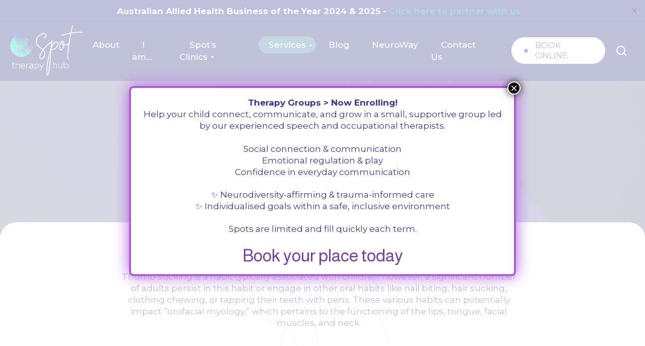

--- FILE ---
content_type: text/html; charset=UTF-8
request_url: https://www.spottherapyhub.com.au/service/thumb-sucking-clinic/
body_size: 22348
content:
<!doctype html>
<html lang="en-AU">
<head>
	<!-- Google Tag Manager -->
	<script>(function(w,d,s,l,i){w[l]=w[l]||[];w[l].push({'gtm.start':
	new Date().getTime(),event:'gtm.js'});var f=d.getElementsByTagName(s)[0],
	j=d.createElement(s),dl=l!='dataLayer'?'&l='+l:'';j.async=true;j.src=
	'https://www.googletagmanager.com/gtm.js?id='+i+dl;f.parentNode.insertBefore(j,f);
	})(window,document,'script','dataLayer','GTM-MXS2DN6J');</script>
	<!-- End Google Tag Manager -->
	<meta charset="UTF-8">
<script>
var gform;gform||(document.addEventListener("gform_main_scripts_loaded",function(){gform.scriptsLoaded=!0}),document.addEventListener("gform/theme/scripts_loaded",function(){gform.themeScriptsLoaded=!0}),window.addEventListener("DOMContentLoaded",function(){gform.domLoaded=!0}),gform={domLoaded:!1,scriptsLoaded:!1,themeScriptsLoaded:!1,isFormEditor:()=>"function"==typeof InitializeEditor,callIfLoaded:function(o){return!(!gform.domLoaded||!gform.scriptsLoaded||!gform.themeScriptsLoaded&&!gform.isFormEditor()||(gform.isFormEditor()&&console.warn("The use of gform.initializeOnLoaded() is deprecated in the form editor context and will be removed in Gravity Forms 3.1."),o(),0))},initializeOnLoaded:function(o){gform.callIfLoaded(o)||(document.addEventListener("gform_main_scripts_loaded",()=>{gform.scriptsLoaded=!0,gform.callIfLoaded(o)}),document.addEventListener("gform/theme/scripts_loaded",()=>{gform.themeScriptsLoaded=!0,gform.callIfLoaded(o)}),window.addEventListener("DOMContentLoaded",()=>{gform.domLoaded=!0,gform.callIfLoaded(o)}))},hooks:{action:{},filter:{}},addAction:function(o,r,e,t){gform.addHook("action",o,r,e,t)},addFilter:function(o,r,e,t){gform.addHook("filter",o,r,e,t)},doAction:function(o){gform.doHook("action",o,arguments)},applyFilters:function(o){return gform.doHook("filter",o,arguments)},removeAction:function(o,r){gform.removeHook("action",o,r)},removeFilter:function(o,r,e){gform.removeHook("filter",o,r,e)},addHook:function(o,r,e,t,n){null==gform.hooks[o][r]&&(gform.hooks[o][r]=[]);var d=gform.hooks[o][r];null==n&&(n=r+"_"+d.length),gform.hooks[o][r].push({tag:n,callable:e,priority:t=null==t?10:t})},doHook:function(r,o,e){var t;if(e=Array.prototype.slice.call(e,1),null!=gform.hooks[r][o]&&((o=gform.hooks[r][o]).sort(function(o,r){return o.priority-r.priority}),o.forEach(function(o){"function"!=typeof(t=o.callable)&&(t=window[t]),"action"==r?t.apply(null,e):e[0]=t.apply(null,e)})),"filter"==r)return e[0]},removeHook:function(o,r,t,n){var e;null!=gform.hooks[o][r]&&(e=(e=gform.hooks[o][r]).filter(function(o,r,e){return!!(null!=n&&n!=o.tag||null!=t&&t!=o.priority)}),gform.hooks[o][r]=e)}});
</script>

	<meta name="viewport" content="width=device-width, initial-scale=1">
	<link rel="profile" href="https://gmpg.org/xfn/11">
  
		<meta name='robots' content='index, follow, max-image-preview:large, max-snippet:-1, max-video-preview:-1' />

	<!-- This site is optimized with the Yoast SEO Premium plugin v26.1 (Yoast SEO v26.7) - https://yoast.com/wordpress/plugins/seo/ -->
	<title>Thumb Sucking Clinic​ - Spot Therapy Hub</title><link rel="preload" data-rocket-preload as="image" href="https://www.spottherapyhub.com.au/wp-content/uploads/2023/06/LM_230926_SpotTherapy_106-Edit_HIGHres-scaled.jpg" fetchpriority="high"><link rel="preload" data-rocket-preload as="style" href="https://fonts.googleapis.com/css2?family=Almarai:wght@300;400;700;800&#038;family=Montserrat:wght@300;400;500;600;700;800;900&#038;display=swap" /><link rel="stylesheet" href="https://fonts.googleapis.com/css2?family=Almarai:wght@300;400;700;800&#038;family=Montserrat:wght@300;400;500;600;700;800;900&#038;display=swap" media="print" onload="this.media='all'" /><noscript><link rel="stylesheet" href="https://fonts.googleapis.com/css2?family=Almarai:wght@300;400;700;800&#038;family=Montserrat:wght@300;400;500;600;700;800;900&#038;display=swap" /></noscript>
	<meta name="description" content="Transform habits at our Thumb Sucking Clinic. Tailored solutions for all ages. Explore the impact on orofacial myology." />
	<link rel="canonical" href="https://www.spottherapyhub.com.au/service/thumb-sucking-clinic/" />
	<meta property="og:locale" content="en_US" />
	<meta property="og:type" content="article" />
	<meta property="og:title" content="Thumb Sucking Clinic​" />
	<meta property="og:description" content="Transform habits at our Thumb Sucking Clinic. Tailored solutions for all ages. Explore the impact on orofacial myology." />
	<meta property="og:url" content="https://www.spottherapyhub.com.au/service/thumb-sucking-clinic/" />
	<meta property="og:site_name" content="Spot Therapy Hub" />
	<meta property="article:publisher" content="https://www.facebook.com/spottherapyhub/" />
	<meta property="article:modified_time" content="2024-01-09T01:16:08+00:00" />
	<meta property="og:image" content="https://www.spottherapyhub.com.au/wp-content/uploads/2023/06/Group-252-1-1.png" />
	<meta property="og:image:width" content="572" />
	<meta property="og:image:height" content="494" />
	<meta property="og:image:type" content="image/png" />
	<meta name="twitter:card" content="summary_large_image" />
	<meta name="twitter:label1" content="Est. reading time" />
	<meta name="twitter:data1" content="6 minutes" />
	<script type="application/ld+json" class="yoast-schema-graph">{"@context":"https://schema.org","@graph":[{"@type":"WebPage","@id":"https://www.spottherapyhub.com.au/service/thumb-sucking-clinic/","url":"https://www.spottherapyhub.com.au/service/thumb-sucking-clinic/","name":"Thumb Sucking Clinic​ - Spot Therapy Hub","isPartOf":{"@id":"https://www.spottherapyhub.com.au/#website"},"primaryImageOfPage":{"@id":"https://www.spottherapyhub.com.au/service/thumb-sucking-clinic/#primaryimage"},"image":{"@id":"https://www.spottherapyhub.com.au/service/thumb-sucking-clinic/#primaryimage"},"thumbnailUrl":"https://www.spottherapyhub.com.au/wp-content/uploads/2023/06/Group-252-1-1.png","datePublished":"2023-11-07T06:07:00+00:00","dateModified":"2024-01-09T01:16:08+00:00","description":"Transform habits at our Thumb Sucking Clinic. Tailored solutions for all ages. Explore the impact on orofacial myology.","breadcrumb":{"@id":"https://www.spottherapyhub.com.au/service/thumb-sucking-clinic/#breadcrumb"},"inLanguage":"en-AU","potentialAction":[{"@type":"ReadAction","target":["https://www.spottherapyhub.com.au/service/thumb-sucking-clinic/"]}]},{"@type":"ImageObject","inLanguage":"en-AU","@id":"https://www.spottherapyhub.com.au/service/thumb-sucking-clinic/#primaryimage","url":"https://www.spottherapyhub.com.au/wp-content/uploads/2023/06/Group-252-1-1.png","contentUrl":"https://www.spottherapyhub.com.au/wp-content/uploads/2023/06/Group-252-1-1.png","width":572,"height":494,"caption":"speech pathology sydney eastern suburbs"},{"@type":"BreadcrumbList","@id":"https://www.spottherapyhub.com.au/service/thumb-sucking-clinic/#breadcrumb","itemListElement":[{"@type":"ListItem","position":1,"name":"Home","item":"https://www.spottherapyhub.com.au/"},{"@type":"ListItem","position":2,"name":"Services","item":"https://www.spottherapyhub.com.au/service/"},{"@type":"ListItem","position":3,"name":"Thumb Sucking Clinic​"}]},{"@type":"WebSite","@id":"https://www.spottherapyhub.com.au/#website","url":"https://www.spottherapyhub.com.au/","name":"Spot Therapy Hub","description":"Neurodiversity-affirming therapy and support Australia-wide","publisher":{"@id":"https://www.spottherapyhub.com.au/#organization"},"potentialAction":[{"@type":"SearchAction","target":{"@type":"EntryPoint","urlTemplate":"https://www.spottherapyhub.com.au/?s={search_term_string}"},"query-input":{"@type":"PropertyValueSpecification","valueRequired":true,"valueName":"search_term_string"}}],"inLanguage":"en-AU"},{"@type":"Organization","@id":"https://www.spottherapyhub.com.au/#organization","name":"Spot Therapy Hub","url":"https://www.spottherapyhub.com.au/","logo":{"@type":"ImageObject","inLanguage":"en-AU","@id":"https://www.spottherapyhub.com.au/#/schema/logo/image/","url":"https://www.spottherapyhub.com.au/wp-content/uploads/2023/11/spot-full-logo.jpg","contentUrl":"https://www.spottherapyhub.com.au/wp-content/uploads/2023/11/spot-full-logo.jpg","width":964,"height":656,"caption":"Spot Therapy Hub"},"image":{"@id":"https://www.spottherapyhub.com.au/#/schema/logo/image/"},"sameAs":["https://www.facebook.com/spottherapyhub/","https://www.instagram.com/spottherapyhub","https://www.linkedin.com/company/sydney-spot"]}]}</script>
	<!-- / Yoast SEO Premium plugin. -->


<link rel='dns-prefetch' href='//www.googletagmanager.com' />
<link href='https://fonts.gstatic.com' crossorigin rel='preconnect' />
<link rel="alternate" type="application/rss+xml" title="Spot Therapy Hub &raquo; Feed" href="https://www.spottherapyhub.com.au/feed/" />
<link rel="alternate" type="application/rss+xml" title="Spot Therapy Hub &raquo; Comments Feed" href="https://www.spottherapyhub.com.au/comments/feed/" />
<link rel="alternate" type="application/rss+xml" title="Spot Therapy Hub &raquo; Thumb Sucking Clinic​ Comments Feed" href="https://www.spottherapyhub.com.au/service/thumb-sucking-clinic/feed/" />
<link rel="alternate" title="oEmbed (JSON)" type="application/json+oembed" href="https://www.spottherapyhub.com.au/wp-json/oembed/1.0/embed?url=https%3A%2F%2Fwww.spottherapyhub.com.au%2Fservice%2Fthumb-sucking-clinic%2F" />
<link rel="alternate" title="oEmbed (XML)" type="text/xml+oembed" href="https://www.spottherapyhub.com.au/wp-json/oembed/1.0/embed?url=https%3A%2F%2Fwww.spottherapyhub.com.au%2Fservice%2Fthumb-sucking-clinic%2F&#038;format=xml" />
<style id='wp-img-auto-sizes-contain-inline-css'>
img:is([sizes=auto i],[sizes^="auto," i]){contain-intrinsic-size:3000px 1500px}
/*# sourceURL=wp-img-auto-sizes-contain-inline-css */
</style>
<style id='wp-emoji-styles-inline-css'>

	img.wp-smiley, img.emoji {
		display: inline !important;
		border: none !important;
		box-shadow: none !important;
		height: 1em !important;
		width: 1em !important;
		margin: 0 0.07em !important;
		vertical-align: -0.1em !important;
		background: none !important;
		padding: 0 !important;
	}
/*# sourceURL=wp-emoji-styles-inline-css */
</style>
<style id='wp-block-library-inline-css'>
:root{--wp-block-synced-color:#7a00df;--wp-block-synced-color--rgb:122,0,223;--wp-bound-block-color:var(--wp-block-synced-color);--wp-editor-canvas-background:#ddd;--wp-admin-theme-color:#007cba;--wp-admin-theme-color--rgb:0,124,186;--wp-admin-theme-color-darker-10:#006ba1;--wp-admin-theme-color-darker-10--rgb:0,107,160.5;--wp-admin-theme-color-darker-20:#005a87;--wp-admin-theme-color-darker-20--rgb:0,90,135;--wp-admin-border-width-focus:2px}@media (min-resolution:192dpi){:root{--wp-admin-border-width-focus:1.5px}}.wp-element-button{cursor:pointer}:root .has-very-light-gray-background-color{background-color:#eee}:root .has-very-dark-gray-background-color{background-color:#313131}:root .has-very-light-gray-color{color:#eee}:root .has-very-dark-gray-color{color:#313131}:root .has-vivid-green-cyan-to-vivid-cyan-blue-gradient-background{background:linear-gradient(135deg,#00d084,#0693e3)}:root .has-purple-crush-gradient-background{background:linear-gradient(135deg,#34e2e4,#4721fb 50%,#ab1dfe)}:root .has-hazy-dawn-gradient-background{background:linear-gradient(135deg,#faaca8,#dad0ec)}:root .has-subdued-olive-gradient-background{background:linear-gradient(135deg,#fafae1,#67a671)}:root .has-atomic-cream-gradient-background{background:linear-gradient(135deg,#fdd79a,#004a59)}:root .has-nightshade-gradient-background{background:linear-gradient(135deg,#330968,#31cdcf)}:root .has-midnight-gradient-background{background:linear-gradient(135deg,#020381,#2874fc)}:root{--wp--preset--font-size--normal:16px;--wp--preset--font-size--huge:42px}.has-regular-font-size{font-size:1em}.has-larger-font-size{font-size:2.625em}.has-normal-font-size{font-size:var(--wp--preset--font-size--normal)}.has-huge-font-size{font-size:var(--wp--preset--font-size--huge)}.has-text-align-center{text-align:center}.has-text-align-left{text-align:left}.has-text-align-right{text-align:right}.has-fit-text{white-space:nowrap!important}#end-resizable-editor-section{display:none}.aligncenter{clear:both}.items-justified-left{justify-content:flex-start}.items-justified-center{justify-content:center}.items-justified-right{justify-content:flex-end}.items-justified-space-between{justify-content:space-between}.screen-reader-text{border:0;clip-path:inset(50%);height:1px;margin:-1px;overflow:hidden;padding:0;position:absolute;width:1px;word-wrap:normal!important}.screen-reader-text:focus{background-color:#ddd;clip-path:none;color:#444;display:block;font-size:1em;height:auto;left:5px;line-height:normal;padding:15px 23px 14px;text-decoration:none;top:5px;width:auto;z-index:100000}html :where(.has-border-color){border-style:solid}html :where([style*=border-top-color]){border-top-style:solid}html :where([style*=border-right-color]){border-right-style:solid}html :where([style*=border-bottom-color]){border-bottom-style:solid}html :where([style*=border-left-color]){border-left-style:solid}html :where([style*=border-width]){border-style:solid}html :where([style*=border-top-width]){border-top-style:solid}html :where([style*=border-right-width]){border-right-style:solid}html :where([style*=border-bottom-width]){border-bottom-style:solid}html :where([style*=border-left-width]){border-left-style:solid}html :where(img[class*=wp-image-]){height:auto;max-width:100%}:where(figure){margin:0 0 1em}html :where(.is-position-sticky){--wp-admin--admin-bar--position-offset:var(--wp-admin--admin-bar--height,0px)}@media screen and (max-width:600px){html :where(.is-position-sticky){--wp-admin--admin-bar--position-offset:0px}}

/*# sourceURL=wp-block-library-inline-css */
</style><style id='global-styles-inline-css'>
:root{--wp--preset--aspect-ratio--square: 1;--wp--preset--aspect-ratio--4-3: 4/3;--wp--preset--aspect-ratio--3-4: 3/4;--wp--preset--aspect-ratio--3-2: 3/2;--wp--preset--aspect-ratio--2-3: 2/3;--wp--preset--aspect-ratio--16-9: 16/9;--wp--preset--aspect-ratio--9-16: 9/16;--wp--preset--color--black: #000000;--wp--preset--color--cyan-bluish-gray: #abb8c3;--wp--preset--color--white: #ffffff;--wp--preset--color--pale-pink: #f78da7;--wp--preset--color--vivid-red: #cf2e2e;--wp--preset--color--luminous-vivid-orange: #ff6900;--wp--preset--color--luminous-vivid-amber: #fcb900;--wp--preset--color--light-green-cyan: #7bdcb5;--wp--preset--color--vivid-green-cyan: #00d084;--wp--preset--color--pale-cyan-blue: #8ed1fc;--wp--preset--color--vivid-cyan-blue: #0693e3;--wp--preset--color--vivid-purple: #9b51e0;--wp--preset--gradient--vivid-cyan-blue-to-vivid-purple: linear-gradient(135deg,rgb(6,147,227) 0%,rgb(155,81,224) 100%);--wp--preset--gradient--light-green-cyan-to-vivid-green-cyan: linear-gradient(135deg,rgb(122,220,180) 0%,rgb(0,208,130) 100%);--wp--preset--gradient--luminous-vivid-amber-to-luminous-vivid-orange: linear-gradient(135deg,rgb(252,185,0) 0%,rgb(255,105,0) 100%);--wp--preset--gradient--luminous-vivid-orange-to-vivid-red: linear-gradient(135deg,rgb(255,105,0) 0%,rgb(207,46,46) 100%);--wp--preset--gradient--very-light-gray-to-cyan-bluish-gray: linear-gradient(135deg,rgb(238,238,238) 0%,rgb(169,184,195) 100%);--wp--preset--gradient--cool-to-warm-spectrum: linear-gradient(135deg,rgb(74,234,220) 0%,rgb(151,120,209) 20%,rgb(207,42,186) 40%,rgb(238,44,130) 60%,rgb(251,105,98) 80%,rgb(254,248,76) 100%);--wp--preset--gradient--blush-light-purple: linear-gradient(135deg,rgb(255,206,236) 0%,rgb(152,150,240) 100%);--wp--preset--gradient--blush-bordeaux: linear-gradient(135deg,rgb(254,205,165) 0%,rgb(254,45,45) 50%,rgb(107,0,62) 100%);--wp--preset--gradient--luminous-dusk: linear-gradient(135deg,rgb(255,203,112) 0%,rgb(199,81,192) 50%,rgb(65,88,208) 100%);--wp--preset--gradient--pale-ocean: linear-gradient(135deg,rgb(255,245,203) 0%,rgb(182,227,212) 50%,rgb(51,167,181) 100%);--wp--preset--gradient--electric-grass: linear-gradient(135deg,rgb(202,248,128) 0%,rgb(113,206,126) 100%);--wp--preset--gradient--midnight: linear-gradient(135deg,rgb(2,3,129) 0%,rgb(40,116,252) 100%);--wp--preset--font-size--small: 13px;--wp--preset--font-size--medium: 20px;--wp--preset--font-size--large: 36px;--wp--preset--font-size--x-large: 42px;--wp--preset--spacing--20: 0.44rem;--wp--preset--spacing--30: 0.67rem;--wp--preset--spacing--40: 1rem;--wp--preset--spacing--50: 1.5rem;--wp--preset--spacing--60: 2.25rem;--wp--preset--spacing--70: 3.38rem;--wp--preset--spacing--80: 5.06rem;--wp--preset--shadow--natural: 6px 6px 9px rgba(0, 0, 0, 0.2);--wp--preset--shadow--deep: 12px 12px 50px rgba(0, 0, 0, 0.4);--wp--preset--shadow--sharp: 6px 6px 0px rgba(0, 0, 0, 0.2);--wp--preset--shadow--outlined: 6px 6px 0px -3px rgb(255, 255, 255), 6px 6px rgb(0, 0, 0);--wp--preset--shadow--crisp: 6px 6px 0px rgb(0, 0, 0);}:where(.is-layout-flex){gap: 0.5em;}:where(.is-layout-grid){gap: 0.5em;}body .is-layout-flex{display: flex;}.is-layout-flex{flex-wrap: wrap;align-items: center;}.is-layout-flex > :is(*, div){margin: 0;}body .is-layout-grid{display: grid;}.is-layout-grid > :is(*, div){margin: 0;}:where(.wp-block-columns.is-layout-flex){gap: 2em;}:where(.wp-block-columns.is-layout-grid){gap: 2em;}:where(.wp-block-post-template.is-layout-flex){gap: 1.25em;}:where(.wp-block-post-template.is-layout-grid){gap: 1.25em;}.has-black-color{color: var(--wp--preset--color--black) !important;}.has-cyan-bluish-gray-color{color: var(--wp--preset--color--cyan-bluish-gray) !important;}.has-white-color{color: var(--wp--preset--color--white) !important;}.has-pale-pink-color{color: var(--wp--preset--color--pale-pink) !important;}.has-vivid-red-color{color: var(--wp--preset--color--vivid-red) !important;}.has-luminous-vivid-orange-color{color: var(--wp--preset--color--luminous-vivid-orange) !important;}.has-luminous-vivid-amber-color{color: var(--wp--preset--color--luminous-vivid-amber) !important;}.has-light-green-cyan-color{color: var(--wp--preset--color--light-green-cyan) !important;}.has-vivid-green-cyan-color{color: var(--wp--preset--color--vivid-green-cyan) !important;}.has-pale-cyan-blue-color{color: var(--wp--preset--color--pale-cyan-blue) !important;}.has-vivid-cyan-blue-color{color: var(--wp--preset--color--vivid-cyan-blue) !important;}.has-vivid-purple-color{color: var(--wp--preset--color--vivid-purple) !important;}.has-black-background-color{background-color: var(--wp--preset--color--black) !important;}.has-cyan-bluish-gray-background-color{background-color: var(--wp--preset--color--cyan-bluish-gray) !important;}.has-white-background-color{background-color: var(--wp--preset--color--white) !important;}.has-pale-pink-background-color{background-color: var(--wp--preset--color--pale-pink) !important;}.has-vivid-red-background-color{background-color: var(--wp--preset--color--vivid-red) !important;}.has-luminous-vivid-orange-background-color{background-color: var(--wp--preset--color--luminous-vivid-orange) !important;}.has-luminous-vivid-amber-background-color{background-color: var(--wp--preset--color--luminous-vivid-amber) !important;}.has-light-green-cyan-background-color{background-color: var(--wp--preset--color--light-green-cyan) !important;}.has-vivid-green-cyan-background-color{background-color: var(--wp--preset--color--vivid-green-cyan) !important;}.has-pale-cyan-blue-background-color{background-color: var(--wp--preset--color--pale-cyan-blue) !important;}.has-vivid-cyan-blue-background-color{background-color: var(--wp--preset--color--vivid-cyan-blue) !important;}.has-vivid-purple-background-color{background-color: var(--wp--preset--color--vivid-purple) !important;}.has-black-border-color{border-color: var(--wp--preset--color--black) !important;}.has-cyan-bluish-gray-border-color{border-color: var(--wp--preset--color--cyan-bluish-gray) !important;}.has-white-border-color{border-color: var(--wp--preset--color--white) !important;}.has-pale-pink-border-color{border-color: var(--wp--preset--color--pale-pink) !important;}.has-vivid-red-border-color{border-color: var(--wp--preset--color--vivid-red) !important;}.has-luminous-vivid-orange-border-color{border-color: var(--wp--preset--color--luminous-vivid-orange) !important;}.has-luminous-vivid-amber-border-color{border-color: var(--wp--preset--color--luminous-vivid-amber) !important;}.has-light-green-cyan-border-color{border-color: var(--wp--preset--color--light-green-cyan) !important;}.has-vivid-green-cyan-border-color{border-color: var(--wp--preset--color--vivid-green-cyan) !important;}.has-pale-cyan-blue-border-color{border-color: var(--wp--preset--color--pale-cyan-blue) !important;}.has-vivid-cyan-blue-border-color{border-color: var(--wp--preset--color--vivid-cyan-blue) !important;}.has-vivid-purple-border-color{border-color: var(--wp--preset--color--vivid-purple) !important;}.has-vivid-cyan-blue-to-vivid-purple-gradient-background{background: var(--wp--preset--gradient--vivid-cyan-blue-to-vivid-purple) !important;}.has-light-green-cyan-to-vivid-green-cyan-gradient-background{background: var(--wp--preset--gradient--light-green-cyan-to-vivid-green-cyan) !important;}.has-luminous-vivid-amber-to-luminous-vivid-orange-gradient-background{background: var(--wp--preset--gradient--luminous-vivid-amber-to-luminous-vivid-orange) !important;}.has-luminous-vivid-orange-to-vivid-red-gradient-background{background: var(--wp--preset--gradient--luminous-vivid-orange-to-vivid-red) !important;}.has-very-light-gray-to-cyan-bluish-gray-gradient-background{background: var(--wp--preset--gradient--very-light-gray-to-cyan-bluish-gray) !important;}.has-cool-to-warm-spectrum-gradient-background{background: var(--wp--preset--gradient--cool-to-warm-spectrum) !important;}.has-blush-light-purple-gradient-background{background: var(--wp--preset--gradient--blush-light-purple) !important;}.has-blush-bordeaux-gradient-background{background: var(--wp--preset--gradient--blush-bordeaux) !important;}.has-luminous-dusk-gradient-background{background: var(--wp--preset--gradient--luminous-dusk) !important;}.has-pale-ocean-gradient-background{background: var(--wp--preset--gradient--pale-ocean) !important;}.has-electric-grass-gradient-background{background: var(--wp--preset--gradient--electric-grass) !important;}.has-midnight-gradient-background{background: var(--wp--preset--gradient--midnight) !important;}.has-small-font-size{font-size: var(--wp--preset--font-size--small) !important;}.has-medium-font-size{font-size: var(--wp--preset--font-size--medium) !important;}.has-large-font-size{font-size: var(--wp--preset--font-size--large) !important;}.has-x-large-font-size{font-size: var(--wp--preset--font-size--x-large) !important;}
/*# sourceURL=global-styles-inline-css */
</style>

<style id='classic-theme-styles-inline-css'>
/*! This file is auto-generated */
.wp-block-button__link{color:#fff;background-color:#32373c;border-radius:9999px;box-shadow:none;text-decoration:none;padding:calc(.667em + 2px) calc(1.333em + 2px);font-size:1.125em}.wp-block-file__button{background:#32373c;color:#fff;text-decoration:none}
/*# sourceURL=/wp-includes/css/classic-themes.min.css */
</style>
<link rel='stylesheet' id='wp-components-css' href='https://www.spottherapyhub.com.au/wp-includes/css/dist/components/style.min.css?ver=6.9' media='all' />
<link rel='stylesheet' id='wp-preferences-css' href='https://www.spottherapyhub.com.au/wp-includes/css/dist/preferences/style.min.css?ver=6.9' media='all' />
<link rel='stylesheet' id='wp-block-editor-css' href='https://www.spottherapyhub.com.au/wp-includes/css/dist/block-editor/style.min.css?ver=6.9' media='all' />
<link data-minify="1" rel='stylesheet' id='popup-maker-block-library-style-css' href='https://www.spottherapyhub.com.au/wp-content/cache/min/1/wp-content/plugins/popup-maker/dist/packages/block-library-style.css?ver=1761705126' media='all' />
<link data-minify="1" rel='stylesheet' id='simple-banner-style-css' href='https://www.spottherapyhub.com.au/wp-content/cache/min/1/wp-content/plugins/simple-banner/simple-banner.css?ver=1758255377' media='all' />
<link data-minify="1" rel='stylesheet' id='spottherapyhub-style-css' href='https://www.spottherapyhub.com.au/wp-content/cache/min/1/wp-content/themes/spottherapyhub/style.css?ver=1758255377' media='all' />
<link rel='stylesheet' id='owl-carousel-css' href='https://www.spottherapyhub.com.au/wp-content/themes/spottherapyhub/assets/css/owl.carousel.min.css?ver=1.0.0' media='all' />
<link data-minify="1" rel='stylesheet' id='font-awesome-css' href='https://www.spottherapyhub.com.au/wp-content/cache/min/1/wp-content/themes/spottherapyhub/assets/css/font-awesome.css?ver=1758255377' media='all' />
<link data-minify="1" rel='stylesheet' id='custom-css' href='https://www.spottherapyhub.com.au/wp-content/cache/min/1/wp-content/themes/spottherapyhub/assets/css/custom.css?ver=1758255377' media='all' />
<link data-minify="1" rel='stylesheet' id='overrides-css' href='https://www.spottherapyhub.com.au/wp-content/cache/min/1/wp-content/themes/spottherapyhub/assets/css/override.css?ver=1758255377' media='all' />
<link data-minify="1" rel='stylesheet' id='popup-maker-site-css' href='https://www.spottherapyhub.com.au/wp-content/cache/min/1/wp-content/uploads/pum/pum-site-styles.css?ver=1761705489' media='all' />
<script src="https://www.spottherapyhub.com.au/wp-includes/js/jquery/jquery.min.js?ver=3.7.1" id="jquery-core-js"></script>
<script src="https://www.spottherapyhub.com.au/wp-includes/js/jquery/jquery-migrate.min.js?ver=3.4.1" id="jquery-migrate-js"></script>
<script id="simple-banner-script-js-before">
const simpleBannerScriptParams = {"pro_version_enabled":"","debug_mode":"","id":225,"version":"3.2.0","banner_params":[{"hide_simple_banner":"no","simple_banner_prepend_element":"body","simple_banner_position":"fixed","header_margin":"","header_padding":"40px","wp_body_open_enabled":"","wp_body_open":true,"simple_banner_z_index":"","simple_banner_text":"Australian Allied Health Business of the Year 2024 &amp; 2025 - <a href=\"https:\/\/www.spottherapyhub.com.au\/contact\/\">Click here to partner with us<\/a>","disabled_on_current_page":false,"disabled_pages_array":[],"is_current_page_a_post":false,"disabled_on_posts":"","simple_banner_disabled_page_paths":"","simple_banner_font_size":"100","simple_banner_color":"#3a3c8f","simple_banner_text_color":"","simple_banner_link_color":"#0299b4","simple_banner_close_color":"","simple_banner_custom_css":"","simple_banner_scrolling_custom_css":"","simple_banner_text_custom_css":"","simple_banner_button_css":"","site_custom_css":"","keep_site_custom_css":"","site_custom_js":"","keep_site_custom_js":"","close_button_enabled":"on","close_button_expiration":"8 October 2024","close_button_cookie_set":false,"current_date":{"date":"2026-01-16 19:02:00.823560","timezone_type":3,"timezone":"UTC"},"start_date":{"date":"2026-01-16 19:02:00.823567","timezone_type":3,"timezone":"UTC"},"end_date":{"date":"2026-01-16 19:02:00.823570","timezone_type":3,"timezone":"UTC"},"simple_banner_start_after_date":"","simple_banner_remove_after_date":"","simple_banner_insert_inside_element":""}]}
//# sourceURL=simple-banner-script-js-before
</script>
<script data-minify="1" src="https://www.spottherapyhub.com.au/wp-content/cache/min/1/wp-content/plugins/simple-banner/simple-banner.js?ver=1758255377" id="simple-banner-script-js"></script>

<!-- Google tag (gtag.js) snippet added by Site Kit -->
<!-- Google Analytics snippet added by Site Kit -->
<script src="https://www.googletagmanager.com/gtag/js?id=GT-K5QBBW4H" id="google_gtagjs-js" async></script>
<script id="google_gtagjs-js-after">
window.dataLayer = window.dataLayer || [];function gtag(){dataLayer.push(arguments);}
gtag("set","linker",{"domains":["www.spottherapyhub.com.au"]});
gtag("js", new Date());
gtag("set", "developer_id.dZTNiMT", true);
gtag("config", "GT-K5QBBW4H");
//# sourceURL=google_gtagjs-js-after
</script>
<link rel="https://api.w.org/" href="https://www.spottherapyhub.com.au/wp-json/" /><link rel="EditURI" type="application/rsd+xml" title="RSD" href="https://www.spottherapyhub.com.au/xmlrpc.php?rsd" />
<meta name="generator" content="WordPress 6.9" />
<link rel='shortlink' href='https://www.spottherapyhub.com.au/?p=225' />
<meta name="generator" content="Site Kit by Google 1.170.0" /><style id="simple-banner-header-padding" type="text/css" >header{padding-top:40px;}</style><style id="simple-banner-position" type="text/css">.simple-banner{position:fixed;}</style><style id="simple-banner-font-size" type="text/css">.simple-banner .simple-banner-text{font-size:100;}</style><style id="simple-banner-background-color" type="text/css">.simple-banner{background:#3a3c8f;}</style><style id="simple-banner-text-color" type="text/css">.simple-banner .simple-banner-text{color: #ffffff;}</style><style id="simple-banner-link-color" type="text/css">.simple-banner .simple-banner-text a{color:#0299b4;}</style><style id="simple-banner-z-index" type="text/css">.simple-banner{z-index: 99999;}</style><style id="simple-banner-site-custom-css-dummy" type="text/css"></style><script id="simple-banner-site-custom-js-dummy" type="text/javascript"></script><!-- Meta Pixel Code -->
<script>
!function(f,b,e,v,n,t,s)
{if(f.fbq)return;n=f.fbq=function(){n.callMethod?
n.callMethod.apply(n,arguments):n.queue.push(arguments)};
if(!f._fbq)f._fbq=n;n.push=n;n.loaded=!0;n.version='2.0';
n.queue=[];t=b.createElement(e);t.async=!0;
t.src=v;s=b.getElementsByTagName(e)[0];
s.parentNode.insertBefore(t,s)}(window, document,'script',
'https://connect.facebook.net/en_US/fbevents.js');
fbq('init', '431927486598014');
fbq('track', 'PageView');
</script>
<noscript><img height="1" width="1" style="display:none"
src="https://www.facebook.com/tr?id=431927486598014&ev=PageView&noscript=1"
/></noscript>
<!-- End Meta Pixel Code -->M<script type="text/javascript">
    (function(c,l,a,r,i,t,y){
        c[a]=c[a]||function(){(c[a].q=c[a].q||[]).push(arguments)};
        t=l.createElement(r);t.async=1;t.src="https://www.clarity.ms/tag/"+i;
        y=l.getElementsByTagName(r)[0];y.parentNode.insertBefore(t,y);
    })(window, document, "clarity", "script", "ncobcg8sdc");
</script><script defer src="https://track.heybobjones.com/script.js" data-website-id="ff79b1f6-1930-4a67-8884-b3dde963c750"></script><link rel="icon" href="https://www.spottherapyhub.com.au/wp-content/uploads/2023/06/fevicon.png" sizes="32x32" />
<link rel="icon" href="https://www.spottherapyhub.com.au/wp-content/uploads/2023/06/fevicon.png" sizes="192x192" />
<link rel="apple-touch-icon" href="https://www.spottherapyhub.com.au/wp-content/uploads/2023/06/fevicon.png" />
<meta name="msapplication-TileImage" content="https://www.spottherapyhub.com.au/wp-content/uploads/2023/06/fevicon.png" />
<link data-minify="1" rel='stylesheet' id='gform_basic-css' href='https://www.spottherapyhub.com.au/wp-content/cache/min/1/wp-content/plugins/gravityforms/assets/css/dist/basic.min.css?ver=1758255377' media='all' />
<link rel='stylesheet' id='gform_theme_components-css' href='https://www.spottherapyhub.com.au/wp-content/plugins/gravityforms/assets/css/dist/theme-components.min.css?ver=2.9.25' media='all' />
<link rel='stylesheet' id='gform_theme-css' href='https://www.spottherapyhub.com.au/wp-content/plugins/gravityforms/assets/css/dist/theme.min.css?ver=2.9.25' media='all' />
<style id="rocket-lazyrender-inline-css">[data-wpr-lazyrender] {content-visibility: auto;}</style><meta name="generator" content="WP Rocket 3.18.1.5" data-wpr-features="wpr_minify_js wpr_automatic_lazy_rendering wpr_oci wpr_minify_css wpr_desktop wpr_preload_links" /></head>

<body class="wp-singular service-template-default single single-service postid-225 wp-theme-spottherapyhub">
	<!-- Google Tag Manager (noscript) -->
	<noscript><iframe src="https://www.googletagmanager.com/ns.html?id=GTM-MXS2DN6J"
	height="0" width="0" style="display:none;visibility:hidden"></iframe></noscript>
	<!-- End Google Tag Manager (noscript) -->
<header >
    <div  class="container">
      <div  class="header_main"> 
                <a href="https://www.spottherapyhub.com.au" class="logo"><img src="https://www.spottherapyhub.com.au/wp-content/themes/spottherapyhub/assets/images/logo.svg" alt="logo"></a>
        <a href="https://www.spottherapyhub.com.au" class="logo mobile_logo"><img src="https://www.spottherapyhub.com.au/wp-content/uploads/2023/11/Group-154.svg" alt="Group 154"></a>
        <a href="javascript:void(0);" class="toggle_nav"></a>
        <div class="navigation">
          <a href="javascript:void(0);" class="toggle_close"></a>
          <span class="arrow-manu"></span>
          <ul>
            <li id="menu-item-259" class="menu-item menu-item-type-post_type menu-item-object-page menu-item-259"><a href="https://www.spottherapyhub.com.au/about/">About</a></li>
<li id="menu-item-258" class="menu-item menu-item-type-post_type menu-item-object-page menu-item-258"><a href="https://www.spottherapyhub.com.au/i-am/">I am…</a></li>
<li id="menu-item-257" class="menu-item menu-item-type-post_type menu-item-object-page menu-item-has-children menu-item-257"><a href="https://www.spottherapyhub.com.au/clinics/">Spot’s Clinics</a>
<ul class="sub-menu">
	<li id="menu-item-649" class="menu-item menu-item-type-post_type menu-item-object-clinic menu-item-649"><a href="https://www.spottherapyhub.com.au/clinic/randwick-clinic/">Randwick Clinic</a></li>
	<li id="menu-item-650" class="menu-item menu-item-type-post_type menu-item-object-clinic menu-item-650"><a href="https://www.spottherapyhub.com.au/clinic/waverley-clinic/">Waverley Clinic</a></li>
	<li id="menu-item-648" class="menu-item menu-item-type-post_type menu-item-object-clinic menu-item-648"><a href="https://www.spottherapyhub.com.au/clinic/norwest/">Norwest Clinic</a></li>
</ul>
</li>
<li id="menu-item-256" class="menu-item menu-item-type-post_type menu-item-object-page current-menu-ancestor current-menu-parent current_page_parent current_page_ancestor menu-item-has-children menu-item-256"><a href="https://www.spottherapyhub.com.au/services/">Services</a>
<ul class="sub-menu">
	<li id="menu-item-458" class="menu-item menu-item-type-post_type menu-item-object-service menu-item-458"><a href="https://www.spottherapyhub.com.au/service/speech-pathology/">Speech Pathology</a></li>
	<li id="menu-item-457" class="menu-item menu-item-type-post_type menu-item-object-service menu-item-457"><a href="https://www.spottherapyhub.com.au/service/occupational-therapy/">Occupational Therapy</a></li>
	<li id="menu-item-1384" class="menu-item menu-item-type-post_type menu-item-object-service menu-item-1384"><a href="https://www.spottherapyhub.com.au/service/neurodiverse-affirming-support-work/">Neuro-Affirming Support Work</a></li>
	<li id="menu-item-456" class="menu-item menu-item-type-post_type menu-item-object-service menu-item-456"><a href="https://www.spottherapyhub.com.au/service/orofacial-myology/">Orofacial Myology</a></li>
	<li id="menu-item-455" class="menu-item menu-item-type-post_type menu-item-object-service current-menu-item menu-item-455"><a href="https://www.spottherapyhub.com.au/service/thumb-sucking-clinic/" aria-current="page">Thumb Sucking Clinic​</a></li>
	<li id="menu-item-454" class="menu-item menu-item-type-post_type menu-item-object-service menu-item-454"><a href="https://www.spottherapyhub.com.au/service/breathing-clinic/">Breathing Clinic</a></li>
	<li id="menu-item-1450" class="menu-item menu-item-type-post_type menu-item-object-service menu-item-1450"><a href="https://www.spottherapyhub.com.au/service/allied-health-assistants/">Allied Health Assistants</a></li>
	<li id="menu-item-451" class="menu-item menu-item-type-post_type menu-item-object-service menu-item-451"><a href="https://www.spottherapyhub.com.au/service/podcast/">The Spot Life Podcast</a></li>
	<li id="menu-item-452" class="menu-item menu-item-type-post_type menu-item-object-service menu-item-452"><a href="https://www.spottherapyhub.com.au/service/holiday-intensives/">Groups &#038; Holiday Intensives</a></li>
	<li id="menu-item-1630" class="menu-item menu-item-type-post_type menu-item-object-service menu-item-1630"><a href="https://www.spottherapyhub.com.au/service/telehealth-occupational-therapy-australia/">Telehealth Occupational Therapy</a></li>
	<li id="menu-item-1646" class="menu-item menu-item-type-post_type menu-item-object-service menu-item-1646"><a href="https://www.spottherapyhub.com.au/service/online-speech-therapy-australia/">Online Speech Therapy Australia</a></li>
</ul>
</li>
<li id="menu-item-254" class="menu-item menu-item-type-post_type menu-item-object-page menu-item-254"><a href="https://www.spottherapyhub.com.au/blog/">Blog</a></li>
<li id="menu-item-1973" class="menu-item menu-item-type-post_type menu-item-object-page menu-item-1973"><a href="https://www.spottherapyhub.com.au/neuroway/">NeuroWay</a></li>
<li id="menu-item-1927" class="menu-item menu-item-type-post_type menu-item-object-page menu-item-1927"><a href="https://www.spottherapyhub.com.au/contact-us/">Contact Us</a></li>
            
          </ul>
                          <a href="https://www.spottherapyhub.com.au/book-online/" class="custom_btn" >BOOK ONLINE</a>
                    </div>
        <div class="site-search">
              <div class="site-search-toggle" title="Search"><svg xmlns="http://www.w3.org/2000/svg" viewBox="0 0 24 24">
    <path stroke="currentColor" fill="none" stroke-linecap="round" stroke-linejoin="round" stroke-width="2" d="M11 19c4.4183 0 8-3.5817 8-8 0-4.41828-3.5817-8-8-8-4.41828 0-8 3.58172-8 8 0 4.4183 3.58172 8 8 8ZM21.0004 20.9999l-4.35-4.35"/>
</svg></div>
              <div class="site-search-drop">
                  <form action="https://www.spottherapyhub.com.au/" method="get">
                      <input name="s" type="text" placeholder="Search..." required="required" autocomplete="off" class="site-search-input" value="" aria-label="Search Site" title="Search Site">
                      <button type="submit" title="Search"><svg xmlns="http://www.w3.org/2000/svg" viewBox="0 0 24 24">
    <path stroke="currentColor" fill="none" stroke-linecap="round" stroke-linejoin="round" stroke-width="2" d="M11 19c4.4183 0 8-3.5817 8-8 0-4.41828-3.5817-8-8-8-4.41828 0-8 3.58172-8 8 0 4.4183 3.58172 8 8 8ZM21.0004 20.9999l-4.35-4.35"/>
</svg></button>
                  </form>
              </div>
          </div>
      </div>
    </div>
</header> 

<section  class="banner__section about__banner" style="background: url('https://www.spottherapyhub.com.au/wp-content/uploads/2023/06/LM_230926_SpotTherapy_106-Edit_HIGHres-scaled.jpg') no-repeat center top;">
    <div  class="container">
        <div  class="banner_desc">
                            <h1>Thumb Sucking Clinic​</h1>
                    </div>
    </div>
</section>
<section  class="about__therapy__hub">
    <div  class="container">
        <div  class="about_therapy_main">
            <p>Thumb sucking is a habit typically associated with children; however, a significant number of adults persist in this habit or engage in other oral habits like nail biting, hair sucking, clothing chewing, or tapping their teeth with pens. These various habits can potentially impact &#8220;orofacial myology,&#8221; which pertains to the functioning of the lips, tongue, facial muscles, and neck.</p>
        </div>
    </div>
</section>
    <section  class="optional__section what_two_coloum">
        <div  class="container">
                            <h2 class="title">What is Thumb Sucking? </h2>
                        <div  class="option_two_coloum">
                                    <div class="optional_main">
                                                    <div class="optional_left">
                                <img src="https://www.spottherapyhub.com.au/wp-content/uploads/2023/06/5-2-e1696986617387-768x505.jpg" alt="thumb sucking clinic Sydney">
                            </div>
                                                <div class="optional_right">
                                                            <p>Thumb sucking is a<em> habit</em> that is more often seen in children, but many people continue to suck their thumbs into adulthood or have other oral habits including nail biting, sucking hair, chewing clothing or tapping their teeth with pens. All these habits have the potential to affect ‘orofacial myology’ &#8211; the function of the lips, tongue, face and neck.</p>
                                                    </div>
                    </div>
                                    <div class="optional_main">
                                                    <div class="optional_left">
                                <img src="https://www.spottherapyhub.com.au/wp-content/uploads/2023/06/3-3-e1696986516873-768x507.jpg" alt="thumb sucking clinic Sydney NSW">
                            </div>
                                                <div class="optional_right">
                                                            <p>These habits are typically associated with oral-motor <em>behaviours</em>, such as a tongue thrust swallow and a low resting tongue posture. Muscles affect bone growth, so tongue rest posture and tongue movement during swallowing have a significant impact on the development of the palate and jaw, the nasal passage and airway, and tooth alignment. The structure of the mouth, in turn, affects swallowing and speech. When a person has issues with the function of their lips, tongue and jaw, we say they have an Orofacial Myofunctional Disorder (OMD) – and the treatment is called Orofacial Myofunctional Therapy (OMT)!</p>
                                                    </div>
                    </div>
                                    <div class="optional_main">
                                                    <div class="optional_left">
                                <img src="https://www.spottherapyhub.com.au/wp-content/uploads/2023/06/6-2-e1696987145740-768x500.jpg" alt="thumb sucking clinic">
                            </div>
                                                <div class="optional_right">
                                                            <p>As speech pathologists, clients often contact us due to concerns of speech accuracy or clarity. Sometimes, we identify an OMD that may be contributing to that speech difficulty. Astute General Practitioners, Ear Nose &amp; Throat Specialists, Dentists and Orthodontists may also refer clients if they suspect swallowing difficulties, such as a tongue thrust swallowing pattern. They may have noticed that a patient has an open bite or malocclusion, the pain report pain when chewing, general pain in their temporomandibular joint (TMJ), or symptoms such as grinding their teeth.</p>
                                                    </div>
                    </div>
                                    <div class="optional_main">
                                                    <div class="optional_left">
                                <img src="https://www.spottherapyhub.com.au/wp-content/uploads/2023/06/SpotTherapy_0107-768x512.jpg" alt="thumb sucking clinic Spot Therapy Hub">
                            </div>
                                                <div class="optional_right">
                                                            <p>Supporting our clients’ communication and health through speech and swallowing therapy is always our principal goal, and ensuring elimination of oral habits is an essential part of our work if we are to expect results with traditional treatment.</p>
                                                    </div>
                    </div>
                                    <div class="optional_main">
                                                    <div class="optional_left">
                                <img src="https://www.spottherapyhub.com.au/wp-content/uploads/2023/06/SpotTherapy_0153-768x512.jpg" alt="speech pathology sydney eastern suburbs">
                            </div>
                                                <div class="optional_right">
                                                            <p>Speech Pathologists at Spot Therapy Hub have always offered clients advice to help break sucking habits. Many people start their journey with bitter polishes, reward systems, and even wearing thumb guards. Education regarding the negative side effects of thumb sucking is important, however, it is often not enough on its own. This is because there are usually underlying reasons of prolonged oral habits!! Our job is to screen for underlying issues and refer you to the right professionals, to build a care team, and set our clients up for success.</p>
                                                    </div>
                    </div>
                            </div>
        </div>
    </section>
    <section  class="content__single">
        <div  class="container">
            <div  class="content_single_main">
                <img src="https://www.spottherapyhub.com.au/wp-content/uploads/2023/06/LM_220701_SpotTherapy_550-Edit_HIGHres-1024x683.jpg" alt="thumb sucking clinic Spot Therapy Hub">                <h2 class="title">What<span>could the underlying reasons be?</span></span></h2>                <p>There are physiological changes that occur when kids (and adults) suck their thumbs. There is a calming chemical called beta endorphin that is produced, which attaches to opiate receptors in the brain. This means sucking is very calming and may even be <span style="color: #5cbce0;">pain relieving</span>.</p>
<p>We find many of our clients have a history of inflammatory conditions, such as eczema, allergies or asthma. Many kids have a history of chronic ear infections and glue ear. Reflux, bowel motility and gut issues are common too. Sometimes, kids are sucking to cope with the physical discomfort associated with these conditions.</p>
<p>Many individuals who have sucking habits are also mouth breathers. This means they have a low resting tongue posture and the tongue is not in contact with their palate at rest, as it should be. There are nerve endings in our palate that seek stimulation. If the brain does not get that feedback from the tongue because the individual has an airway issue and has to breathe through their mouth, they may use their thumb to get the <span style="color: #5cbce0;">sensory input</span> their brain is seeking. For years, dentists have used splints at the front of patients’ mouths to prop their jaw forward and open their airway – could it also be that people are splinting their jaw and <span style="color: #5cbce0;">opening their airway</span> by thumb sucking? Many professionals now believe so!</p>
<p>Finally, we find that some clients have <span style="color: #5cbce0;">tethered oral tissues (TOTs)</span>. Many of us have heard about tongue ties, but that term does not really capture the anatomical diversity that exists in the population – and the diversity that exists in terms of functional impact! Some people have restriction in the posterior portion of their tongue (not a ‘tied’ tongue tip). When assessing function, we look at an individual’s ability to suction their whole tongue against their palate. Anterior protrusion, or the ability to poke the tongue out, is not a good diagnostic indicator). We also look at their ability to use their tongue in isolation from the jaw, in a variety of movement patterns. If we see functional signs and symptoms of TOTs, we’ll refer you to a dentist with specialist experience in structural assessment of the tongue, lips and jaw &#8211; we can have tethering of our lips and cheeks as well!</p>
<p>Eliminating a sucking habit is a big commitment, but one that is worthwhile as the end goal will usually be achieved by resolving underlying chronic health issues. We’ll take a systematic approach that suits the needs of you or your child, to ensure we have success, the first time. This means we can achieve your speech and feeding goals faster, and with better outcomes.</p>
<p>&nbsp;</p>
<p>Looking for support with your child&#8217;s thumb sucking habit?</p>
<p><a href="https://www.spottherapyhub.com.au/contact/">Contact Us</a></p>
            </div>
        </div>
    </section>
            <section data-wpr-lazyrender="1" class="blog__section team_single_publications">
            <div  class="container">
                <div  class="blog_wrapper">
                    <div class="bog_top">
                        <h2 class="title">Listen to The Spot Life Podcast</h2>
                        <a class="border_btn" href="https://www.spottherapyhub.com.au/service/podcast/">VIEW ALL</a>
                    </div>
                    <div class="blog_main">
                                                    <div class="podcast_box ">
                                <a href="https://www.spottherapyhub.com.au/podcast/tongue-tie-truths-orofacial-function/" class="podcast_desc">
                                    <div class="podcast_left">
                                        <span class="label">EPISODE 22</span>                                        <h4>Tongue Tie Truths &#038; Orofacial Function</h4>
                                        <ul>
                                                                                            <li>January 21 2022</li>
                                                                                            <li>46 Minutes</li>
                                                                                    </ul>
                                    </div>
                                    <div class="podcast_right">
                                        <img src="https://www.spottherapyhub.com.au/wp-content/themes/spottherapyhub/assets/images/volume_pelete.svg" alt="volume_pelete"> 
                                        <div class="video_icon"><img src="https://www.spottherapyhub.com.au/wp-content/themes/spottherapyhub/assets/images/video_icon.svg" alt=""></div>
                                    </div>
                                </a>
                            </div>
                                                    <div class="podcast_box ">
                                <a href="https://www.spottherapyhub.com.au/podcast/identity-inclusion-respect-and-kindness/" class="podcast_desc">
                                    <div class="podcast_left">
                                        <span class="label">EPISODE 21</span>                                        <h4>Identity, Inclusion, Respect and Kindness</h4>
                                        <ul>
                                                                                            <li>November 05 2021</li>
                                                                                            <li>38 Minutes</li>
                                                                                    </ul>
                                    </div>
                                    <div class="podcast_right">
                                        <img src="https://www.spottherapyhub.com.au/wp-content/themes/spottherapyhub/assets/images/volume_pelete.svg" alt="volume_pelete"> 
                                        <div class="video_icon"><img src="https://www.spottherapyhub.com.au/wp-content/themes/spottherapyhub/assets/images/video_icon.svg" alt=""></div>
                                    </div>
                                </a>
                            </div>
                                                    <div class="podcast_box ">
                                <a href="https://www.spottherapyhub.com.au/podcast/connect-respect-flourish/" class="podcast_desc">
                                    <div class="podcast_left">
                                        <span class="label">EPISODE 20</span>                                        <h4>Connect, Respect &#038; Flourish</h4>
                                        <ul>
                                                                                            <li>September 21 2021</li>
                                                                                            <li>58 Minutes</li>
                                                                                    </ul>
                                    </div>
                                    <div class="podcast_right">
                                        <img src="https://www.spottherapyhub.com.au/wp-content/themes/spottherapyhub/assets/images/volume_pelete.svg" alt="volume_pelete"> 
                                        <div class="video_icon"><img src="https://www.spottherapyhub.com.au/wp-content/themes/spottherapyhub/assets/images/video_icon.svg" alt=""></div>
                                    </div>
                                </a>
                            </div>
                                            </div>
                </div>
            </div>
        </section>
    

  <footer >
    <div  class="container">
      <div  class="footer_main">
        <div class="footer_left">
          <h4>Join our Journey</h4>
          <p>Get the latest news sent straight to your inbox. Subscribe to our mailing list</p>
          
                <div class='gf_browser_unknown gform_wrapper gravity-theme gform-theme--no-framework footer-form_wrapper' data-form-theme='gravity-theme' data-form-index='0' id='gform_wrapper_3' ><div id='gf_3' class='gform_anchor' tabindex='-1'></div><form method='post' enctype='multipart/form-data' target='gform_ajax_frame_3' id='gform_3' class='footer-form' action='/service/thumb-sucking-clinic/#gf_3' data-formid='3' novalidate> 
 <input type='hidden' class='gforms-pum' value='{"closepopup":false,"closedelay":0,"openpopup":false,"openpopup_id":0}' />
                        <div class='gform-body gform_body'><div id='gform_fields_3' class='gform_fields top_label form_sublabel_below description_below validation_below'><div id="field_3_2" class="gfield gfield--type-honeypot gform_validation_container field_sublabel_below gfield--has-description field_description_below field_validation_below gfield_visibility_visible"  ><label class='gfield_label gform-field-label' for='input_3_2'>Email</label><div class='ginput_container'><input name='input_2' id='input_3_2' type='text' value='' autocomplete='new-password'/></div><div class='gfield_description' id='gfield_description_3_2'>This field is for validation purposes and should be left unchanged.</div></div><div id="field_3_1" class="gfield gfield--type-email gfield_contains_required field_sublabel_below gfield--no-description field_description_below field_validation_below gfield_visibility_visible"  ><label class='gfield_label gform-field-label screen-reader-text' for='input_3_1'>Email<span class="gfield_required"><span class="gfield_required gfield_required_text">(Required)</span></span></label><div class='ginput_container ginput_container_email'>
                            <input name='input_1' id='input_3_1' type='email' value='' class='large'   placeholder='Email' aria-required="true" aria-invalid="false"  />
                        </div></div></div></div>
        <div class='gform-footer gform_footer top_label'> <input type='image' src='https://spottherapyhub.q.thrivex.io/wp-content/uploads/2023/07/submit_arrow.svg' id='gform_submit_button_3' onclick='gform.submission.handleButtonClick(this);' data-submission-type='submit' class='gform_button button gform_image_button' alt='Submit'  /> <input type='hidden' name='gform_ajax' value='form_id=3&amp;title=&amp;description=&amp;tabindex=0&amp;theme=gravity-theme&amp;styles=[]&amp;hash=fc10a4675ebcbeb811c0a6d2ba002ca9' />
            <input type='hidden' class='gform_hidden' name='gform_submission_method' data-js='gform_submission_method_3' value='iframe' />
            <input type='hidden' class='gform_hidden' name='gform_theme' data-js='gform_theme_3' id='gform_theme_3' value='gravity-theme' />
            <input type='hidden' class='gform_hidden' name='gform_style_settings' data-js='gform_style_settings_3' id='gform_style_settings_3' value='[]' />
            <input type='hidden' class='gform_hidden' name='is_submit_3' value='1' />
            <input type='hidden' class='gform_hidden' name='gform_submit' value='3' />
            
            <input type='hidden' class='gform_hidden' name='gform_unique_id' value='' />
            <input type='hidden' class='gform_hidden' name='state_3' value='WyJbXSIsIjgzZDUyZTA1NjUzNDNkZDVhYjY3N2YzZWZjMGQ2ZjA0Il0=' />
            <input type='hidden' autocomplete='off' class='gform_hidden' name='gform_target_page_number_3' id='gform_target_page_number_3' value='0' />
            <input type='hidden' autocomplete='off' class='gform_hidden' name='gform_source_page_number_3' id='gform_source_page_number_3' value='1' />
            <input type='hidden' name='gform_field_values' value='' />
            
        </div>
                        <p style="display: none !important;" class="akismet-fields-container" data-prefix="ak_"><label>&#916;<textarea name="ak_hp_textarea" cols="45" rows="8" maxlength="100"></textarea></label><input type="hidden" id="ak_js_1" name="ak_js" value="18"/><script>document.getElementById( "ak_js_1" ).setAttribute( "value", ( new Date() ).getTime() );</script></p></form>
                        </div>
		                <iframe style='display:none;width:0px;height:0px;' src='about:blank' name='gform_ajax_frame_3' id='gform_ajax_frame_3' title='This iframe contains the logic required to handle Ajax powered Gravity Forms.'></iframe>
		                <script>
gform.initializeOnLoaded( function() {gformInitSpinner( 3, 'https://www.spottherapyhub.com.au/wp-content/plugins/gravityforms/images/spinner.svg', true );jQuery('#gform_ajax_frame_3').on('load',function(){var contents = jQuery(this).contents().find('*').html();var is_postback = contents.indexOf('GF_AJAX_POSTBACK') >= 0;if(!is_postback){return;}var form_content = jQuery(this).contents().find('#gform_wrapper_3');var is_confirmation = jQuery(this).contents().find('#gform_confirmation_wrapper_3').length > 0;var is_redirect = contents.indexOf('gformRedirect(){') >= 0;var is_form = form_content.length > 0 && ! is_redirect && ! is_confirmation;var mt = parseInt(jQuery('html').css('margin-top'), 10) + parseInt(jQuery('body').css('margin-top'), 10) + 100;if(is_form){jQuery('#gform_wrapper_3').html(form_content.html());if(form_content.hasClass('gform_validation_error')){jQuery('#gform_wrapper_3').addClass('gform_validation_error');} else {jQuery('#gform_wrapper_3').removeClass('gform_validation_error');}setTimeout( function() { /* delay the scroll by 50 milliseconds to fix a bug in chrome */ jQuery(document).scrollTop(jQuery('#gform_wrapper_3').offset().top - mt); }, 50 );if(window['gformInitDatepicker']) {gformInitDatepicker();}if(window['gformInitPriceFields']) {gformInitPriceFields();}var current_page = jQuery('#gform_source_page_number_3').val();gformInitSpinner( 3, 'https://www.spottherapyhub.com.au/wp-content/plugins/gravityforms/images/spinner.svg', true );jQuery(document).trigger('gform_page_loaded', [3, current_page]);window['gf_submitting_3'] = false;}else if(!is_redirect){var confirmation_content = jQuery(this).contents().find('.GF_AJAX_POSTBACK').html();if(!confirmation_content){confirmation_content = contents;}jQuery('#gform_wrapper_3').replaceWith(confirmation_content);jQuery(document).scrollTop(jQuery('#gf_3').offset().top - mt);jQuery(document).trigger('gform_confirmation_loaded', [3]);window['gf_submitting_3'] = false;wp.a11y.speak(jQuery('#gform_confirmation_message_3').text());}else{jQuery('#gform_3').append(contents);if(window['gformRedirect']) {gformRedirect();}}jQuery(document).trigger("gform_pre_post_render", [{ formId: "3", currentPage: "current_page", abort: function() { this.preventDefault(); } }]);        if (event && event.defaultPrevented) {                return;        }        const gformWrapperDiv = document.getElementById( "gform_wrapper_3" );        if ( gformWrapperDiv ) {            const visibilitySpan = document.createElement( "span" );            visibilitySpan.id = "gform_visibility_test_3";            gformWrapperDiv.insertAdjacentElement( "afterend", visibilitySpan );        }        const visibilityTestDiv = document.getElementById( "gform_visibility_test_3" );        let postRenderFired = false;        function triggerPostRender() {            if ( postRenderFired ) {                return;            }            postRenderFired = true;            gform.core.triggerPostRenderEvents( 3, current_page );            if ( visibilityTestDiv ) {                visibilityTestDiv.parentNode.removeChild( visibilityTestDiv );            }        }        function debounce( func, wait, immediate ) {            var timeout;            return function() {                var context = this, args = arguments;                var later = function() {                    timeout = null;                    if ( !immediate ) func.apply( context, args );                };                var callNow = immediate && !timeout;                clearTimeout( timeout );                timeout = setTimeout( later, wait );                if ( callNow ) func.apply( context, args );            };        }        const debouncedTriggerPostRender = debounce( function() {            triggerPostRender();        }, 200 );        if ( visibilityTestDiv && visibilityTestDiv.offsetParent === null ) {            const observer = new MutationObserver( ( mutations ) => {                mutations.forEach( ( mutation ) => {                    if ( mutation.type === 'attributes' && visibilityTestDiv.offsetParent !== null ) {                        debouncedTriggerPostRender();                        observer.disconnect();                    }                });            });            observer.observe( document.body, {                attributes: true,                childList: false,                subtree: true,                attributeFilter: [ 'style', 'class' ],            });        } else {            triggerPostRender();        }    } );} );
</script>

          <ul class="footer_social">
                      <li>
                          <a href="https://www.instagram.com/spottherapyhub" class="" >INSTAGRAM</a>
                    </li>
                      <li>
                          <a href="https://www.linkedin.com/company/sydney-spot" class="" >LINKEDIN</a>
                    </li>
                      <li>
                          <a href="https://www.facebook.com/spottherapyhub/" class="" >FACEBOOK</a>
                    </li>
                      </ul> <img src="https://www.spottherapyhub.com.au/wp-content/themes/spottherapyhub/assets/images/footer_logo.svg" alt="">
        </div>
        <div class="footer_right">
          <div class="footer_right_top">
            <div class="footer_box">
              <h5>Explore</h5>
              <ul>
                <li id="menu-item-589" class="menu-item menu-item-type-post_type menu-item-object-page menu-item-589"><a href="https://www.spottherapyhub.com.au/blog/">Blog</a></li>
<li id="menu-item-590" class="menu-item menu-item-type-post_type menu-item-object-page menu-item-590"><a href="https://www.spottherapyhub.com.au/about/">About Us</a></li>
<li id="menu-item-591" class="menu-item menu-item-type-post_type menu-item-object-page menu-item-591"><a href="https://www.spottherapyhub.com.au/i-am/">I am…</a></li>
<li id="menu-item-592" class="menu-item menu-item-type-post_type menu-item-object-page menu-item-592"><a href="https://www.spottherapyhub.com.au/podcasts/">The Spot Podcast</a></li>
<li id="menu-item-593" class="menu-item menu-item-type-post_type menu-item-object-page menu-item-593"><a href="https://www.spottherapyhub.com.au/adults-questionnaire/">Adults Questionnaire</a></li>
<li id="menu-item-1528" class="menu-item menu-item-type-post_type menu-item-object-page menu-item-1528"><a href="https://www.spottherapyhub.com.au/parents-questionnaire/">Parents Questionnaire</a></li>
<li id="menu-item-594" class="menu-item menu-item-type-post_type menu-item-object-page menu-item-594"><a href="https://www.spottherapyhub.com.au/services/">How Can we Help?</a></li>
<li id="menu-item-1661" class="menu-item menu-item-type-post_type menu-item-object-page menu-item-1661"><a href="https://www.spottherapyhub.com.au/ndis-documentation/">NDIS Documentation</a></li>
   
              </ul>
            </div>
            <div class="footer_box">
              <h5>Services</h5>
              <ul>
                <li id="menu-item-598" class="menu-item menu-item-type-post_type menu-item-object-service menu-item-598"><a href="https://www.spottherapyhub.com.au/service/speech-pathology/">Speech Pathology</a></li>
<li id="menu-item-596" class="menu-item menu-item-type-post_type menu-item-object-service menu-item-596"><a href="https://www.spottherapyhub.com.au/service/occupational-therapy/">Occupational Therapy</a></li>
<li id="menu-item-1385" class="menu-item menu-item-type-post_type menu-item-object-service menu-item-1385"><a href="https://www.spottherapyhub.com.au/service/neuroaffirming-tutoring/">Neuro-Affirming Tutoring</a></li>
<li id="menu-item-1386" class="menu-item menu-item-type-post_type menu-item-object-service menu-item-1386"><a href="https://www.spottherapyhub.com.au/service/neurodiverse-affirming-support-work/">Neuro-Affirming Support Work</a></li>
<li id="menu-item-597" class="menu-item menu-item-type-post_type menu-item-object-service menu-item-597"><a href="https://www.spottherapyhub.com.au/service/orofacial-myology/">Orofacial Myology</a></li>
<li id="menu-item-599" class="menu-item menu-item-type-post_type menu-item-object-service current-menu-item menu-item-599"><a href="https://www.spottherapyhub.com.au/service/thumb-sucking-clinic/" aria-current="page">Thumb Sucking Clinic​</a></li>
<li id="menu-item-1387" class="menu-item menu-item-type-post_type menu-item-object-service menu-item-1387"><a href="https://www.spottherapyhub.com.au/service/breathing-clinic/">Breathing Clinic</a></li>
<li id="menu-item-1451" class="menu-item menu-item-type-post_type menu-item-object-service menu-item-1451"><a href="https://www.spottherapyhub.com.au/service/allied-health-assistants/">Allied Health Assistants</a></li>
<li id="menu-item-1388" class="menu-item menu-item-type-post_type menu-item-object-service menu-item-1388"><a href="https://www.spottherapyhub.com.au/service/podcast/">The Spot Life Podcast</a></li>
<li id="menu-item-1389" class="menu-item menu-item-type-post_type menu-item-object-service menu-item-1389"><a href="https://www.spottherapyhub.com.au/service/holiday-intensives/">Groups &#038; Holiday Intensives</a></li>
<li id="menu-item-1390" class="menu-item menu-item-type-post_type menu-item-object-service menu-item-1390"><a href="https://www.spottherapyhub.com.au/service/professional-development-courses/">Professional Development Courses</a></li>
<li id="menu-item-1628" class="menu-item menu-item-type-post_type menu-item-object-service menu-item-1628"><a href="https://www.spottherapyhub.com.au/service/telehealth-occupational-therapy-australia/">Telehealth Occupational Therapy Australia</a></li>
<li id="menu-item-1647" class="menu-item menu-item-type-post_type menu-item-object-service menu-item-1647"><a href="https://www.spottherapyhub.com.au/service/online-speech-therapy-australia/">Online Speech Therapy Australia</a></li>
              </ul>
            </div>
            <div class="footer_box">
              <h5>Connect</h5>
              <ul class="footer-line">
                <li id="menu-item-1524" class="menu-item menu-item-type-post_type menu-item-object-page menu-item-1524"><a href="https://www.spottherapyhub.com.au/clinics/">Our Clinics</a></li>
<li id="menu-item-602" class="menu-item menu-item-type-custom menu-item-object-custom menu-item-602"><a href="#">Mobile Clinic</a></li>
<li id="menu-item-1523" class="menu-item menu-item-type-post_type menu-item-object-clinic menu-item-1523"><a href="https://www.spottherapyhub.com.au/clinic/spot-telehealth/">Spot Telehealth</a></li>
              </ul>
              <ul>
                                   <li><span>P:</span><a href="tel:02 9326 6000">02 9326 6000</a></li>
                                                  <li><span>E:</span><a href="mailto:hello@spottherapyhub.com.au">hello@spottherapyhub.com.au</a></li>
                              </ul>
            </div>
          </div>
          <div class="footer_copy">
            <p>Copyright 2026</p>
            <ul>
            <li>
                              <a href="https://www.spottherapyhub.com.au/terms-conditions/" class="" >Terms & Conditions</a>
                           </li>
              <li>
                              <a href="https://www.spottherapyhub.com.au/privacy-policy/" class="" >Privacy Policy</a>
                          </li>
            </ul>
            <div class="triv"><span>Site By:</span><a href="https://thriveweb.com.au/"> Thrive Digital</a></div>
          </div>
        </div>
      </div>
    </div>
  </footer>
</div><!-- #page -->

<script type="speculationrules">
{"prefetch":[{"source":"document","where":{"and":[{"href_matches":"/*"},{"not":{"href_matches":["/wp-*.php","/wp-admin/*","/wp-content/uploads/*","/wp-content/*","/wp-content/plugins/*","/wp-content/themes/spottherapyhub/*","/*\\?(.+)"]}},{"not":{"selector_matches":"a[rel~=\"nofollow\"]"}},{"not":{"selector_matches":".no-prefetch, .no-prefetch a"}}]},"eagerness":"conservative"}]}
</script>
<script>function loadScript(a){var b=document.getElementsByTagName("head")[0],c=document.createElement("script");c.type="text/javascript",c.src="https://tracker.metricool.com/app/resources/be.js",c.onreadystatechange=a,c.onload=a,b.appendChild(c)}loadScript(function(){beTracker.t({hash:'1b05b0b8e482d4f2dc5005dcecd4e719'})})</script><div  class="simple-banner simple-banner-text" style="display:none !important"></div><script>
              (function(e){
                  var el = document.createElement('script');
                  el.setAttribute('data-account', '6dUcHz4kJY');
                  el.setAttribute('src', 'https://cdn.userway.org/widget.js');
                  document.body.appendChild(el);
                })();
              </script><div 
	id="pum-2225" 
	role="dialog" 
	aria-modal="false"
	class="pum pum-overlay pum-theme-2217 pum-theme-lightbox popmake-overlay auto_open click_open" 
	data-popmake="{&quot;id&quot;:2225,&quot;slug&quot;:&quot;spot-therapy-hub-groups-now-enrolling&quot;,&quot;theme_id&quot;:2217,&quot;cookies&quot;:[{&quot;event&quot;:&quot;on_popup_close&quot;,&quot;settings&quot;:{&quot;name&quot;:&quot;pum-2225&quot;,&quot;key&quot;:&quot;&quot;,&quot;session&quot;:null,&quot;path&quot;:true,&quot;time&quot;:&quot;1 day&quot;}}],&quot;triggers&quot;:[{&quot;type&quot;:&quot;auto_open&quot;,&quot;settings&quot;:{&quot;cookie_name&quot;:[&quot;pum-2225&quot;],&quot;delay&quot;:&quot;500&quot;}},{&quot;type&quot;:&quot;click_open&quot;,&quot;settings&quot;:{&quot;extra_selectors&quot;:&quot;&quot;,&quot;cookie_name&quot;:null}}],&quot;mobile_disabled&quot;:null,&quot;tablet_disabled&quot;:null,&quot;meta&quot;:{&quot;display&quot;:{&quot;stackable&quot;:false,&quot;overlay_disabled&quot;:false,&quot;scrollable_content&quot;:false,&quot;disable_reposition&quot;:false,&quot;size&quot;:&quot;medium&quot;,&quot;responsive_min_width&quot;:&quot;0%&quot;,&quot;responsive_min_width_unit&quot;:false,&quot;responsive_max_width&quot;:&quot;100%&quot;,&quot;responsive_max_width_unit&quot;:false,&quot;custom_width&quot;:&quot;640px&quot;,&quot;custom_width_unit&quot;:false,&quot;custom_height&quot;:&quot;380px&quot;,&quot;custom_height_unit&quot;:false,&quot;custom_height_auto&quot;:false,&quot;location&quot;:&quot;center&quot;,&quot;position_from_trigger&quot;:false,&quot;position_top&quot;:&quot;100&quot;,&quot;position_left&quot;:&quot;0&quot;,&quot;position_bottom&quot;:&quot;0&quot;,&quot;position_right&quot;:&quot;0&quot;,&quot;position_fixed&quot;:false,&quot;animation_type&quot;:&quot;fade&quot;,&quot;animation_speed&quot;:&quot;350&quot;,&quot;animation_origin&quot;:&quot;center top&quot;,&quot;overlay_zindex&quot;:false,&quot;zindex&quot;:&quot;1999999999&quot;},&quot;close&quot;:{&quot;text&quot;:&quot;&quot;,&quot;button_delay&quot;:&quot;0&quot;,&quot;overlay_click&quot;:false,&quot;esc_press&quot;:false,&quot;f4_press&quot;:false},&quot;click_open&quot;:[]}}">

	<div  id="popmake-2225" class="pum-container popmake theme-2217 pum-responsive pum-responsive-medium responsive size-medium">

				
				
		
				<div  class="pum-content popmake-content" tabindex="0">
			<p style="text-align: center;" data-start="1050" data-end="1234"><strong data-start="1050" data-end="1095">Therapy Groups &gt; Now Enrolling!</strong><br data-start="1095" data-end="1098" />Help your child connect, communicate, and grow in a small, supportive group led by our experienced speech and occupational therapists.</p>
<p style="text-align: center;" data-start="1236" data-end="1349">Social connection &amp; communication<br data-start="1272" data-end="1275" />Emotional regulation &amp; play<br data-start="1305" data-end="1308" />Confidence in everyday communication</p>
<p style="text-align: center;" data-start="1351" data-end="1464">✨ Neurodiversity-affirming &amp; trauma-informed care<br data-start="1400" data-end="1403" />✨ Individualised goals within a safe, inclusive environment</p>
<p style="text-align: center;" data-start="1466" data-end="1607">Spots are limited and fill quickly each term.</p>
<h2 style="text-align: center;" data-start="1466" data-end="1607"><a href="https://www.spottherapyhub.com.au/service/holiday-intensives/">Book your place today</a></h2>
		</div>

				
							<button type="button" class="pum-close popmake-close" aria-label="Close">
			×			</button>
		
	</div>

</div>
<script id="rocket-browser-checker-js-after">
"use strict";var _createClass=function(){function defineProperties(target,props){for(var i=0;i<props.length;i++){var descriptor=props[i];descriptor.enumerable=descriptor.enumerable||!1,descriptor.configurable=!0,"value"in descriptor&&(descriptor.writable=!0),Object.defineProperty(target,descriptor.key,descriptor)}}return function(Constructor,protoProps,staticProps){return protoProps&&defineProperties(Constructor.prototype,protoProps),staticProps&&defineProperties(Constructor,staticProps),Constructor}}();function _classCallCheck(instance,Constructor){if(!(instance instanceof Constructor))throw new TypeError("Cannot call a class as a function")}var RocketBrowserCompatibilityChecker=function(){function RocketBrowserCompatibilityChecker(options){_classCallCheck(this,RocketBrowserCompatibilityChecker),this.passiveSupported=!1,this._checkPassiveOption(this),this.options=!!this.passiveSupported&&options}return _createClass(RocketBrowserCompatibilityChecker,[{key:"_checkPassiveOption",value:function(self){try{var options={get passive(){return!(self.passiveSupported=!0)}};window.addEventListener("test",null,options),window.removeEventListener("test",null,options)}catch(err){self.passiveSupported=!1}}},{key:"initRequestIdleCallback",value:function(){!1 in window&&(window.requestIdleCallback=function(cb){var start=Date.now();return setTimeout(function(){cb({didTimeout:!1,timeRemaining:function(){return Math.max(0,50-(Date.now()-start))}})},1)}),!1 in window&&(window.cancelIdleCallback=function(id){return clearTimeout(id)})}},{key:"isDataSaverModeOn",value:function(){return"connection"in navigator&&!0===navigator.connection.saveData}},{key:"supportsLinkPrefetch",value:function(){var elem=document.createElement("link");return elem.relList&&elem.relList.supports&&elem.relList.supports("prefetch")&&window.IntersectionObserver&&"isIntersecting"in IntersectionObserverEntry.prototype}},{key:"isSlowConnection",value:function(){return"connection"in navigator&&"effectiveType"in navigator.connection&&("2g"===navigator.connection.effectiveType||"slow-2g"===navigator.connection.effectiveType)}}]),RocketBrowserCompatibilityChecker}();
//# sourceURL=rocket-browser-checker-js-after
</script>
<script id="rocket-preload-links-js-extra">
var RocketPreloadLinksConfig = {"excludeUris":"/(?:.+/)?feed(?:/(?:.+/?)?)?$|/(?:.+/)?embed/|/(index.php/)?(.*)wp-json(/.*|$)|/refer/|/go/|/recommend/|/recommends/","usesTrailingSlash":"1","imageExt":"jpg|jpeg|gif|png|tiff|bmp|webp|avif|pdf|doc|docx|xls|xlsx|php","fileExt":"jpg|jpeg|gif|png|tiff|bmp|webp|avif|pdf|doc|docx|xls|xlsx|php|html|htm","siteUrl":"https://www.spottherapyhub.com.au","onHoverDelay":"100","rateThrottle":"3"};
//# sourceURL=rocket-preload-links-js-extra
</script>
<script id="rocket-preload-links-js-after">
(function() {
"use strict";var r="function"==typeof Symbol&&"symbol"==typeof Symbol.iterator?function(e){return typeof e}:function(e){return e&&"function"==typeof Symbol&&e.constructor===Symbol&&e!==Symbol.prototype?"symbol":typeof e},e=function(){function i(e,t){for(var n=0;n<t.length;n++){var i=t[n];i.enumerable=i.enumerable||!1,i.configurable=!0,"value"in i&&(i.writable=!0),Object.defineProperty(e,i.key,i)}}return function(e,t,n){return t&&i(e.prototype,t),n&&i(e,n),e}}();function i(e,t){if(!(e instanceof t))throw new TypeError("Cannot call a class as a function")}var t=function(){function n(e,t){i(this,n),this.browser=e,this.config=t,this.options=this.browser.options,this.prefetched=new Set,this.eventTime=null,this.threshold=1111,this.numOnHover=0}return e(n,[{key:"init",value:function(){!this.browser.supportsLinkPrefetch()||this.browser.isDataSaverModeOn()||this.browser.isSlowConnection()||(this.regex={excludeUris:RegExp(this.config.excludeUris,"i"),images:RegExp(".("+this.config.imageExt+")$","i"),fileExt:RegExp(".("+this.config.fileExt+")$","i")},this._initListeners(this))}},{key:"_initListeners",value:function(e){-1<this.config.onHoverDelay&&document.addEventListener("mouseover",e.listener.bind(e),e.listenerOptions),document.addEventListener("mousedown",e.listener.bind(e),e.listenerOptions),document.addEventListener("touchstart",e.listener.bind(e),e.listenerOptions)}},{key:"listener",value:function(e){var t=e.target.closest("a"),n=this._prepareUrl(t);if(null!==n)switch(e.type){case"mousedown":case"touchstart":this._addPrefetchLink(n);break;case"mouseover":this._earlyPrefetch(t,n,"mouseout")}}},{key:"_earlyPrefetch",value:function(t,e,n){var i=this,r=setTimeout(function(){if(r=null,0===i.numOnHover)setTimeout(function(){return i.numOnHover=0},1e3);else if(i.numOnHover>i.config.rateThrottle)return;i.numOnHover++,i._addPrefetchLink(e)},this.config.onHoverDelay);t.addEventListener(n,function e(){t.removeEventListener(n,e,{passive:!0}),null!==r&&(clearTimeout(r),r=null)},{passive:!0})}},{key:"_addPrefetchLink",value:function(i){return this.prefetched.add(i.href),new Promise(function(e,t){var n=document.createElement("link");n.rel="prefetch",n.href=i.href,n.onload=e,n.onerror=t,document.head.appendChild(n)}).catch(function(){})}},{key:"_prepareUrl",value:function(e){if(null===e||"object"!==(void 0===e?"undefined":r(e))||!1 in e||-1===["http:","https:"].indexOf(e.protocol))return null;var t=e.href.substring(0,this.config.siteUrl.length),n=this._getPathname(e.href,t),i={original:e.href,protocol:e.protocol,origin:t,pathname:n,href:t+n};return this._isLinkOk(i)?i:null}},{key:"_getPathname",value:function(e,t){var n=t?e.substring(this.config.siteUrl.length):e;return n.startsWith("/")||(n="/"+n),this._shouldAddTrailingSlash(n)?n+"/":n}},{key:"_shouldAddTrailingSlash",value:function(e){return this.config.usesTrailingSlash&&!e.endsWith("/")&&!this.regex.fileExt.test(e)}},{key:"_isLinkOk",value:function(e){return null!==e&&"object"===(void 0===e?"undefined":r(e))&&(!this.prefetched.has(e.href)&&e.origin===this.config.siteUrl&&-1===e.href.indexOf("?")&&-1===e.href.indexOf("#")&&!this.regex.excludeUris.test(e.href)&&!this.regex.images.test(e.href))}}],[{key:"run",value:function(){"undefined"!=typeof RocketPreloadLinksConfig&&new n(new RocketBrowserCompatibilityChecker({capture:!0,passive:!0}),RocketPreloadLinksConfig).init()}}]),n}();t.run();
}());

//# sourceURL=rocket-preload-links-js-after
</script>
<script data-minify="1" src="https://www.spottherapyhub.com.au/wp-content/cache/min/1/wp-content/themes/spottherapyhub/js/navigation.js?ver=1758255378" id="spottherapyhub-navigation-js"></script>
<script src="https://www.spottherapyhub.com.au/wp-includes/js/comment-reply.min.js?ver=6.9" id="comment-reply-js" async data-wp-strategy="async" fetchpriority="low"></script>
<script src="https://www.spottherapyhub.com.au/wp-content/themes/spottherapyhub/js/owl.carousel.min.js?ver=1.0.0" id="owl-carousel-min-js"></script>
<script id="custom-js-extra">
var ajax_posts = {"ajaxurl":"https://www.spottherapyhub.com.au/wp-admin/admin-ajax.php","noposts":"No older posts found"};
//# sourceURL=custom-js-extra
</script>
<script data-minify="1" src="https://www.spottherapyhub.com.au/wp-content/cache/min/1/wp-content/themes/spottherapyhub/js/custom.js?ver=1758255378" id="custom-js"></script>
<script src="https://www.spottherapyhub.com.au/wp-includes/js/jquery/ui/core.min.js?ver=1.13.3" id="jquery-ui-core-js"></script>
<script src="https://www.spottherapyhub.com.au/wp-includes/js/dist/hooks.min.js?ver=dd5603f07f9220ed27f1" id="wp-hooks-js"></script>
<script id="popup-maker-site-js-extra">
var pum_vars = {"version":"1.21.5","pm_dir_url":"https://www.spottherapyhub.com.au/wp-content/plugins/popup-maker/","ajaxurl":"https://www.spottherapyhub.com.au/wp-admin/admin-ajax.php","restapi":"https://www.spottherapyhub.com.au/wp-json/pum/v1","rest_nonce":null,"default_theme":"2216","debug_mode":"","disable_tracking":"","home_url":"/","message_position":"top","core_sub_forms_enabled":"1","popups":[],"cookie_domain":"","analytics_enabled":"1","analytics_route":"analytics","analytics_api":"https://www.spottherapyhub.com.au/wp-json/pum/v1"};
var pum_sub_vars = {"ajaxurl":"https://www.spottherapyhub.com.au/wp-admin/admin-ajax.php","message_position":"top"};
var pum_popups = {"pum-2225":{"triggers":[{"type":"auto_open","settings":{"cookie_name":["pum-2225"],"delay":"500"}}],"cookies":[{"event":"on_popup_close","settings":{"name":"pum-2225","key":"","session":null,"path":true,"time":"1 day"}}],"disable_on_mobile":false,"disable_on_tablet":false,"atc_promotion":null,"explain":null,"type_section":null,"theme_id":"2217","size":"medium","responsive_min_width":"0%","responsive_max_width":"100%","custom_width":"640px","custom_height_auto":false,"custom_height":"380px","scrollable_content":false,"animation_type":"fade","animation_speed":"350","animation_origin":"center top","open_sound":"none","custom_sound":"","location":"center","position_top":"100","position_bottom":"0","position_left":"0","position_right":"0","position_from_trigger":false,"position_fixed":false,"overlay_disabled":false,"stackable":false,"disable_reposition":false,"zindex":"1999999999","close_button_delay":"0","fi_promotion":null,"close_on_form_submission":false,"close_on_form_submission_delay":"0","close_on_overlay_click":false,"close_on_esc_press":false,"close_on_f4_press":false,"disable_form_reopen":false,"disable_accessibility":false,"theme_slug":"lightbox","id":2225,"slug":"spot-therapy-hub-groups-now-enrolling"}};
//# sourceURL=popup-maker-site-js-extra
</script>
<script data-minify="1" src="https://www.spottherapyhub.com.au/wp-content/cache/min/1/wp-content/uploads/pum/pum-site-scripts.js?ver=1761705489" id="popup-maker-site-js"></script>
<script src="https://www.spottherapyhub.com.au/wp-includes/js/dist/dom-ready.min.js?ver=f77871ff7694fffea381" id="wp-dom-ready-js"></script>
<script src="https://www.spottherapyhub.com.au/wp-includes/js/dist/i18n.min.js?ver=c26c3dc7bed366793375" id="wp-i18n-js"></script>
<script id="wp-i18n-js-after">
wp.i18n.setLocaleData( { 'text direction\u0004ltr': [ 'ltr' ] } );
//# sourceURL=wp-i18n-js-after
</script>
<script id="wp-a11y-js-translations">
( function( domain, translations ) {
	var localeData = translations.locale_data[ domain ] || translations.locale_data.messages;
	localeData[""].domain = domain;
	wp.i18n.setLocaleData( localeData, domain );
} )( "default", {"translation-revision-date":"2025-12-23 16:40:44+0000","generator":"GlotPress\/4.0.3","domain":"messages","locale_data":{"messages":{"":{"domain":"messages","plural-forms":"nplurals=2; plural=n != 1;","lang":"en_AU"},"Notifications":["Notifications"]}},"comment":{"reference":"wp-includes\/js\/dist\/a11y.js"}} );
//# sourceURL=wp-a11y-js-translations
</script>
<script src="https://www.spottherapyhub.com.au/wp-includes/js/dist/a11y.min.js?ver=cb460b4676c94bd228ed" id="wp-a11y-js"></script>
<script defer='defer' src="https://www.spottherapyhub.com.au/wp-content/plugins/gravityforms/js/jquery.json.min.js?ver=2.9.25" id="gform_json-js"></script>
<script id="gform_gravityforms-js-extra">
var gform_i18n = {"datepicker":{"days":{"monday":"Mo","tuesday":"Tu","wednesday":"We","thursday":"Th","friday":"Fr","saturday":"Sa","sunday":"Su"},"months":{"january":"January","february":"February","march":"March","april":"April","may":"May","june":"June","july":"July","august":"August","september":"September","october":"October","november":"November","december":"December"},"firstDay":1,"iconText":"Select date"}};
var gf_legacy_multi = [];
var gform_gravityforms = {"strings":{"invalid_file_extension":"This type of file is not allowed. Must be one of the following:","delete_file":"Delete this file","in_progress":"in progress","file_exceeds_limit":"File exceeds size limit","illegal_extension":"This type of file is not allowed.","max_reached":"Maximum number of files reached","unknown_error":"There was a problem while saving the file on the server","currently_uploading":"Please wait for the uploading to complete","cancel":"Cancel","cancel_upload":"Cancel this upload","cancelled":"Cancelled","error":"Error","message":"Message"},"vars":{"images_url":"https://www.spottherapyhub.com.au/wp-content/plugins/gravityforms/images"}};
var gf_global = {"gf_currency_config":{"name":"U.S. Dollar","symbol_left":"$","symbol_right":"","symbol_padding":"","thousand_separator":",","decimal_separator":".","decimals":2,"code":"USD"},"base_url":"https://www.spottherapyhub.com.au/wp-content/plugins/gravityforms","number_formats":[],"spinnerUrl":"https://www.spottherapyhub.com.au/wp-content/plugins/gravityforms/images/spinner.svg","version_hash":"65bfbc28e5bf45118650cbc9c7c5d767","strings":{"newRowAdded":"New row added.","rowRemoved":"Row removed","formSaved":"The form has been saved.  The content contains the link to return and complete the form."}};
//# sourceURL=gform_gravityforms-js-extra
</script>
<script defer='defer' src="https://www.spottherapyhub.com.au/wp-content/plugins/gravityforms/js/gravityforms.min.js?ver=2.9.25" id="gform_gravityforms-js"></script>
<script defer='defer' src="https://www.spottherapyhub.com.au/wp-content/plugins/gravityforms/js/placeholders.jquery.min.js?ver=2.9.25" id="gform_placeholder-js"></script>
<script defer='defer' src="https://www.spottherapyhub.com.au/wp-content/plugins/gravityforms/assets/js/dist/utils.min.js?ver=48a3755090e76a154853db28fc254681" id="gform_gravityforms_utils-js"></script>
<script defer='defer' src="https://www.spottherapyhub.com.au/wp-content/plugins/gravityforms/assets/js/dist/vendor-theme.min.js?ver=4f8b3915c1c1e1a6800825abd64b03cb" id="gform_gravityforms_theme_vendors-js"></script>
<script id="gform_gravityforms_theme-js-extra">
var gform_theme_config = {"common":{"form":{"honeypot":{"version_hash":"65bfbc28e5bf45118650cbc9c7c5d767"},"ajax":{"ajaxurl":"https://www.spottherapyhub.com.au/wp-admin/admin-ajax.php","ajax_submission_nonce":"cf27cff07f","i18n":{"step_announcement":"Step %1$s of %2$s, %3$s","unknown_error":"There was an unknown error processing your request. Please try again."}}}},"hmr_dev":"","public_path":"https://www.spottherapyhub.com.au/wp-content/plugins/gravityforms/assets/js/dist/","config_nonce":"88cf63dce9"};
//# sourceURL=gform_gravityforms_theme-js-extra
</script>
<script defer='defer' src="https://www.spottherapyhub.com.au/wp-content/plugins/gravityforms/assets/js/dist/scripts-theme.min.js?ver=244d9e312b90e462b62b2d9b9d415753" id="gform_gravityforms_theme-js"></script>
<script data-minify="1" defer src="https://www.spottherapyhub.com.au/wp-content/cache/min/1/wp-content/plugins/akismet/_inc/akismet-frontend.js?ver=1758255378" id="akismet-frontend-js"></script>
<script>
gform.initializeOnLoaded( function() { jQuery(document).on('gform_post_render', function(event, formId, currentPage){if(formId == 3) {if(typeof Placeholders != 'undefined'){
                        Placeholders.enable();
                    }} } );jQuery(document).on('gform_post_conditional_logic', function(event, formId, fields, isInit){} ) } );
</script>
<script>
gform.initializeOnLoaded( function() {jQuery(document).trigger("gform_pre_post_render", [{ formId: "3", currentPage: "1", abort: function() { this.preventDefault(); } }]);        if (event && event.defaultPrevented) {                return;        }        const gformWrapperDiv = document.getElementById( "gform_wrapper_3" );        if ( gformWrapperDiv ) {            const visibilitySpan = document.createElement( "span" );            visibilitySpan.id = "gform_visibility_test_3";            gformWrapperDiv.insertAdjacentElement( "afterend", visibilitySpan );        }        const visibilityTestDiv = document.getElementById( "gform_visibility_test_3" );        let postRenderFired = false;        function triggerPostRender() {            if ( postRenderFired ) {                return;            }            postRenderFired = true;            gform.core.triggerPostRenderEvents( 3, 1 );            if ( visibilityTestDiv ) {                visibilityTestDiv.parentNode.removeChild( visibilityTestDiv );            }        }        function debounce( func, wait, immediate ) {            var timeout;            return function() {                var context = this, args = arguments;                var later = function() {                    timeout = null;                    if ( !immediate ) func.apply( context, args );                };                var callNow = immediate && !timeout;                clearTimeout( timeout );                timeout = setTimeout( later, wait );                if ( callNow ) func.apply( context, args );            };        }        const debouncedTriggerPostRender = debounce( function() {            triggerPostRender();        }, 200 );        if ( visibilityTestDiv && visibilityTestDiv.offsetParent === null ) {            const observer = new MutationObserver( ( mutations ) => {                mutations.forEach( ( mutation ) => {                    if ( mutation.type === 'attributes' && visibilityTestDiv.offsetParent !== null ) {                        debouncedTriggerPostRender();                        observer.disconnect();                    }                });            });            observer.observe( document.body, {                attributes: true,                childList: false,                subtree: true,                attributeFilter: [ 'style', 'class' ],            });        } else {            triggerPostRender();        }    } );
</script>

</body>
</html>

<!-- This website is like a Rocket, isn't it? Performance optimized by WP Rocket. Learn more: https://wp-rocket.me - Debug: cached@1768590121 -->

--- FILE ---
content_type: text/css; charset=utf-8
request_url: https://www.spottherapyhub.com.au/wp-content/cache/min/1/wp-content/themes/spottherapyhub/assets/css/custom.css?ver=1758255377
body_size: 15896
content:
@charset "utf-8";*,*:after,*:before{-webkit-box-sizing:border-box;box-sizing:border-box}html{font-family:sans-serif;-ms-text-size-adjust:100%;-webkit-text-size-adjust:100%}article,aside,details,figcaption,figure,footer,header,main,menu,nav,section,summary{display:block}audio,canvas,progress,video{display:inline-block}audio:not([controls]){display:none;height:0}progress{vertical-align:baseline}template,[hidden]{display:none}a{background-color:transparent}a:active,a:hover{outline-width:0;text-decoration:none;outline:none;transition:0.5s ease-in-out all;-webkit-transition:0.5s ease-in-out all;-ms-transition:0.5s ease-in-out all;-moz-transition:0.5s ease-in-out all;-o-transition:0.5s ease-in-out all}abbr[title]{border-bottom:none;text-decoration:underline;-webkit-text-decoration:underline dotted;text-decoration:underline dotted}b,strong{font-weight:inherit}b,strong{font-weight:700}dfn{font-style:italic}mark{background-color:#ff0;color:#000}small{font-size:80%}sub,sup{font-size:75%;line-height:0;position:relative;vertical-align:baseline}sub{bottom:-.25em}sup{top:-.5em}img{border-style:none}svg:not(:root){overflow:hidden}code,kbd,pre,samp{font-family:monospace,monospace;font-size:1em}figure{margin:1em 40px}hr{-webkit-box-sizing:content-box;box-sizing:content-box;height:0;overflow:visible}button,input,select,textarea{font:inherit}optgroup{font-weight:700}button,input,select{overflow:visible}button,input,select,textarea{margin:0}button,select{text-transform:none}button,[type="button"],[type="reset"],[type="submit"]{cursor:pointer}[disabled]{cursor:default}button,html [type="button"],[type="reset"],[type="submit"]{-webkit-appearance:button}button::-moz-focus-inner,input::-moz-focus-inner{border:0;padding:0}button:-moz-focusring,input:-moz-focusring{outline:1px dotted ButtonText}fieldset{border:1px solid silver;margin:0 2px;padding:.35em .625em .75em}legend{-webkit-box-sizing:border-box;box-sizing:border-box;color:inherit;display:table;max-width:100%;padding:0;white-space:normal}textarea{overflow:auto}[type="checkbox"],[type="radio"]{-webkit-box-sizing:border-box;box-sizing:border-box;padding:0}[type="number"]::-webkit-inner-spin-button,[type="number"]::-webkit-outer-spin-button{height:auto}[type="search"]{-webkit-appearance:textfield}[type="search"]::-webkit-search-cancel-button,[type="search"]::-webkit-search-decoration{-webkit-appearance:none}blockquote{border-left:.3rem solid #d1d1d1;margin-left:0;margin-right:0;padding:1rem 1.5rem}blockquote *:last-child{margin:0}form ul{list-style:none;margin:0;padding:0}input[type='text'],input[type='email'],input[type='password'],input[type='tel'],input[type='url'],textarea,select{-webkit-appearance:none;-moz-appearance:none;appearance:none;background-color:transparent;border:1px solid #d1d1d1;border-radius:.4rem;-webkit-box-shadow:none;box-shadow:none;-webkit-box-sizing:border-box;box-sizing:border-box;padding:.6rem 1rem;width:100%}.navigation ul>li>a!important{padding:7px 17px}.navigation ul>li>a:hover!important{padding:7px 17px}input[type='text']:focus,input[type='email']:focus,input[type='password']:focus,input[type='tel']:focus,input[type='url']:focus,textarea:focus,select:focus{border:1px solid #f2a1ad;outline:0}textarea{padding-bottom:.6rem;padding-top:.6rem}label,legend{font-size:16px;display:block;margin-bottom:.5rem;color:#302C2E}fieldset{border-width:0;padding:0}input[type='checkbox'],input[type='radio']{display:inline}input[type='submit']:focus{outline:none}input::-webkit-input-placeholder,select::-webkit-input-placeholder{color:rgba(47,45,45,.7)}input::-moz-placeholder,select::-moz-placeholder{color:rgba(47,45,45,.7)}input:-ms-input-placeholder,select:-ms-input-placeholder{color:rgba(47,45,45,.7)}input:-moz-placeholder,select:-moz-placeholder{color:rgba(47,45,45,.7)}input:focus{outline:none}dl,ol,ul{margin-top:0;padding-left:0}dl dl ul,dl ol,ol dl ul,ol ol,ul dl ul,ul ol{font-size:90%;margin:1.5rem 0 1.5rem 3rem}dl{list-style:none}ul{list-style:circle inside}ol{list-style:decimal inside}dt,dd,li{margin-bottom:10px}hr{border-top:.1rem solid #4A4D50;border-width:0;margin-bottom:3.5rem;margin-top:3rem}.embed-container{position:relative;padding-bottom:56.25%;height:0;overflow:hidden;max-width:100%;height:auto}.embed-container iframe,.embed-container object,.embed-container embed{position:absolute;top:0;left:0;width:100%;height:100%}input,textarea,select,fieldset{margin-bottom:1rem}input:last-child,textarea:last-child,select:last-child,fieldset:last-child{margin-bottom:0}pre,blockquote,dl,figure,table,p,ul,ol,form{margin-bottom:1.4rem;color:#3a3c8f}pre:last-child,blockquote:last-child,dl:last-child,figure:last-child,table:last-child,p:last-child,ul:last-child,ol:last-child,form:last-child{margin-bottom:0}table{width:100%}.flex,.flex-row,.flex-column,.flex-start,.flex-end,.flex-center,.flex-stratch{display:-webkit-box;display:-ms-flexbox;display:flex;-webkit-box-pack:justify;-ms-flex-pack:justify;justify-content:space-between;-webkit-box-align:center;-ms-flex-align:center;align-items:center;flex-wrap:wrap}.flex-row{-webkit-box-orient:horizontal;-webkit-box-direction:normal;-ms-flex-direction:row;flex-direction:row}.flex-column{-webkit-box-orient:vertical;-webkit-box-direction:normal;-ms-flex-direction:column;flex-direction:column}.flex-start{-webkit-box-align:start;-ms-flex-align:start;align-items:flex-start}.flex-end{-webkit-box-align:end;-ms-flex-align:end;align-items:flex-end}.flex-center{-webkit-box-align:center;-ms-flex-align:center;align-items:center;-webkit-box-pack:center;-ms-flex-pack:center;justify-content:center}.what_two_coloum .option_two_coloum .optional_main:nth-child(even) .optional_right{text-align:left}.flex-stratch{-webkit-box-align:stretch;-ms-flex-align:stretch;align-items:stretch}@supports ((-o-object-fit:cover) or (object-fit:cover)){.background-image img{-o-object-fit:cover;object-fit:cover;-o-object-position:center;object-position:center;height:100%}}.clearfix{*zoom:1}.clearfix:after,.clearfix:before{content:'';display:table}.clearfix:after{clear:both}.tacenter{text-align:center}.taright{text-align:right}.taleft{text-align:left}.relative{position:relative}body,html{margin:0;padding:0;position:relative;font-size:16px;line-height:26px;background:#FFF;color:#09090A;font-family:'Montserrat',sans-serif}h1,h2,h3,h4,h5{margin:0;margin-bottom:20px}h1{font-weight:700;font-size:50px;line-height:56px;font-family:'Almarai',sans-serif}h2{font-size:40px;line-height:45px;font-family:'Almarai',sans-serif;font-weight:400}h3{font-weight:700;font-size:25px;line-height:40px;letter-spacing:.02em}h4{font-size:25px;line-height:29px;font-family:'Almarai',sans-serif;color:#3a3c8f}h5{font-size:18px;line-height:28px}h2.title{display:flex;color:#3a3c8f;font-weight:700}body.blog .about__banner:before{background-image:url(/wp-content/themes/spottherapyhub/assets/images/programe-vector.svg);background-position:center;background-size:50%;background-repeat:no-repeat;background-color:rgba(117,67,159,.1)}body.blog .banner_desc h1{color:#3a3c8f}h2.title span{color:#75439F;font-weight:700;margin-right:10px;margin-left:10px}h4.title{display:flex;color:#3a3c8f;font-weight:700}h4.title span{color:#75439F;font-weight:700;margin-right:10px}a{text-decoration:none;cursor:pointer;color:#151515}a:hover{text-decoration:none;outline:none;transition:0.5s ease-in-out all;-webkit-transition:0.5s ease-in-out all;-ms-transition:0.5s ease-in-out all;-moz-transition:0.5s ease-in-out all;-o-transition:0.5s ease-in-out all;color:#EDE7E1}p{font-weight:400;font-size:17px;line-height:27px;font-family:'Montserrat',sans-serif;color:#3a3c8f}img{max-width:100%;height:auto}.tbl{display:table;width:100%;height:100%;vertical-align:middle;text-align:center;position:relative;z-index:9}.tbl-cell{display:table-cell;width:100%;height:100%;vertical-align:middle}.img-responsive{max-width:100%;display:block;height:auto;margin:0 auto}.paddingtop{padding:100px 0}.inline__block{float:left;width:100%;vertical-align:top;position:relative}.gform_wrapper .ginput_container textarea{height:135px;margin-top:0}.gform_wrapper .validation_error{display:none}.gform_wrapper .validation_message{display:inline-block;width:100%;text-align:left;margin-top:0;color:red}.gform_wrapper li.gfield.gfield_error,.gform_wrapper li.gfield.gfield_error.gfield_contains_required.gfield_creditcard_warning{background:none!important;border:none!important}.ie8 *{outline:none}img{border:none}body{color:#373d48;font-size:17px;line-height:24px;overflow-x:hidden;position:relative;background:#fff;font-family:'Montserrat',sans-serif;font-weight:400}html,body{-webkit-text-size-adjust:none;-webkit-font-smoothing:antialiased;font-family:'Montserrat',sans-serif}article,aside,canvas,details,figcaption,figure,footer,header,hgroup,menu,nav,section,summary{display:block}#wrapper{width:100%;height:auto}.container{max-width:1300px;height:auto;display:block;margin:0 auto;clear:both;box-sizing:border-box;width:100%;padding:0 20px}.sub-container{max-width:1220px;height:auto;display:block;margin:0 auto;clear:both;box-sizing:border-box;width:100%;padding:0 20px}section{position:relative}.primary_btn{height:53px;background:#42E7D1;border-radius:100px;padding:0 20px 0 47px;transition:all 0.3s ease-in-out;font-weight:400;font-size:16px;line-height:53px;color:#3a3c8f;font-family:'Montserrat',sans-serif;text-transform:uppercase;display:inline-block;min-width:188px;text-align:center;position:relative;text-transform:uppercase}.primary_btn:before{width:8px;height:8px;background:#3a3c8f;border-radius:50%;position:absolute;content:"";top:50%;transform:translateY(-50%);left:25px}.primary_btn:hover{color:#3a3c8f;background:#fff;border-color:#3a3c8f}.primary_btn:before{width:8px;height:8px;border-radius:50%;position:absolute;content:"";top:50%;transform:translateY(-50%);left:25px;background-color:#3a3c8f;transition:0.3s}.primary_btn:after{background:unset;width:30px;height:30px;left:15px;position:absolute;content:"";top:50%;transform:translateY(-50%);border-radius:100%}.primary_btn:hover::before{width:30px;height:30px;left:15px}.primary_btn:hover:after{background:url(../../../../../../../../themes/spottherapyhub/assets/images/eye_image.svg) no-repeat center}.border_btn{height:53px;border:1px solid #3a3c8f;border-radius:100px;position:relative;color:#3a3c8f;font-family:'Montserrat',sans-serif;min-width:fit-content;padding:0 20px 0 53px;font-weight:400;font-size:16px;line-height:53px;transition:0.4s;display:inline-block;text-align:center;text-transform:uppercase}.border_btn:hover{color:#3a3c8f}.border_btn:before{width:8px;height:8px;border-radius:50%;position:absolute;content:"";top:50%;transform:translateY(-50%);left:25px;background-color:#3a3c8f;transition:0.3s}.border_btn:after{background:unset;width:30px;height:30px;left:15px;position:absolute;content:"";top:50%;transform:translateY(-50%);border-radius:100%}.border_btn:hover::before{width:30px;height:30px;left:15px}.border_btn:hover:after{background:url(../../../../../../../../themes/spottherapyhub/assets/images/eye_image.svg) no-repeat center}.primary_bg{background:#75439F!important}.child_bg{background:rgba(66,231,209,.12)!important;padding:120px 0;border-radius:32px}header{background:rgba(58,60,143,.9);box-shadow:0 4px 4px rgba(157,157,157,.25);position:fixed;top:0;width:100%;z-index:99}header.fixed-header{background:rgba(58,60,143,1)}.header_main{display:flex;justify-content:space-between;align-items:center}.logo{padding:10px 0}.logo img{display:block;transition:0.3s;width:100%}.navigation{display:flex;align-items:center}.navigation ul{display:flex;margin-bottom:0}.navigation ul li{margin-right:5px;margin-bottom:0;list-style:none}.navigation ul li.menu-item-has-children a{position:relative;background:url(../../../../../../../../themes/spottherapyhub/assets/images/down_arrow.svg) no-repeat right 7px top 16px;padding:7px 20px 7px 20px}.navigation ul li a{font-weight:500;font-size:17px;line-height:21px;font-family:'Montserrat',sans-serif;color:#fff;padding:7px 20px}.navigation ul li>.sub-menu{position:absolute;width:100%;width:350px;padding:13px 28px 13px 13px;display:none;border-radius:12px;top:75px}.navigation ul li>.sub-menu li:last-child{border-radius:0 0 12px 12px;padding-bottom:10px}.navigation ul li>.sub-menu li:first-child{margin-top:41px;border-radius:12px 12px 0 0;padding-top:10px}.navigation ul li a:hover{background:rgba(108,238,216,.4);border-radius:100px;padding:7px 20px}.navigation ul li.menu-item-has-children a:hover,.navigation ul li.current-menu-item.menu-item-has-children a{background:rgba(108,238,216,.4) url(../../../../../../../../themes/spottherapyhub/assets/images/menu_up_arrow.svg) no-repeat right 7px top 16px;border-radius:100px;padding:7px 20px 7px 20px}.navigation ul li.current-menu-item a{background:rgba(108,238,216,.4);border-radius:100px;padding:7px 20px 7px 20px}.navigation ul li.current-menu-item>.sub-menu li a{background:transparent}.navigation ul li>.sub-menu li a{color:#3a3c8f;font-size:17px;font-family:'Montserrat',sans-serif;padding:0 10px;display:inline-block;padding:7px 20px 7px 20px}.navigation ul li>.sub-menu li a:hover{border-radius:100px;background:rgba(108,238,216,.4)}.navigation ul li>.sub-menu li{margin-right:0;margin-bottom:0;background:#fff;padding:3px 10px}.navigation .custom_btn{background:#fff;height:53px;min-width:153px;display:flex;align-items:center;justify-content:center;font-weight:400;font-size:16px;line-height:20px;color:#3a3c8f;font-family:'Montserrat',sans-serif;border-radius:100px;position:relative;padding:0 20px 0 47px;transition:0.5s;text-transform:uppercase;margin-left:20px}.navigation .custom_btn:before{width:8px;height:8px;border-radius:50%;position:absolute;content:"";top:50%;transform:translateY(-50%);left:25px;background-color:#3a3c8f;transition:0.3s}.navigation .custom_btn:after{background:unset;width:30px;height:30px;left:15px;position:absolute;content:"";top:50%;transform:translateY(-50%);border-radius:100%}.navigation .custom_btn:hover::before{width:30px;height:30px;left:15px}.navigation .custom_btn:hover:after{background:url(../../../../../../../../themes/spottherapyhub/assets/images/eye_image.svg) no-repeat center}.banner__section{height:900px;width:100%;background-size:cover!important;position:relative;display:flex;align-items:flex-end;padding-bottom:100px}.banner__section:before{background:linear-gradient(180deg,rgba(0,0,0,.6) 0%,rgba(0,0,0,0) 36.34%),linear-gradient(118.3deg,rgba(255,255,255,.5) 8.95%,rgba(255,255,255,0) 21.37%),linear-gradient(360deg,rgba(0,0,0,.7) 1.18%,rgba(0,0,0,0) 45.84%);position:absolute;top:0;left:0;width:100%;height:100%;content:""}.banner_desc{max-width:748px;position:relative}.banner_desc h1{color:#fff;letter-spacing:.03em;text-shadow:0 4px 4px rgba(0,0,0,.25);margin-bottom:35px}.banner_desc h1 span{color:#42E7D1}.hub__team_section{background:#3a3c8f;border-radius:32px;padding:100px 0 120px;margin-top:-32px;text-align:center;position:relative;background-size:cover!important;overflow:hidden}.hub__team_section:before{content:"";position:absolute;top:-150px;left:50%;transform:translateX(-50%);width:100%;height:100%;background:url(../../../../../../../../themes/spottherapyhub/assets/images/team_overlay1.svg) no-repeat top center}.hub__team_section:after{position:absolute;bottom:-150px;left:0;transform:translateX(-50%);width:962px;height:960px;background:radial-gradient(48.44% 48.44% at 50% 50%,rgba(66,231,209,.3) 0%,rgba(66,231,209,0) 100%);content:"";border-radius:962px}.team_main{position:relative;z-index:9}.hub__team_section h2{color:#42E7D1;margin-bottom:58px}.hub__team_section h2 span{color:#fff;display:block;font-weight:700}.default-page .gravity-theme{max-width:900px;margin:100px auto}.default-page .gform_wrapper.gravity-theme .gfield{margin-bottom:40px!important}.default-page .gform_wrapper.gravity-theme .ginput_complex:not(.ginput_container_address) span:not([style*="display:none"]):not(.ginput_full){padding-right:5%}.default-page .gform_wrapper.gravity-theme .gfield-choice-input{height:auto}.default-page .gform_wrapper .ginput_container input,.default-page .gform_wrapper .ginput_container textarea{padding-top:0!important;height:auto}.default-page .container{max-width:900px}.programs__section{background:#fff;border-radius:32px;padding:120px 0;margin-top:-62px;position:relative;overflow:hidden;z-index:1}.programs__section:before{background:rgba(66,231,209,.12);background:#75439f;border-radius:32px;position:absolute;width:100%;height:100%;top:0;left:0;content:""}.programs__section:after{background:url(../../../../../../../../themes/spottherapyhub/assets/images/programe-vector-2.svg) no-repeat left top;position:absolute;width:100%;height:100%;top:0;left:0;content:"";background-size:contain}.program_main{display:flex;align-items:center;position:relative;z-index:1}.program_left{width:50%;padding-right:50px;position:relative}.program_left h2{color:#3a3c8f;color:#fff}.program_left h2 span{color:#75439F;color:#42E7D1;font-weight:700}.program_right{width:50%;padding-left:33px}.program_right img{width:100%;display:block;height:100%;border-radius:32px}.believe__section{padding:120px 0}.believe_top h2{color:#75439F;max-width:735px}.believe_top h2 span{font-weight:700;color:#3a3c8f}.believe_list{display:flex;margin:0 -15px}.believe_list .believe_box{width:33.33%;padding:0 15px;border-right:1px solid #ccc;padding-left:15px;text-align:center}.believe_list .believe_box:first-child{padding-left:0}.believe_list .believe_box:first-child img{position:relative;left:0}.believe_list .believe_box:nth-child(2) img{position:relative;left:0}.believe_list .believe_box:nth-child(3) img{position:relative;left:0}.believe_list .believe_box:last-child{border-right:0}.believe_list .believe_box h4{color:#3a3c8f}.believe_list .believe_box p{padding-right:0}.believe_list .believe_box p a{font-weight:500;font-size:17px;line-height:23px;color:#3a3c8f}.believe_list .believe_box p a:hover{color:#42E7D1}.believe_list .believe_box img{height:127px;margin-bottom:40px}.believe_top{margin-bottom:143px}.therapy__hub{padding:120px 0;background:rgba(66,231,209,.12);border-radius:0 0 32px 32px;margin-top:-32px}.therapy__hub h2{display:flex;font-weight:700;color:#75439F;margin-bottom:64px}.therapy__hub h2 span{color:#3a3c8f;padding-right:5px;font-weight:700}.therapy_list{display:flex;flex-wrap:wrap;margin:0 -18px}.therapy_list .therapy_box{padding:0 18px 38px;width:33.33%}.therapy_desc{width:100%;border:1px solid #ccc;padding:36px 42px;height:100%}.therapy_desc .icon{width:69px;height:69px;display:flex;align-items:center;justify-content:center;margin-bottom:23px;background-size:cover!important}.team_wrapper .primary_btn{margin-top:99px}.team_list{display:flex;margin:20px -13px 0}.team_list.team_list_mobile{display:none}.team-box:hover .team_top .primary_btn{display:inline-block;margin-top:0}.team_bottom_content{background:#AFF9F0!important;align-items:center;position:absolute;transform:translateY(100%);bottom:0;left:0;width:100%;height:100%;content:"";transition:0.7s;z-index:9;display:flex;flex-direction:column;align-items:center;justify-content:center}.team_bottom_content .primary_btn{margin-top:0}.team_desc:hover .team_bottom_content{transform:translateY(0%)}.services__section .container{z-index:9;position:relative}.team-box:hover .team_desc:after{transform:translateY(0);transition:0.3s}.team_top_hover{display:none}.team-box:hover .team_top_hover{display:block;position:relative;z-index:1}.team-box:hover .team_top_hover .primary_btn{margin-top:0;background:#fff}.team-box .team_desc{height:100%;position:relative;overflow:hidden;height:304px}.team-box .team_top .primary_btn{display:none;background:#fff}.team-box .team_desc h6{margin-top:0;padding:24px 12px 0;font-weight:600;font-size:17px;line-height:19px;text-align:center;color:#3a3c8f;font-family:'Montserrat',sans-serif;margin-bottom:24px}.team-box .team_desc h6 span{color:#75439F}.team-box .team_desc figure{margin:0;width:100%;position:relative;display:flex;align-items:flex-end}.team-box:nth-child(even) .team_desc:before{position:absolute;top:-16px;left:-104px;width:268px;height:212px;background:url(../../../../../../../../themes/spottherapyhub/assets/images/team-list-bg.svg) no-repeat center top;content:"";background-size:cover!important}.team-box .team_top{position:relative;z-index:1;transition:0.3s}.team-box:hover:nth-child(odd) .team_desc{align-items:center}.team_top_list .team-box:hover:nth-child(odd) .team_desc{align-items:flex-start;justify-content:center}.team_top_list .team-box:hover:nth-child(even) .team_desc{justify-content:center}.team-box:nth-child(odd) .team_desc figure:before{position:absolute;top:-16px;left:-8px;width:268px;height:100%;background:url(../../../../../../../../themes/spottherapyhub/assets/images/team-list-bg.svg) no-repeat center top;content:"";background-size:cover!important}.team_top_list .team-box:nth-child(odd) .team_desc figure:before{position:absolute;bottom:-19px;left:-28px;width:268px;height:100%;background:url(../../../../../../../../themes/spottherapyhub/assets/images/team-list-bg.svg) no-repeat center top;content:"";background-size:cover!important;transform:rotate(180deg);top:auto}.team-box .team_desc img{width:100%;height:100%;border-radius:50% 50% 28px 28px;display:block;height:198px;object-fit:cover;position:relative}.team-box:nth-child(odd) .team_desc{background:#fff;border-radius:28px;display:flex;flex-wrap:wrap;overflow:hidden}.team-box:nth-child(even) .team_desc{background:#AFF9F0;border-radius:28px;padding-bottom:24px}.team-box:nth-child(even) .team_desc img{border-radius:50%;width:180px;height:180px;display:block;margin:0 auto}.team-box{padding:0 13px;width:20%}.team_top_list .team-box .team_desc img{width:100%;height:100%;border-radius:28px 28px 50% 50%;display:block;height:198px;object-fit:cover}.team_top_list .team-box:nth-child(even) .team_desc img{border-radius:50%;width:180px;height:180px;display:block;margin:0 auto}.team_top_list .team-box:nth-child(odd) .team_desc{border-radius:28px;display:flex;align-items:flex-start;flex-wrap:wrap;overflow:hidden;background:#AFF9F0;justify-content:center}.team_top_list .team-box:nth-child(even) .team_desc{background:#fff;border-radius:28px;padding-top:24px}.team_top_list .team-box .team_desc h6{max-width:209px;margin:0 auto 24px}.servicves_box a:hover h5{color:#42E7D1;transition:0.3s all ease}footer{background:#3a3c8f;border-radius:0;padding:113px 0 18px;position:relative;margin-top:-33px}footer:before{position:absolute;right:0;width:100%;height:100%;background:url(../../../../../../../../themes/spottherapyhub/assets/images/footer_vector.svg) no-repeat right top;content:"";top:0}.footer_main{position:relative;display:flex;justify-content:space-between}.footer_main h4{color:#fff;font-weight:700}.footer_main p{color:#fff;font-weight:300}.footer_main ul{margin:47px 0 37px;padding:0;display:flex;flex-wrap:wrap}.footer_main ul li{list-style:none;margin-right:0;color:#fff;margin-bottom:5px}.footer_main ul li a{color:#fff;font-weight:400;font-size:15px;font-family:'Montserrat',sans-serif}.footer_left{max-width:506px;padding-right:118px}.footer_right{width:75%}.footer_right_top{display:flex;width:100%;justify-content:space-between}.footer_box ul{flex-direction:column;margin:0 0 0}.footer_box ul li a{font-weight:300}.footer_box ul li a:hover,.footer_main ul li a:hover{color:#42E7D1}.footer_box h5{font-weight:400;font-size:17px;color:#fff;font-family:'Almarai',sans-serif}.footer_copy{display:flex;justify-content:space-between;align-items:center;margin-top:115px}.footer_copy p{margin:0;font-weight:300;font-size:11px;color:#fff}.footer_copy ul{margin:0}.footer_copy ul li{margin-bottom:0;border-right:1px solid #fff;padding-right:20px;line-height:15px;margin-right:20px}.footer_copy ul li:last-child{border-right:0;padding-right:0}.footer_copy a,.footer_copy ul li a{color:#FFF;font-size:11px;font-weight:300}div#gform_wrapper_3{position:relative}.gform_footer{right:0;padding:0!important;margin:0!important;position:static;margin-top:37px!important}.footer_left .gform_wrapper.gravity-theme .gfield input.large,.footer_left .gform_wrapper.gravity-theme .gfield select.large{width:100%;border-radius:32px;background:#3a3c8f;border:1px solid #fff;max-width:100%;height:33px;padding:0 5px 0 25px!important;color:#fff}.footer_left .gform_wrapper.gravity-theme .gfield input::placeholder{color:rgba(255,255,255,.4)}.footer_left .gform_wrapper input[type="submit"]{font-size:0!important;padding:0!important}input#gform_submit_button_3{position:absolute;right:75px;top:-11px;background:rgb(255 255 255 / 10%);padding:6px 12px;border-radius:10px;margin:0!important;position:absolute;right:10px;top:6px}.footer_left .gform_wrapper.gravity-theme .gfield_validation_message,.footer_left .gform_wrapper.gravity-theme .validation_message{background:transparent;border:none;margin-top:5px;padding:0}.gform_wrapper.gravity-theme .gform_validation_errors{display:none}.gform_footer{top:15px}body .footer_left img.gform_ajax_spinner{display:none!important}.triv span{color:#fff;font-size:11px}.services__section{padding:120px 0;text-align:center;position:relative}.services__section:before{width:100%;height:100%;position:absolute;top:0;left:50%;transform:translateX(-50%);content:"";background:url(../../../../../../../../themes/spottherapyhub/assets/images/service_overlay1.svg) no-repeat top center}.services__section:after{width:100%;height:100%;position:absolute;top:0;right:0;content:"";background:url(../../../../../../../../themes/spottherapyhub/assets/images/service_overlay.svg) no-repeat right top}.services__section h2{text-align:center;display:flex;justify-content:center;font-weight:700;color:#3a3c8f;margin-bottom:30px}.services__section h2 span{color:#75439F;font-weight:700;padding-right:10px}.services__section .services_top p{line-height:21px;margin-top:0}.services__section .services_top p strong{font-weight:500}.services__section .services_top{max-width:601px;margin:0 auto 54px;position:relative;z-index:1}.servivces_main{display:flex;margin:0 -16px;flex-wrap:wrap}.servicves_box{padding:35px 16px 0;width:25%}.servicves_desc{background:#3a3c8f;border-radius:31px;min-height:329px;display:flex;flex-wrap:wrap;width:100%;height:329px;position:relative;overflow:hidden;justify-content:center;padding-top:24px}.servicves_desc h5{color:#fff}.servicves_desc:before{background:url(../../../../../../../../themes/spottherapyhub/assets/images/service_mask.svg) no-repeat center;width:255px;height:255px;position:absolute;bottom:-30px;content:"";display:inline-block;left:0;right:0;margin:auto}.servicves_desc:after{width:255px;height:255px;position:absolute;bottom:-30px;content:"";display:inline-block;left:0;right:0;margin:auto}.servicves_desc figure{display:flex;align-items:flex-end;margin:0;width:100%;justify-content:center}.servicves_desc figure img{width:100%;border-radius:0 0 31px 31px;display:block;object-fit:contain;position:relative;transition:0.5s}.servicves_desc:hover figure img{transform:scale(1.1)}.find__section{padding:0 0 120px;position:relative}.find__section:before{position:absolute;top:-300px;left:0;width:100%;height:100%;content:"";background:url(../../../../../../../../themes/spottherapyhub/assets/images/find-us-overlay.svg) no-repeat left top;background-size:contain}.find__section .find_main{max-width:845px;margin:0 auto;position:relative;z-index:1}.find__section h2{display:flex;font-weight:700;justify-content:center;color:#3a3c8f;margin-bottom:0}.find__section h2 span{padding-right:10px;font-weight:700;color:#75439F}.find_main ul{display:flex;justify-content:space-between;margin:80px 0;border-bottom:2px solid rgba(58,60,143,.4);padding-bottom:29px}.find_main ul li{list-style:none;margin-bottom:0}.find_main ul li a{font-weight:700;font-size:25px;color:rgba(58,60,143,.4);line-height:28px;font-family:'Almarai',sans-serif;position:relative}.find_main ul li a.active,.find_main ul li a:hover{color:#75439F}.find_main ul li.active a:before,.find_main ul li a:hover:before{position:absolute;bottom:-26px;background:#75439F;left:0;width:100%;height:2px;content:""}.find_two_coloum{display:flex;align-items:center}.find_two_coloum .find_left{width:50%;padding-right:38px}.find_two_coloum .find_left img{width:100%;height:100%;border-radius:31px;display:block}.find_two_coloum .find_right{width:50%;padding-left:35px}.find_two_coloum .find_right h5{margin-bottom:13px;color:#3a3c8f}.find_two_coloum .find_right ul{margin:0;flex-direction:column;border-bottom:0;padding:0}.find_two_coloum .find_right ul li{margin-bottom:0}.address_main{margin-bottom:25px}.open_hours{margin-bottom:50px}.find_two_coloum .find_right address{font-style:normal;margin-bottom:13px;color:#3a3c8f;max-width:244px}.find_two_coloum .find_right address p,.open_hours p{text-align:left!important}.find_two_coloum .find_right .phone,.find_two_coloum .find_right .phone a{color:#3a3c8f;margin-bottom:5px}.find_two_coloum .find_right .direction{text-decoration:underline;color:#75439F;margin-top:10px;display:inline-block;font-weight:500}.mylogy__section{background:#75439F}.mylogy_main{display:flex;align-items:center}.mylogy_left h2{color:#fff;font-weight:700}.mylogy_left .border_btn{border:1px solid #fff;color:#fff}.what_two_coloum h2{margin-bottom:40px!important;color:#3a3c8f;font-weight:700}.single-clinic .optional_main{margin-top:150px}.mylogy_left .border_btn:before{background:#fff}.mylogy_left .border_btn:hover:after{background:url(../../../../../../../../themes/spottherapyhub/assets/images/blue_eye.svg) no-repeat center center}.mylogy_left{width:45%}.mylogy_right{width:50%;height:100%;position:relative;background-size:cover!important}.mylogy_right_mobile{display:none}.mylogy_right img{height:100%;width:100%;display:block;padding-right:66px}.blog__section{background:#F0FDFB;border-radius:0 0 31px 31px;padding-top:120px}.blog__section .mobile_btn{display:none}.blog_wrapper{padding-bottom:120px}.bog_top{display:flex;justify-content:space-between;align-items:center;margin-bottom:70px}.bog_top h2{display:flex;color:#3a3c8f;font-weight:700;margin-bottom:0}.bog_top h2 span{font-weight:700;color:#75439F;padding-right:10px}.bog_top .border_btn{display:flex;align-items:center;padding:0 20px 0 53px}.bog_top .border_btn img{margin-right:10px}.blog_main{display:flex;margin:0 -18px}.blog__section .blog_main{width:auto}.blog_box{padding:0 18px;width:33.33%}.blog_box .blog_image{margin:0 0 36px;overflow:hidden;border-radius:16px;position:relative}.blog_box h4{font-weight:400;line-height:29px;border-bottom:2px solid rgba(58,60,143,.3);padding-bottom:53px;margin-bottom:0;min-height:112px;transition:0.3s}.blog_main a:hover h4{color:#42E7D1;transition:0.3s all ease}.podcast_wrapper .bog_top .border_btn:before{display:block}.podcast_wrapper .bog_top .border_btn img{display:none}.podcast_wrapper .bog_top .border_btn{padding:0 20px 0 53px}.podcast_desc.blue_color{background:#3a3c8f}.podcast_desc.purple_color{background:#75439F}.podcast_desc.green_color{background:#B5F6ED}.podcast_box{width:33.33%;padding:0 18px}.podcast_box:nth-child(3n+0) .label,.podcast_box:nth-child(3n+0) h4,.podcast_box:nth-child(3n+0) .podcast_left ul li{color:#3a3c8f}.podcast_box:nth-child(3n+0) .podcast_left ul li{border-color:#3a3c8f}.podcast_desc{display:flex;height:100%;padding:28px 38px 21px;border-radius:12px;position:relative;justify-content:space-between;transition:0.5s;box-shadow:0 4px 4px rgba(0,0,0,.25)}.podcast_desc .label{font-size:12px;font-weight:500;color:#fff;text-transform:uppercase;margin-bottom:8px;display:inline-block}.podcast_desc h4{color:#fff}.podcast_left ul{display:flex;align-items:flex-end;position:absolute;bottom:28px}.podcast_left{width:70%}.podcast__section .blog_main .podcast_box:nth-child(3n+0) .podcast_left .label{color:#3a3c8f}.podcast__section .blog_main .podcast_box:nth-child(3n+0) .podcast_left ul li{color:#3a3c8f}.podcast__section .blog_main .podcast_box:nth-child(3n+0) .podcast_left h4{color:#3a3c8f}.podcast_left h4{font-weight:400}.podcast_right{display:flex;flex-direction:column}.podcast_left ul li{font-weight:400;font-size:12px;line-height:15px;color:#fff;list-style:none;border-right:1px solid #fff;padding:0 15px;margin-bottom:0}.podcast_left ul li:first-child{padding-left:0;text-transform:uppercase}.podcast_left ul li:last-child{border-right:0}.faq__section{padding:80px 0;border-radius:32px;position:relative;z-index:1;background:#fff;margin-top:-32px}.faq__section h2{margin-bottom:0;font-weight:700;color:#3a3c8f}.faq_main{max-width:1006px;margin:0 auto;position:relative;z-index:9}.accordion-wrapper{border-bottom:1px solid rgba(58,60,143,.15);}.accordion-wrapper .collepsing-div{max-width:900px;margin:0 auto;padding:0 0 40px}.collepsing-div li{color:#3a3c8f;list-style:inside}.accordion-wrapper button{background:transparent;border:0;width:100%;text-align:left;font-size:17px;font-weight:500;color:#3a3c8f;line-height:20px;padding-left:0;padding:28px 65px 28px 0;position:relative}.accordion-wrapper button:before{background:rgba(117,67,159,.3) url(../../../../../../../../themes/spottherapyhub/assets/images/acco_plus.svg) no-repeat center top 7px;border-radius:100px;width:58px;height:29px;position:absolute;right:0;top:23px;content:""}.accordion-wrapper.active button:before{background:rgba(117,67,159,.3) url(../../../../../../../../themes/spottherapyhub/assets/images/accor_minus.svg) no-repeat center}.blog_main .blog_image{position:relative;border-radius:12px;overflow:hidden;transition:0.5s;line-height:0;box-shadow:0 4px 4px rgba(0,0,0,.25)}.blog_main a:hover .blog_image{position:relative;box-shadow:5px 5px 11px 1px #ccc}.blog-caption{position:absolute;bottom:0}.blog_label{display:flex;margin:0;padding:0 0 29px 18px;flex-wrap:wrap}.blog_label li{list-style:none;border-radius:100px;background:#FFF;padding:0 9px;height:24px;margin-right:6px;font-size:12px;font-family:Montserrat;font-weight:500;color:#3a3c8f;line-height:24px;display:inline-block}.about__banner{height:584px;align-items:center;justify-content:center;padding-bottom:0;text-align:center}.about__banner:before{background:rgba(58,60,143,.5);position:absolute;top:0;left:0;width:100%;height:100%;content:""}.about__banner h1 span{color:#6CEED8;margin-right:10px}.about__banner .banner_desc{max-width:100%;padding-top:119px}.about__therapy__hub{padding:80px 0 80px 0;background:#fff;border-radius:32px;margin-top:-32px;position:relative}.about__therapy__hub:after{background:url(../../../../../../../../themes/spottherapyhub/assets/images/programe-vector.svg) no-repeat center;position:absolute;width:100%;height:100%;top:0;left:0;content:"";background-size:25%}.about_therapy_main{max-width:791px;margin:0 auto;text-align:center;position:relative}.about_therapy_main h2{margin-bottom:26px;display:flex;justify-content:center;font-weight:700;color:#3a3c8f}.about_therapy_main h2 span{color:#75439F;font-weight:700;margin-right:10px}.about__team{border-radius:32px;background:rgba(66,231,209,.12);padding:120px 0;text-align:center;position:relative}.about__team:before{position:absolute;top:50%;left:50%;width:100%;height:100%;background:url(../../../../../../../../themes/spottherapyhub/assets/images/about_team_vector.svg) no-repeat center;content:"";transform:translate(-50%,-50%)}.about__team h2{justify-content:center}.about_team_main{max-width:791px;margin:0 auto;position:relative}.our_founder{padding-top:90px;position:relative}.about_team_box{width:284px;margin:40px auto 0}.about_team_box figure{margin:0;overflow:hidden;border-radius:22px}.about_team_box a:hover figure img{transform:scale(1.1);transition:0.3s}.about_team_box figure img{width:100%;display:block;transform:scale(1);transition:0.3s}.about_team_box h4{margin-bottom:0;color:#3a3c8f;font-weight:700;line-height:30px}.about_team_box h4 span{color:#75439F;font-weight:700;display:block;text-align:left}.about_team-top{display:flex;justify-content:space-between;padding-top:28px;border-bottom:1px solid rgba(117,67,159,.2);padding-bottom:14px}.about_team_box p{text-align:left;border-bottom:1px solid rgba(117,67,159,.2);padding-bottom:14px;font-weight:500}.speech__section{padding:120px 0}.speech__section h2{justify-content:center;margin-bottom:0}.speech_list{margin:0 -25px;display:flex;flex-wrap:wrap}.speech_list .about_team_box{width:25%;margin:0;padding:80px 25px 0}.occupational__section{border-radius:32px;background:rgba(66,231,209,.12)}.management__team h2{display:block;text-align:center}.management__team h2 span{display:block}.our__value{padding:120px 0;border-radius:32px;background:rgba(66,231,209,.12)}.our__value h2{justify-content:center;margin-bottom:80px}.our__value .value_main{display:flex;flex-wrap:wrap;margin:0 -15px}.our__value .value_main .value_box{width:33.33%;padding:0 15px 30px}.value_desc{background:#fff;padding:45px 40px 45px;height:100%;border-radius:32px;text-align:center}.value_desc .icon{width:70px;height:70px;background-size:70px!important;display:flex;align-items:center;justify-content:center;margin:0 auto 20px}.value_desc .icon img{width:40px;height:47px}.team__banner{background:rgba(117,67,159,.1);height:400px;align-items:center;padding-bottom:0;padding-top:100px}.team__banner:after{background:url(../../../../../../../../themes/spottherapyhub/assets/images/programe-vector.svg) no-repeat center;position:absolute;width:100%;height:100%;top:0;left:0;content:"";background-size:40%}.team__banner:before{display:none}.team__banner .banner_desc{max-width:100%;text-align:center;position:relative}.team__banner .banner_desc h1{justify-content:center;margin-bottom:0;color:#3a3c8f}.team__banner .banner_desc h1 span{color:#75439F}.team__deatils{padding:240px 0 120px}.team__deatils img{border-radius:32px;width:100%;height:100%;object-fit:cover}.team_two_main{display:flex;align-items:center}.team_two_left{max-width:535px}.team_two_right{max-width:calc(100% - 535px)}.team_desc_caption{background:#fff;margin-top:-66px;display:inline-block;width:81%;border-radius:12px;box-shadow:0 4px 4px 0 rgba(199,199,199,.25);padding:19px 39px 27px 25px;max-width:361px;margin-left:18px}.team_desc_caption a{font-size:14px;font-family:Montserrat;font-weight:500;color:#3a3c8f;display:block;border-bottom:1px solid #ccc;padding-bottom:8px;margin-bottom:8px;padding-left:35px}ul.footer-line{margin-bottom:26px}.team_desc_caption .phone{background:url(../../../../../../../../themes/spottherapyhub/assets/images/phone_icon.svg) no-repeat left top;background-size:23px}.team_desc_caption .phone:before{display:none}.team_desc_caption .email{background:url(../../../../../../../../themes/spottherapyhub/assets/images/email-icon.svg) no-repeat left top;background-size:23px}.team_desc_caption .email:before{display:none}.team_desc_caption ul{display:flex;margin-top:12px;padding-left:35px}.team_desc_caption ul li{list-style:none;margin-right:15px}.team_desc_caption ul li a{font-size:15px;font-family:Montserrat;font-weight:500;line-height:134.4%;text-decoration-line:underline;color:#3a3c8f;border-bottom:0;padding-bottom:0;padding-left:0}.team_desc_caption ul li a:hover{color:#42E7D1}.team_desc_caption ul li:last-child{margin-right:0}.team_two_right{width:calc(100% - 535px);padding-left:62px;padding-right:75px}.team_two_right h4{margin-bottom:15px}.team_two_right p{font-weight:400;margin-top:0}.position{font-size:15px;font-family:Montserrat;font-weight:500;color:#3a3c8f;line-height:22px;max-width:251px;border-bottom:1px solid rgba(117,67,159,.2);display:inline-block;padding-bottom:14px;margin-bottom:40px}.more__information .container{max-width:982px}.more__information h2{margin-bottom:64px}.more__information p{margin-bottom:35px}.team_single_publications{padding:120px 0 24px;background:#fff;border-radius:32px;margin-top:0;position:relative;z-index:1;background:rgba(66,231,209,.08);background:#effdfb}.more__information{padding-bottom:160px}.team__page{background:#F0FDFB;position:relative;z-index:1}.team__page:before{position:absolute;top:0;left:50%;transform:translateX(-50%);width:962px;height:728px;content:"";background:url(../../../../../../../../themes/spottherapyhub/assets/images/tam_vector.svg) no-repeat center;z-index:1}.team__page .team_main{position:relative;z-index:3}.team_single_banner .banner_desc{max-width:653px;margin:0 auto}.single__intro{padding:80px 0 80px 0;background:#fff;border-radius:32px;margin-top:-32px;position:relative;z-index:1}.single__intro:after{background:url(../../../../../../../../themes/spottherapyhub/assets/images/programe-vector.svg) no-repeat center;position:absolute;width:100%;height:100%;top:0;left:0;content:"";background-size:25%}.single__intro .single_intro_main{max-width:791px;margin:0 auto}.single__intro .single_intro_main p{margin:0}.optional__section{padding:120px 0;background:rgba(66,231,209,.08);border-radius:0 0 32px 32px}.optional__section h2{justify-content:center;margin-bottom:60px}.optional_main{display:flex;margin-top:40px;align-items:center}.optional_main:first-of-type{margin-top:0}.optional_left{width:50%;display:flex;justify-content:right}.optional_left img{width:100%;display:block;border-radius:32px;height:100%;object-fit:cover}.postid-229 .optional_left img{width:60%;margin-right:40px}.postid-229 .option_two_coloum .optional_main:nth-child(even) .optional_left img{margin-left:40px}.optional_right{width:50%;padding-left:60px}.optional_right ul li{position:relative;list-style:none;padding-left:17px}.optional_right ul li:before{background:linear-gradient(259deg,rgba(159,132,177,.4) 44.94%,rgba(98,95,172,.4) 45.26%,rgba(5,85,173,.4) 50.57%,rgba(50,229,207,.4) 59.36%);position:absolute;left:0;top:9px;width:5px;height:5px;border-radius:50%;content:""}.option_two_coloum .optional_main:nth-child(even) .optional_left{order:1;justify-content:left}.option_two_coloum .optional_main:nth-child(even) .optional_right{padding-left:0;padding-right:60px;text-align:right}.option_two_coloum .optional_main:nth-child(even) .optional_right h4{justify-content:flex-end}.related__section{padding:60px 0;background:#fff;z-index:1}.related__section h2{justify-content:center;margin-bottom:0}.related_top{margin-top:54px;display:flex;align-items:center;justify-content:center}.related_top .related_btn{border-radius:12px;background:#B5F6ED;min-height:86px;display:inline-block;width:290px;margin-right:33px;position:relative;overflow:hidden;display:flex;align-items:center;justify-content:center;font-size:20px;font-family:Montserrat;font-weight:600;color:#3a3c8f;padding:0 20px;text-align:center}.related_top .related_btn:hover{text-decoration:underline;text-underline-offset:5px}.related_top .related_btn:before{background:url(../../../../../../../../themes/spottherapyhub/assets/images/related_btn_vector.svg) no-repeat center;position:absolute;top:0;left:0;width:100%;height:100%;content:""}.related_top .related_btn:last-child{margin-right:0}.team_single_blog{background:rgba(66,231,209,.12)!important;border-radius:32px}.team_single_blog .blog_wrapper{padding-bottom:60px}.clinic__place{display:flex;flex-wrap:wrap}.clinic_address{width:50%;padding:119px 144px}.clinic_address.green_bg{background:rgba(66,231,209,.08)}.clinic_address figure{margin:0;position:relative;width:493px}.clinic_address figure .primary_btn{position:absolute;left:50%;top:50%;transform:translate(-50%,-50%);background:#fff}.clinic_address figure .primary_btn:hover{background:#6CEED8}.clinic_address img{margin-bottom:33px;border-radius:32px;width:100%;display:block;height:340px;object-fit:cover}.clinic_address h4{margin-bottom:37px}.clinic_address p{margin:0 0 5px}.phone{font-size:17px;color:#3a3c8f;margin-bottom:5px;display:inline-block}.direction{color:#75439F!important;text-decoration:underline;font-size:17px}.clinic_address h6{margin:0;font-size:17px;font-weight:700;color:#3a3c8f;margin-top:15px}.randwick__intro{background:#fff;border-radius:32px;padding:120px 0;margin-top:-32px}.randwick_main p{max-width:791px;margin:0 auto 90px;text-align:center}.randwick_find{display:flex;margin-top:0;align-items:center}.randwick_find h2.title span{margin-left:0}.find_left{width:50%}.find_left iframe{height:411px;border-radius:32px}.find_right{width:50%;padding-left:50px}.address_common .phone{display:block}.address_common .direction{margin-top:9px;display:inline-block;font-weight:500}.address_common a{font-size:17px;color:#3a3c8f}.address_common h5{margin:15px 0 14px}.address_common p{margin:0 0 9px;text-align:left}.address_common span{color:#3a3c8f}.clinic_hub_team{background:rgba(66,231,209,.08)}.clinic_hub_team h2{color:#3a3c8f;justify-content:center}.clinic_hub_team h2 span{color:#75439F}.services_page{background:#fff;border-radius:32px;position:relative;z-index:1;margin-top:-50px}.service_btn{margin-top:90px}.service_btn .primary_btn:hover{background:#3a3c8f;color:#fff}.stage_padiing_slider{padding:120px 0 170px;background:rgba(66,231,209,.08)}.stage_padiing_slider .owl-dots{display:flex;justify-content:center;padding-top:39px}.stage_padiing_slider .owl-dots .owl-dot{width:12px;height:12px;border-radius:50%;background:#D9D9D9;display:inline-block;margin:0 3px}.stage_padiing_slider .owl-dots .owl-dot.active{background:#75439F}.slider_bottom .container{max-width:949px;margin-top:97px}.slider_bottom h5{font-size:17px;line-height:22px}.what__service{padding:120px 0;text-align:center}.what__service h2{justify-content:center}.what_two_coloum{background:#fff;padding:60px 0;border-radius:32px;position:relative;z-index:1}.what_two_coloum .option_two_coloum{margin-top:34px;display:inline-block}.what_two_coloum .option_two_coloum:first-of-type{margin-top:0}.content__single{padding:170px 0 120px;background:rgba(66,231,209,.08);border-radius:32px;margin-top:-50px}.content_single_main{max-width:1018px;margin:0 auto}.content_single_main h2{margin-top:80px}.content_single_main img{border-radius:32px}.content_single_main ul li{list-style:none;position:relative;padding-left:28px;color:#3a3c8f;font-size:17px;line-height:22px;font-weight:400}.content_single_main ul li:before{border-radius:7px;background:linear-gradient(259deg,rgba(159,132,177,.4) 44.94%,rgba(98,95,172,.4) 45.26%,rgba(5,85,173,.4) 50.57%,rgba(50,229,207,.4) 59.36%);width:7px;height:7px;position:absolute;left:0;content:"";top:8px}.podcast__section{padding:120px 0}.podcast__section .blog_main{flex-wrap:wrap}.podcast__section .podcasts_top{max-width:601px;margin:0 auto 73px;position:relative;z-index:1;text-align:center}.podcast__section .podcasts_top h2{text-align:center;display:flex;justify-content:center;font-weight:700;color:#3a3c8f;margin-bottom:30px}.podcast__section .podcasts_top h2 span{color:#75439F;font-weight:700;padding-right:10px}.podcast__section .podcasts_top p{line-height:21px}.podcast__section .blog_main .podcast_box{margin-top:47px}.pod_btn{justify-content:center;display:flex;margin-top:96px}.pod_btn .border_btn{border:0}.podcast_single_coloum{background:#fff;border-radius:32px;position:relative;z-index:1;margin-top:-30px;padding:240px 0 120px}.podcast_single_main{display:flex;align-items:center}.podcast_left img{width:100%;display:block;border-radius:32px}.podcast_right ul li{list-style:none;color:#3a3c8f}.podcast_right ul li span{font-weight:600;width:120px;display:inline-block}.podcast_right h2{font-weight:700;color:#3a3c8f;margin-bottom:40px}.podcast_right p{margin-top:0;margin-bottom:30px}.welcome_text{background:rgba(66,231,209,.08);padding:120px 0}.welcome_main{max-width:942px;margin:0 auto}.podcast_two_coloum .option_two_coloum h2.title{justify-content:flex-start;font-size:25px;line-height:29px}.podcast_two_coloum h2.title span{margin-left:0}.podcast_two_coloum .optional_main:nth-child(even) .optional_right h2{justify-content:flex-end}.podcast_blog{background:#F0FDFB!important;z-index:1;position:relative}.blog__listing{background:#fff;border-radius:32px;padding:120px 0 110px;margin-top:-32px;position:relative;z-index:1}.blog_list ul{display:flex;margin-bottom:20px}.blog_list ul li{list-style:none;margin-right:15px}.blog_list ul li.active a{background:rgba(58,60,143,.2)}.blog_list ul li a{font-size:12px;font-weight:500;color:#3a3c8f;padding:5px 10px;border-radius:100px}.blog_grid{display:flex;flex-wrap:wrap;margin:0 -18px}.blog_grid figure{margin:0 0 35px}.blog_grid .blog_box{margin-top:37px}.blog_grid .blog_box:hover h4{color:#42E7D1}.blog_grid .blog_box:hover img{transition:0.3s;transform:scale(1.1)}.blog_grid .blog_box img{width:100%;display:block;transition:0.3s;transform:scale(1);border-radius:16px;height:256px;object-fit:cover}.blog_btn{display:flex;justify-content:center;margin-top:90px}.blog_btn .border_btn{border:0}.blog__single__page{padding:120px 0}.blog__single__page .single_left{max-width:495px}.blog__single__page .single_left img{border-radius:32px;width:100%;display:block;object-fit:cover}.blog__single__page .single_left .relted_single{margin-top:80px}.blog__single__page .single_right{width:calc(100% - 495px);padding-left:80px;margin-top:60px}.relted_single h2{margin-bottom:49px}.relted_single h4{margin:36px 0;font-weight:400}.single_page_main{display:flex}.back_blog{display:flex;justify-content:space-between;margin-bottom:18px}.single_right h1{color:#3a3c8f}.back_blog .back_btn{font-size:12px;font-weight:500;text-transform:uppercase;color:#3a3c8f}.back_blog .back_btn span{background:#75439F;border-radius:100px;padding:5px 10px;margin-right:8px}.back_blog ul{display:flex;align-items:center;flex-direction:row!important}.back_blog ul li{list-style:none;margin:0 6px 0;padding-left:0!important}.back_blog ul li:before{display:none}.single_page_main ul li:last-child{margin-right:0}.single_page_main ul li a{background:#75439F;width:22px;height:22px;border-radius:50%;display:flex;align-items:center;justify-content:center}.label_main{display:flex;margin-top:20px}.label_main .label{border-radius:100px;background:rgba(58,60,143,.06);padding:5px 10px;margin-right:17px;font-weight:400;font-size:12px;font-family:Montserrat;font-weight:500}.video_main{position:relative;margin-top:6px;display:inline-block}.video_main video{background-size:cover}.video_main:before{position:absolute;top:0;left:0;width:100%;height:99%;background:rgba(0,0,0,.6);z-index:1;content:""}.video_main:after{position:absolute;top:0;left:0;width:100%;height:100%;background:url(../../../../../../../../themes/spottherapyhub/assets/images/video_icon.svg) no-repeat center;z-index:9;content:""}.block_main{margin-top:33px;display:inline-block;border-left:5px solid #75439F;padding-left:20px;margin-bottom:33px}.block_main h5{color:#3a3c8f;font-size:17px;font-family:Montserrat;font-weight:500;margin-bottom:10px}.block_main .name{color:#3a3c8f;font-size:12px;font-weight:500;text-transform:uppercase}.block_main .name span{color:#75439F}.single_right ul{flex-direction:column;justify-content:flex-start;text-align:left;align-items:flex-start}.single_right p{margin-bottom:20px}.single_right ul li{position:relative;padding-left:28px;font-weight:400;font-size:17px;color:#3a3c8f;list-style:none}.single_right ul li:before{position:absolute;width:6px;height:6px;border-radius:6px;background:linear-gradient(259deg,rgba(159,132,177,.4) 44.94%,rgba(98,95,172,.4) 45.26%,rgba(5,85,173,.4) 50.57%,rgba(50,229,207,.4) 59.36%);content:"";left:0;top:10px}.blog_single_btn{margin-top:82px}.blog_single_btn{display:flex;justify-content:space-between;align-items:center}.blog_single_btn a{font-size:12px;font-weight:500;color:#3a3c8f}.single_right h5{color:#3a3c8f;font-size:17px;font-family:Montserrat;margin-top:50px}.prev_btn span{background:#75439F;border-radius:100px;padding:5px 10px;margin-right:8px}.next_btn span{background:#75439F;border-radius:100px;padding:5px 10px;margin-left:8px}.next_btn span img{transform:rotate(178deg)}.contact__section{padding:120px 0;background:#fff;border-radius:32px;margin-top:-50px;position:relative;z-index:1}.location_main{display:flex;flex-direction:column;margin-top:42px;text-decoration:underline}.contact_left{position:relative}.contact_left:before{position:absolute;left:0;bottom:-100px;width:100%;height:100%;background:url(../../../../../../../../themes/spottherapyhub/assets/images/contact_vector.svg) no-repeat left bottom;content:"";background-size:contain}.contact_left h2.title span{margin-left:0}.location{position:relative;padding-left:30px;margin-bottom:29px;font-size:17px;font-weight:700;color:#3a3c8f;transition:0.3s}.location:before{background:#75439F url(../../../../../../../../themes/spottherapyhub/assets/images/location_icon.svg) no-repeat center;position:absolute;left:0;width:22px;height:22px;content:"";border-radius:50%}.contact_main{display:flex;justify-content:space-between;padding-right:150px}.find_right .phone:before,.find_right .email:before{display:none}.find_right .phone,.find_right .email{padding-left:0}.phone_main{display:flex;flex-direction:column;margin-bottom:35px}.phone,.email{position:relative;padding-left:30px;display:block;font-size:17px;font-weight:400;color:#3a3c8f}.phone:before{background:#75439F url(../../../../../../../../themes/spottherapyhub/assets/images/c_phone_icon.svg) no-repeat center;position:absolute;left:0;width:22px;height:22px;content:"";border-radius:50%}.email:before{background:#75439F url(../../../../../../../../themes/spottherapyhub/assets/images/c_email_icon.svg) no-repeat center;position:absolute;left:0;width:22px;height:22px;content:"";border-radius:50%}.open h5{margin-bottom:15px;color:#3a3c8f}.open p{margin-top:0}.edit_box{border-radius:22px;background:rgba(108,238,216,.2);padding:37px 33px 41px;max-width:566px}.edit_box ul{display:flex;justify-content:space-between}.edit_box h4{font-weight:400}.gform_wrapper.gravity-theme .gfield input.large::placeholder,.gform_wrapper.gravity-theme .gfield select.large::placeholder,.ginput_container .ginput_container_textarea textarea.large::placeholder{color:#3a3c8f}.edit_box ul li{list-style:none}.edit_box ul li a{font-weight:700;color:#3a3c8f;font-size:20px;font-weight:700;line-height:49.5px;text-decoration-line:underline}.contact_right{max-width:544px}.podcast__section .podcast_right{width:auto;padding-left:0}.video_icon{position:absolute;bottom:11px;z-index:1}.video_icon img{width:40px;height:40px}.faq__section{position:relative}.faq__section:before{background:url(../../../../../../../../themes/spottherapyhub/assets/images/faq_before.svg) no-repeat left center;width:100%;height:100%;position:absolute;left:0;top:0;border-radius:32px;content:""}.faq__section:after{background:url(../../../../../../../../themes/spottherapyhub/assets/images/faq_after.svg) no-repeat right center;width:100%;height:100%;position:absolute;right:0;content:"";top:0}.podcast_single_coloum .podcast_left{width:45%}.podcast_single_coloum .podcast_right{width:65%;padding-left:90px}.gform_wrapper.gravity-theme .gform_fields{display:inline-block!important}.single.single-post .mylogy__section{background:#75439F}.footer-line li a{text-decoration:underline}.footer-form{max-width:370px;position:relative}.footer_social li{margin-right:30px!important}.footer_social li a{text-transform:uppercase}.service_btn .primary_btn:hover:before{background:#fff}.service_btn .primary_btn:hover:after{background:url(../../../../../../../../themes/spottherapyhub/assets/images/blue_eye.svg) no-repeat center}.stage_padiing_slider .owl-carousel .owl-item img{border-radius:16px}.find__section .find_main p{text-align:center}.about__therapy__hub .two_columns{display:flex}.about__therapy__hub .two_columns .about_therapy_main{width:50%;padding:0 40px}.therapy_list_mobile{display:none}.find_mobile{display:none}header .header_main .mobile_logo{display:none}.text_carousel_main{padding:100px 0}.text_carousel_main .item{max-width:670px;margin:auto;text-align:center}.text_carousel_main .title{text-align:center}.text_carousel_main .owl-dots button{width:10px;height:10px!important;border:1px solid #3a3c8f!important;z-index:1;position:relative;border-radius:50%}.text_carousel_main .owl-dots button{margin:0 5px}.text_carousel_main .owl-dots{display:flex;align-items:center;justify-content:center;margin-top:40px}.text_carousel_main button.owl-dot.active{background-color:#3a3c8f!important}.item .auhter_name{padding-top:16px;color:#3a3c8f}.download_pdf_items{padding:100px 0}.downloadable-resources-wrap{flex-wrap:wrap;display:flex;flex-wrap:wrap;align-items:stretch;justify-content:flex-start;margin:0 -15px}.book-profile{padding:20px 15px 30px}.temp_skyblue .download-book-profile{padding:20px 15px 30px}.downloadable-resources-wrap .view-row{width:25%;padding:0 15px;margin-bottom:30px}.download-book-profile{max-width:253px;background-color:#FFF;box-shadow:0 2px 22px 8px rgb(0 0 0 / 4%);text-align:center;padding:20px 15px 40px;height:100%;transition:0.3s all}.download-book-image{height:216px;width:154px;border-radius:0;margin:0 auto 15px}.download-book-name h3{font-family:futura-pt,sans-serif;font-weight:400;color:#2E2E2E;margin:0 0 10px;font-size:18px;line-height:22px}.book-link{margin-top:auto}.download_primary_btn{height:42px;background:transparent;transition:0.4s;padding:0 30px;text-transform:uppercase;border:1px solid #0D499C;color:#0D499C;font-family:din-condensed,sans-serif;font-size:16px;font-weight:400;letter-spacing:1.6px;text-align:center;display:inline-block;line-height:40px;border-radius:6px;outline:0!important;min-width:143px}.download_pdf_items{background:#fff;border-radius:32px;padding:120px 0;margin-top:-32px}.download_pdf_items .download-book-image img{width:100%}.download_pdf_items .downloadable-resources-wrap .view-row.aos-init.aos-animate .download-book-name h3{margin:0 0 20px;line-height:100%;font-weight:600}.download_pdf_items .book-link span{background:#3a3c8f;height:53px;min-width:153px;display:flex;align-items:center;justify-content:center;font-weight:400;font-size:16px;line-height:20px;color:#fff;font-family:'Montserrat',sans-serif;border-radius:100px;position:relative;padding:0 20px;transition:0.5s;text-transform:uppercase}.download_pdf_items .download-book-image{width:100%;aspect-ratio:4/5.8;height:auto}.download_pdf_items .download-book-profile{width:100%;max-width:100%;padding-bottom:90px;position:relative}.download_pdf_items .book-link{position:absolute;left:0;right:0;bottom:0;padding:0 20px 20px}.download_pdf_items .downloadable-resources-wrap .download-book-profile:hover{box-shadow:0 2px 22px 8px rgb(0 0 0 / 8%);transition:0.3s all}.blog__single__page .label_main{flex-wrap:wrap}.blog__single__page .label_main .label{margin-bottom:13px}@media(max-width:1400px){.believe_list .believe_box p,.program_left p,.therapy_desc p,.value_desc p{font-size:14px}h2{font-size:34px;line-height:37px}h4{font-size:22px;line-height:22px}footer .footer_left>img{width:190px;max-width:100%}.hub__team_section{padding:60px 0 80px}.team_wrapper .primary_btn{margin-top:0}.believe_top h2{max-width:635px}.clinic_address{padding:80px 80px}.blog__single__page .single_left{max-width:400px}.blog__single__page .single_right{width:calc(100% - 400px)}.footer_left{padding-right:55px}.believe_top{margin-bottom:70px}.believe_list .believe_box img{height:77px;margin-bottom:30px}.therapy__hub h2{margin-bottom:40px}.therapy_desc{padding:25px 25px}.therapy_desc .icon{width:60px;height:60px}.therapy__hub{padding:112px 0 20px}.services__section{padding:80px 0}.services__section .services_top{margin:0 auto 40px}.about__therapy__hub{padding:80px 0}.about__team{padding:80px 0}.stage_padiing_slider{padding:80px 0 50px}.content__single{padding:80px 0;margin-top:0}.what_two_coloum{padding:80px 0}.team_single_publications{padding:80px 0 24px}.postid-229 .optional_main{margin-top:0}.stage_padiing_slider .slider_bottom{padding-bottom:30px}.believe__section{padding:80px 0}.programs__section{margin-top:0}.programs__section{padding:80px 0}.team-box .team_desc{height:260px}.team-box .team_desc img{height:154px}.team-box:nth-child(even) .team_desc img{width:130px;height:130px}.team_top_list .team-box .team_desc img{height:154px}.team_top_list .team-box:nth-child(even) .team_desc img{width:130px;height:130px}.blog_wrapper{padding-bottom:80px}.find__section{padding:0 0 80px}.blog__section{padding-top:80px}.blog_wrapper{padding-bottom:80px}.faq__section{padding:65px 0 80px}.faq_main>h2{padding-top:15px}.our_founder{padding-top:80px}.speech__section{padding:80px 0}.our__value{padding:80px 0}.about__banner{height:450px}.about__banner .banner_desc{padding-top:200px}.speech_list .about_team_box{padding:40px 25px 0}.our__value h2{margin-bottom:40px}.team__deatils{padding:200px 0 80px}.bog_top{margin-bottom:40px}.optional__section{padding:80px 0}.related__section{padding:80px 0}.single__intro{padding:80px 0}.randwick__intro{padding:80px 0}.randwick_main p{margin:0 auto 40px}.randwick_main p:last-of-type{margin:0 auto 80px}.content_single_main h2{margin-top:40px}.podcast__section{padding:80px 0}.podcast_single_coloum{padding:200px 0 80px}.blog__listing{padding:80px 0 50px}.blog__single__page{padding:120px 0 80px}.contact__section{padding:80px 0}.value_desc{padding:20px}.value_desc .icon{width:50px;height:50px;background-size:50px!important}.value_desc .icon img{width:30px}.value_desc p{margin-bottom:.8rem}.value_desc p:last-of-type{margin-bottom:0}.podcast__section .podcasts_top{margin:0 auto 33px}.blog_box .blog_image{margin:0 0 20px}.blog_box h4{padding-bottom:22px;min-height:80px;font-size:19px;line-height:26px}.blog_grid .blog_box img{height:220px}.blog_grid .blog_box{margin-top:25px}.relted_single h4{margin:20px 0}.blog__single__page .single_left .relted_single{margin-top:40px}.team_main .load_more{margin-top:50px}}@media(max-width:1270px){.navigation ul li a{padding:7px 15px}.navigation ul li a:hover{padding:7px 15px}.navigation ul li.current-menu-item a{padding:7px 15px}}@media(max-width:1200px){.navigation ul li a{padding:7px 6px}.navigation ul li a:hover{padding:7px 6px}.navigation ul li.current-menu-item a{padding:7px 6px}.navigation ul li.menu-item-has-children a{background:url(../../../../../../../../themes/spottherapyhub/assets/images/down_arrow.svg) no-repeat right 5px top 16px;padding:7px 17px 7px 10px}.navigation ul li.menu-item-has-children a:hover,.navigation ul li.current-menu-item.menu-item-has-children a{background:rgba(108,238,216,.4) url(../../../../../../../../themes/spottherapyhub/assets/images/menu_up_arrow.svg) no-repeat right 5px top 16px;padding:7px 17px 7px 10px}}@media(max-width:1199px){.navigation ul li{margin-right:15px}.team-box:nth-child(odd) .team_desc figure:before{top:-12px;left:-8px;width:229px}.clinic_address{padding:50px 30px}.footer_main{flex-direction:column}.footer_left{max-width:100%;padding-right:0}.footer_right{width:100%}.footer-form{max-width:100%}.clinic_address figure .primary_btn{font-size:12px;min-width:250px}}@media(min-width:1160px){.navigation ul li:hover>.sub-menu{display:block}}@media(max-width:1199px){.believe_list .believe_box:first-child{padding-left:15px}}@media(max-width:1160px){.logo img,.fixed-header .logo img{width:80px}.show_menu header .header_main .logo.mobile_logo{display:block}.show_menu header .header_main .logo{display:none}.navigation .custom_btn{border:1px solid #42E7D1;padding:10px 21px 10px 53px;margin-bottom:20px;background-color:#42E7D1}.navigation ul li>.sub-menu li a:hover{border-radius:0;background:transparent!important}.navigation ul li a{padding:0}.navigation ul li a:hover{padding:0;background:transparent}.show_menu{overflow:hidden}.toggle_nav{display:block!important;background:url(../../../../../../../../themes/spottherapyhub/assets/images/toggle-nav.svg) no-repeat left center;width:50px;height:50px;top:12px;z-index:99;right:4px;position:absolute;background-size:35px}.header_main{position:relative}.show_menu header:after{content:"";position:absolute;top:0;width:100%;height:74px;background-color:#fff;left:0;z-index:9}.show_menu .toggle_nav{background:url(../../../../../../../../themes/spottherapyhub/assets/images/toggle_close.svg) no-repeat left center}.toggle_close{display:none!important;background:url(../../../../../../../../themes/spottherapyhub/assets/images/toggle_close.svg) no-repeat left center;width:35px;height:35px;top:20px;z-index:99;right:15px;position:absolute;background-size:27px}.navigation ul li.menu-item-has-children a{padding:0}.navigation ul li>.sub-menu li:first-child{margin-top:0}.navigation{opacity:0;position:fixed;top:0;right:0;height:100%;width:100%;background:#fff;box-shadow:3px 1px 6px rgba(0,0,0,.1);z-index:9;transform:translateY(-100%);transition-duration:0.3s;padding:0 0;overflow-y:auto;overflow-x:hidden;flex-direction:column;justify-content:center;align-items:flex-start;padding:0 30%}.show_menu .header_main .logo{z-index:99}.navigation ul li.current-menu-item.menu-item-has-children a{background-color:transparent;padding:0}.show_menu .navigation{opacity:1;transform:translateY(0);-webkit-transform:translateY(0);-moz-transform:translateY(0);transition-duration:0.3s;-webkit-transition-duration:0.3s;top:0}.navigation ul li a{color:#000}.navigation ul{flex-direction:column;align-items:flex-start;width:100%;padding:80px 20px 100px}.navigation ul li{margin-bottom:15px;margin-bottom:0}.navigation ul li a{display:inline-block;width:auto}.dropdown-arrow{background:url(../../../../../../../../themes/spottherapyhub/assets/images/menu_arrow.svg) no-repeat right center;width:14px;height:20px;display:inline-block;position:relative;right:-10px;background-size:14px;margin-left:10px}.navigation ul li>.sub-menu{display:none;position:static;padding:0;width:100%;background:rgba(66,231,209,.12);padding:0 15px;margin-top:10px;border-radius:0}.navigation ul li.current-menu-item a{background:transparent!important;padding:0}.navigation ul li.menu-item-has-children a{background:transparent}.navigation ul li>.sub-menu li a{padding:0}.navigation ul li{margin-right:0;width:100%;position:relative}.navigation ul li>.sub-menu li,.navigation ul li>.sub-menu li a{background:transparent;padding:0}.navigation ul li>.sub-menu li{padding-bottom:5px}.navigation ul li a{padding-bottom:0;font-size:30px;line-height:193.4%;color:#3a3c8f}}@media(max-width:991px){.downloadable-resources-wrap .view-row{width:50%}.navigation{padding:0 20%}.team_list{flex-wrap:wrap;justify-content:center}.randwick_main p{max-width:100%}.footer_left .gform_wrapper.gravity-theme .gfield input.large,.footer_left .gform_wrapper.gravity-theme .gfield select.large{max-width:100%}input#gform_submit_button_3{right:7px}.podcast_single_main{flex-direction:column}.podcast_single_coloum .podcast_left{width:100%}.podcast_single_coloum .podcast_right{width:100%;padding-left:0;padding-top:40px}.clinic_address figure{width:100%}.team__deatils{padding:60px 0}.team_two_main{flex-direction:column}.team_two_right{width:100%;max-width:100%;padding-left:0;padding-right:0;padding-top:30px}footer{padding:60px 0 18px}.position{max-width:100%}.speech_list .about_team_box{width:50%}.our__value .value_main .value_box{width:50%}.team-box{width:231px;padding-bottom:30px}.program_main{flex-direction:column}.program_left{order:1;width:100%;padding-right:0;padding-top:30px}.program_right{width:100%;padding-left:0}.program_right .border_btn{margin-top:30px}.believe_list{flex-wrap:wrap}.believe_box{width:100%;border-right:0}.believe_list .believe_box{width:100%;border-right:0;padding-left:0;margin-bottom:50px}.believe_list .believe_box:first-child img{left:0}.believe_list{margin:0}.believe_list .believe_box:nth-child(3) img{left:18px}.believe_list .believe_box{border-right:0!important;padding:0}.believe_list .believe_box:nth-child(2) img{left:-4px}.believe__section{padding:60px 0}.therapy_list .therapy_box{width:50%}.servicves_box{width:33.33%}.blog_main{flex-wrap:wrap}.blog_box{width:50%;margin-bottom:30px}h4{font-size:20px}.blog_wrapper{padding-bottom:0}.podcast_box{width:50%;margin-bottom:40px}.programs__section{padding:60px 0}.footer_main{flex-direction:column}.footer_left{max-width:100%;padding-right:0}.footer_right{width:100%}.find_main ul{margin:9px 0 30px 0;justify-content:center!important;flex-wrap:wrap;padding:0 0 15px;gap:25px!important}.find_main ul li a.active:before,.find_main ul li a:hover:before{bottom:-7px!important}.find_main ul li{margin-right:0}.find_main ul li a{font-size:20px}.find_main ul::-webkit-scrollbar{display:none}.single_page_main{flex-direction:column!important}.blog__single__page .single_left{order:1}.blog__single__page .single_right{width:100%;padding-left:0;margin-top:0}.blog_single_btn{margin:50px 0}.blog__single__page .single_left .relted_single{margin-top:60px}.randwick_find{flex-direction:column}.find_left{width:100%}.find_right{width:100%;padding-left:0;padding-top:30px}.contact_main{flex-direction:column}.edit_box{max-width:100%}.contact_main{padding-right:0}.contact_left{width:100%}.contact_right{max-width:100%;margin-top:40px}.optional_main{flex-direction:column;margin-top:66px!important}.optional_left{width:100%}.optional_right{width:100%;padding-left:0;padding-top:40px}.podcast_two_coloum .option_two_coloum h2.title{text-align:left}.option_two_coloum .optional_main:nth-child(even) .optional_right{padding-right:0;margin-bottom:40px}.navigation ul li.menu-item-has-children a:hover,.navigation ul li.current-menu-item.menu-item-has-children a{background:transparent;padding:0}.programs__section:after{background-size:40%}.about__therapy__hub .two_columns{display:block}.about__therapy__hub .two_columns .about_therapy_main{width:100%;padding:0 0 80px}.about__therapy__hub .two_columns .about_therapy_main:last-of-type{padding:0}}@media(max-width:767px){.text_carousel_main{padding:50px 0}.team-box .team_desc{height:300px}.team-box .team_desc img,.team_top_list .team-box .team_desc img{height:154px}.team-box:nth-child(even) .team_desc img,.team_top_list .team-box:nth-child(even) .team_desc img{width:180px;height:180px}.believe_list .believe_box h4{margin-bottom:0}.believe_list .believe_box img{margin-bottom:10px}.optional_right{padding-top:0}.optional_main{margin-top:50px}.faq_main>h2{margin-bottom:12px}.navigation{padding:0 10%;justify-content:flex-start}.mylogy_right.mylogy_right_mobile{display:block}.mylogy_right{display:none}.navigation>ul>li{margin-bottom:10px}.navigation ul li a{line-height:175.4%}.dropdown-arrow{width:20px;height:34px;background-position:100% 80%}.navigation .custom_btn{margin-left:0;height:53px;min-height:53px}.navigation>ul{height:auto;padding-top:0;margin-top:100px;padding-bottom:50px;padding-right:0;padding-left:0;justify-content:center}.team-box{width:231px}.team_top_list{margin-top:-4px!important}.stage_padiing_slider{padding:60px 0 100px}.faq__section{padding:60px 0}.footer_box:first-child{width:40%}.footer_box:nth-child(2){width:60%}.footer_box{width:50%;margin-bottom:64px}.footer_main ul{margin:20px 0 0;order:2}.therapy_desc{padding:20px}.services__section{padding:60px 0}.services__section .services_top{margin-bottom:36px}.services__section h2{margin-bottom:34px}.podcast__section{padding:60px 0 80px}.podcast_single_coloum{padding:60px 0}.welcome_text{padding-top:60px}.what_two_coloum{padding:60px 0}.team_single_blog .blog_wrapper{padding-bottom:0}.pod_btn{margin-top:30px}.podcast__section .blog_main .podcast_box{margin-top:0}.randwick__intro{padding:60px 0}.more__information{padding-bottom:60px}.clinic_address p{margin:0 0 15px}.phone,.email{display:block}.blog_image img{width:100%}.child_bg{padding:60px 0}.more__information h2{margin-bottom:30px}.about__therapy__hub{padding:60px 0}.speech_list{margin:0 -15px}.therapy_list .therapy_box{width:100%}.therapy__hub{padding:60px 0 76px}h2{font-size:35px;line-height:40px}.servicves_box{width:50%}.find_two_coloum{flex-direction:column}.find_two_coloum .find_left{width:100%;padding-right:0}.find_two_coloum .find_right{width:100%;padding-left:0;padding-top:30px}.blog_box{width:100%}.podcast_box{width:100%}.footer_right_top{flex-direction:row;flex-wrap:wrap}h1{font-size:36px;line-height:46px}.team_wrapper .primary_btn{margin-top:50px}.banner__section{height:500px;padding-bottom:50px}.team__banner{height:400px!important}.mylogy__section{padding:79px 0 0;background-color:#1D3681}.mylogy__section .container{padding:0}.mylogy__section .mylogy_right{background:url(../../../../../../../../themes/spottherapyhub/assets/images/mylogy_bg.svg)!important;background-repeat:no-repeat!important;background-size:cover!important;height:399px;margin-top:34px;background-position:center top!important}.mylogy_left .border_btn{display:none}.mylogy_main{flex-direction:column}.mylogy_left{width:100%;text-align:center}.mylogy_right img{padding-right:0;object-fit:cover}.bog_top{flex-direction:column}.bog_top h2{margin-bottom:20px}.blog__section{padding:70px 0;overflow:hidden}.blog__section .owl-carousel.off{display:block}.blog__section .bog_top .border_btn{display:none}.blog__section .owl-carousel .owl-stage-outer{overflow:visible}.blog__section .blog_main .blog_image img{height:174px}.blog__section .blog_main .blog_box .blog_image{margin:0 0 25px}.blog__section .blog_main .blog_box h4{font-size:20px;line-height:114.4%;letter-spacing:.3px;min-height:102px;padding-bottom:34px;margin-bottom:0}.blog__section .blog_main .blog_box .blog_label{padding:0 0 9px 11px}.blog__section .blog_main .blog_box .blog_label li{margin-bottom:0}.blog__section .bog_top{display:block;margin-bottom:0}.blog__section .blog_main .blog__section .blog_wrapper{padding-bottom:117px}.blog__section .blog_wrapper{padding-bottom:117px}.blog_wrapper.podcast_wrapper .bog_top{margin-bottom:40px}.blog__section .blog_main .blog_wrapper.podcast_wrapper .podcast_desc{padding:23px 31px 21px}.blog__section .blog_main .blog_wrapper.podcast_wrapper .podcast_left h4{font-weight:400;font-size:25px;line-height:114%;letter-spacing:.375px}.blog__section .blog_main.owl-carousel{width:100%}.blog__section .blog_wrapper.podcast_wrapper .video_icon img{background-color:#fff;border-radius:50%}.blog__section .blog_wrapper.podcast_wrapper .podcast_box{margin-bottom:29px}.blog__section .mobile_btn{display:block}.blog__section .blog_wrapper.podcast_wrapper .mobile_btn{margin-top:47px}.blog__section .blog_wrapper.podcast_wrapper{padding-bottom:33px}.believe_list .believe_box p{padding-right:0}.believe_list .believe_box{text-align:center}.believe__section{padding:60px 0 0}.believe_top{margin-bottom:70px}.speech__section{padding:60px 0}.speech_list .about_team_box{width:100%}.our__value .value_main .value_box{width:100%}.our__value{padding:60px 0}h2.title{display:inline-block;text-align:center;width:100%;margin-bottom:20px}.blog_list ul{overflow-x:auto;white-space:nowrap}.blog_btn{margin-top:0}.blog__listing{padding:60px 0}.blog_box h4{margin-bottom:30px;min-height:95px}.blog_grid .blog_box{margin-top:0}.blog__single__page{padding:60px 0}.related_top{margin-top:30px;flex-direction:column}.related_top .related_btn{width:100%;margin-right:0;margin-bottom:20px}.related__section{padding:60px 0}.related__section h2.title{margin-bottom:0}footer{padding:60px 0 18px;overflow:hidden}.footer_copy{flex-direction:row;padding-top:30px;flex-wrap:wrap;position:relative;margin-top:0}.footer_copy:before{position:absolute;content:"";border-top:1px solid #fff;width:113%;top:0;left:-6%}.footer_copy p{margin-bottom:10px;order:0;width:50%}.footer_copy ul{flex-direction:row;text-align:center;margin-top:0;order:0;width:50%;display:flex;flex-wrap:nowrap!important}.footer_copy ul li{border-right:0;padding-right:0;margin-right:0;margin-bottom:10px;padding:0 7px}.relted_single h4{margin:20px 0}.single__intro{padding:60px 0}.clinic_address{width:100%;padding:30px}.clinic_address figure{width:100%}.clinic__place{padding-bottom:100px}.direction{display:inline-block;margin-top:20px}.contact_left h2.title{text-align:left}.location_main{margin-top:20px}.contact__section{padding:60px 0}.footer_copy ul li:after{content:"";position:absolute;width:1px;height:8px;background-color:#fff;right:0;top:6px}.footer_copy ul li:last-child:after{display:none}.footer_copy ul li{padding-right:12px;margin-right:12px;position:relative}input#gform_submit_button_3{right:7px}.footer_left .gform_wrapper.gravity-theme .gfield input.large,.footer_left .gform_wrapper.gravity-theme .gfield select.large{max-width:100%}.about__banner{height:400px!important}.single_right blockquote{padding-right:0}.blog__single__page .single_left .relted_single{margin-top:40px}.relted_single h2.title span{margin-left:0}.relted_single h2.title{text-align:left}footer:before{position:absolute;right:0;width:100%;height:100%;background:url(../../../../../../../../themes/spottherapyhub/assets/images/footer_vector.svg) no-repeat right bottom;content:"";top:auto;bottom:0;background-image:none}.home .banner__section .banner_desc{flex-wrap:wrap;justify-content:flex-start!important;margin-bottom:45px}.banner__section .primary_btn{margin-top:15px!important}.home .banner_desc h1{font-size:30px;line-height:36px;letter-spacing:.9px}.home .banner__section{background-position:39% 50%!important}.team_list.team_list_mobile{display:none}.team_list.team_list_mobile .team-box{width:100%;padding:0}.hub__team_section:before,.hub__team_section:after{display:none}.team_list.team_list_mobile .team_slider .owl-stage-outer{overflow:visible}.team_list.team_list_mobile .team-box .team_desc{height:280px}.team_list.team_list_mobile .team-box .team_desc img{height:170px}.team_list.team_list_mobile .owl-item:nth-child(odd) .team-box .team_desc figure:before{top:-17px;left:-39px;width:132%}.team_list.team_list_mobile .owl-item:nth-child(even) .team-box.team_desc figure:before{display:none}.team_list.team_list_mobile .owl-item:nth-child(even) .team-box .team_desc{background:#AFF9F0;border-radius:28px;padding-bottom:24px}.team_list.team_list_mobile .owl-item:nth-child(even) .team-box .team_desc:before{position:absolute;top:0;left:-4%;width:103%;height:208px;background:url(../../../../../../../../themes/spottherapyhub/assets/images/team-list-bg.svg) no-repeat center top;content:"";background-size:cover!important}.team_list.team_list_mobile .owl-item:nth-child(odd) .team-box .team_desc:before{position:absolute;left:-1%;width:108%;height:166px;background:url(../../../../../../../../themes/spottherapyhub/assets/images/team-list-bg.svg) no-repeat center top;content:"";background-size:cover!important;bottom:7px}.team_list.team_list_mobile .owl-item:nth-child(even) .team-box .team_desc img{width:100%;border-radius:28px 28px 50% 50%;display:block;object-fit:cover}.team_list.team_list_mobile .owl-item:nth-child(even) .team-box .team_desc h6{padding:20px 12px 0}.team_list.team_list_mobile .owl-item:nth-child(even) .team_desc{border-radius:28px;display:flex;align-items:flex-start;flex-wrap:wrap;overflow:hidden;background:#AFF9F0;justify-content:center}.team_list.team_list_mobile .owl-item:nth-child(even) .team_top{order:2}.team_list.team_list_mobile .owl-item:nth-child(even) .team-box .team_desc figure:before,.team_list.team_list_mobile .owl-item:nth-child(odd) .team-box .team_desc figure:before{display:none}.programs__section:before{background:rgba(66,231,209,.12)}.programs__section .program_left h2{color:#3a3c8f}.programs__section .program_left h2 span{color:#75439F}.programs__section .program_left p{color:#3a3c8f}.programs__section .program_left .border_btn{border-color:#3a3c8f;color:#3a3c8f}.believe_list .believe_box:first-child{padding-top:0;padding-left:0}.believe_list .believe_box:last-child{padding-bottom:60px}.believe_list .believe_box{text-align:left;margin-bottom:0;padding-bottom:30px;padding-top:30px;border-bottom:1px solid rgba(58,60,143,.05)}.therapy_list_mobile{display:block}.therapy_list_mobile .accordion-wrapper .collepsing-div{display:none}.therapy_list_mobile .accordion-wrapper .btn-wrapper .icon{width:51px;height:51px;display:flex;align-items:center;justify-content:center;margin-right:12px;background-size:cover!important}.therapy_list_mobile .accordion-wrapper .btn-wrapper .icon img{width:30px}.therapy_list_mobile .accordion-wrapper .btn-wrapper button{font-family:'Almarai',sans-serif;color:#3a3c8f;font-weight:700;line-height:114%;font-size:18px;display:flex;padding-bottom:11px;padding-top:11px;padding-right:30px;align-items:center}.therapy_list_mobile .accordion-wrapper button:before{border-radius:5px;background-color:rgba(117,67,159,.1)!important;width:27px;height:21px;top:38%;background-size:10px;background-position:51% 48%!important}.therapy_list{display:none}.therapy__hub h2{margin-bottom:64px}.servicves_desc{flex-direction:row-reverse;padding-top:0;align-items:center;min-height:116px;height:190px;border-radius:12px}.servicves_desc:before{left:-66%;right:0;height:100%;bottom:0}.servicves_desc:after{display:none}.servicves_box{padding:14px 7px 0;width:100%}.servicves_desc h5{width:55%;max-width:119px;text-align:left;margin-left:auto;margin-right:auto;font-weight:700;line-height:22px;margin-bottom:0;z-index:9}.servivces_main{margin:0 -7px}.servicves_desc figure{width:45%;height:100%}.servicves_desc figure img{object-fit:cover;border-radius:0;height:100%;object-position:right center}.find_dektop{display:none}.find_mobile .accordion-wrapper .collepsing-div{display:none;position:relative}.find_mobile .accordion-wrapper .collepsing-div:after{content:"";background:radial-gradient(48.44% 48.44% at 50% 50%,rgba(66,231,209,.1) 0%,rgba(66,231,209,0) 100%);width:277px;height:277px;position:absolute;bottom:0;right:0;z-index:0}.find_mobile .accordion-wrapper .btn-wrapper .icon{width:51px;height:51px;display:flex;align-items:center;justify-content:center;margin-right:12px;background-size:cover!important}.find_mobile .accordion-wrapper .btn-wrapper .icon img{width:30px}.find_mobile .accordion-wrapper .btn-wrapper button{font-family:'Almarai',sans-serif;color:#3a3c8f;font-weight:700;line-height:114%;font-size:18px;display:flex;padding-bottom:13px;padding-top:13px;padding-right:30px;align-items:center}.find_mobile .accordion-wrapper button:before{border-radius:5px;background-color:rgba(117,67,159,.1)!important;width:27px;height:21px;top:38%;background-size:10px;background-position:51% 48%!important}.find__section .find_main .subtitle{display:none}.find__section .find_main .accordian_main{margin-top:12px}.find__section h2{justify-content:flex-start}.find_mobile .accordion-wrapper .collepsing-div p{text-align:left}.find_mobile{display:block}.find_mobile .accordion-wrapper .collepsing-div a{display:block}.find_mobile .accordion-wrapper .collepsing-div .contact_info address{line-height:133%;margin-bottom:13px;max-width:307px;font-size:17px;font-weight:400;color:#3a3c8f;font-style:normal}.find__section{padding:19px 0 73px}.find_mobile .accordion-wrapper .collepsing-div .contact_info a{color:#3a3c8f;line-height:normal;margin-bottom:9px;font-weight:400}.find_mobile .accordion-wrapper .collepsing-div .contact_info{margin-top:12px}.find_mobile .accordion-wrapper .collepsing-div .contact_info .direction{margin-top:9px;font-weight:500}.find_mobile .accordion-wrapper .collepsing-div .open_hours p{margin:0;line-height:133.4%}.find_mobile .accordion-wrapper .collepsing-div .open_hours span{font-family:'Almarai',sans-serif;color:#3a3c8f;font-weight:700;margin-bottom:13px;display:block;line-height:114%}.find_mobile .accordion-wrapper .collepsing-div .open_hours{margin-top:25px;margin-bottom:34px}.find_mobile .accordion-wrapper .collepsing-div a.border_btn{display:inline-block}.find__section:before{display:none}.blog__section .owl-nav button{width:36px;height:36px;background-color:#d7d8e9!important;border-radius:36px;position:absolute;top:-53px;right:0;text-indent:-999px}.blog__section .owl-nav button.owl-prev{right:30px!important;background-image:url(../../../../../../../../themes/spottherapyhub/assets/images/left_blog_arrow.svg);background-repeat:no-repeat;background-size:29%;background-position:46% 50%}.blog__section .owl-nav button.owl-next{right:-16px!important;background-image:url(../../../../../../../../themes/spottherapyhub/assets/images/left_blog_arrow.svg);background-repeat:no-repeat;background-size:29%;background-position:48% 50%;transform:rotate(180deg)}.accordion-wrapper button:before{border-radius:5px;background-color:rgba(117,67,159,.1)!important;width:27px;height:21px;top:38%;background-size:10px;background-position:51% 48%!important}.believe_list .believe_box:nth-child(3) img{left:0}.footer_left{display:flex;flex-direction:column;padding-top:49px}.footer_main h4{order:2;text-align:center;margin-bottom:0;font-size:25px;line-height:35px}.footer_left>p{font-size:17px;font-weight:300;line-height:121%;margin-bottom:27px;order:2}footer .footer_left>img{width:100%;max-width:300px;margin:auto;margin-bottom:36px;order:1}.footer_left .footer-form_wrapper{order:2}.footer_left ul.footer_social{justify-content:space-between;margin-bottom:70px}.footer_main .footer_left ul.footer_social li{margin-right:5px!important}.footer_box ul li,.footer_box ul li a{font-weight:300;font-size:16px;line-height:139.9%;margin-right:0}.team_main .load_more{margin-top:0}.randwick_find .find_left iframe{width:100%}}@media(max-width:500px){.downloadable-resources-wrap .view-row{width:100%}h1{font-size:30px;line-height:36px}.servicves_box{width:100%}h2{font-size:26px;line-height:30px}.mylogy_right{width:100%}.logo img,.fixed-header .logo img{width:80px}.footer_main ul li{margin-right:20px}.edit_box ul{flex-direction:column}.footer_copy ul li{border-right:0;padding-right:7px;margin-right:0;margin-bottom:10px;padding-left:7px}.footer_copy p{margin-bottom:10px}}@media(max-width:576px){.team_list.team_list_mobile .owl-item:nth-child(odd) .team-box .team_desc figure:before{top:-17px;left:0;width:107%}.team_list.team_list_mobile .owl-item:nth-child(odd) .team-box .team_desc figure:before{top:-12px}.team_list.team_list_mobile .owl-item:nth-child(odd) .team-box .team_desc:before{left:-6%;width:120%;height:212px;bottom:3px}.team_list.team_list_mobile .owl-item:nth-child(even) .team-box .team_desc:before{top:0;left:-9%;width:109%;height:222px;transform:rotate(180deg)}.team_list.team_list_mobile .owl-item:nth-child(even) .team-box .team_desc h6{padding:30px 12px 0}.team_list.team_list_mobile .team-box .team_desc{height:305px}.team_list.team_list_mobile .team-box .team_desc img{height:202px}.servicves_desc{height:116px}.servicves_desc:before{left:-81%}}@media (max-width:475px){.team-box .team_top{width:55%!important}.team-box{display:inline-block;width:100%;padding-left:0;padding-right:0;padding-bottom:14px}.team-box .team_desc{height:auto;flex-direction:row-reverse;align-items:center;display:flex}.team_list{margin:0;display:block}.team_top_list{margin-top:0!important}.team-box .team_desc figure{width:45%}.team-box:nth-child(even) .team_desc figure,.team-box:nth-child(even) .team_desc{padding-bottom:0;padding-top:0}.team_top_list .team-box:nth-child(even) .team_desc{padding-top:0}.team-box:nth-child(odd) .team_desc figure:before{top:0;left:-104px;width:268px;background:url(../../../../../../../../themes/spottherapyhub/assets/images/team-list-bg.svg) no-repeat center center}.team-box .team_desc img,.team_top_list .team-box .team_desc img,.team-box:nth-child(even) .team_desc img,.team_top_list .team-box:nth-child(even) .team_desc img{height:130px;width:100%;max-width:130px;border-radius:28px 50% 50% 28px;margin:0}.page-template-i-am .hub__team_section{padding:30px 0 20px}.team_list.team_top_list .team-box .team_top{order:initial!important}.team_top_list .team-box:nth-child(odd) .team_desc figure:before{bottom:0;left:-118px}}@media (max-width:370px){.team_list.team_list_mobile .owl-item:nth-child(odd) .team-box .team_desc:before{height:192px;left:-6%;bottom:21px}.team_list.team_list_mobile .owl-item:nth-child(even) .team-box .team_desc h6{padding:20px 12px 0}.team_list.team_list_mobile .owl-item:nth-child(even) .team-box .team_desc:before{left:-5%;width:104%;height:217px}}.blog__single__page .single_right{width:100%;padding:0!important;max-width:900px;margin:60px auto}.single_page_main{display:flex;flex-wrap:wrap;flex-direction:column-reverse}.blog__single__page .single_left{max-width:100%;width:100%}.single_page_main .blog_box h4{padding-bottom:0;margin-bottom:0;min-height:auto}.single_page_main h2.title{margin-bottom:15px}.single_page_main .blog_inner{height:auto}.blog__single__page .single_left img{border-radius:0}body.single.postid-711 .single_right h5{margin-top:0}body.single.postid-711 .single_right h5 h6{margin-top:0}body.single.postid-711 .wp-block-separator{margin:60px 0}body.single.postid-711 .wp-block-cover-image{margin-bottom:40px;display:block}body.single.postid-711 .wp-block-cover{margin-bottom:30px}body.single.postid-711 .wp-block-button{display:inline-block;margin:15px}body.single.postid-711 pre.wp-block-code{padding:20px;border:1px solid #e7e7e7;background:#f0f0f0}body.single.postid-711 .wp-block-categories{display:flex}body.single.postid-711 .single_page_main ul li a{justify-content:flex-start;width:auto;height:auto;background:transparent}body.single.postid-711 p{color:#000;font-size:18px}.blog_main .blog_image img{height:256px;object-fit:cover}.single_right h1,.single_right h2,.single_right h3,.single_right h4,.single_right h5,.single_right h6{color:#3a3c8f;font-weight:600!important}.single_right figure{margin-left:0!important;margin-right:0!important}.single_right figure img{width:100%}.single_right .wp-block-image{display:inline-block}.single_right .wp-block-cover__inner-container p{color:#fff!important}body.single.postid-711 .single_right h5{margin-top:20px}.single_right .has-luminous-vivid-orange-color{color:#fff!important}.single_right blockquote{padding-top:10px!important;padding-bottom:10px!important;background:#7a7a7a12}.single_right .wp-block-pullquote{padding-top:0;padding-bottom:0}.single_right .wp-block-preformatted{padding:20px;border:1px solid #e7e7e7;background:#f0f0f0}.single_right pre.wp-block-verse{padding:20px;border:1px solid #e7e7e7;background:#f0f0f0}.single_right .wp-block-preformatted{padding:20px;border:1px solid #e7e7e7;background:#f0f0f0}.single_right pre.wp-block-verse{padding:20px;border:1px solid #e7e7e7;background:#f0f0f0}.single_right ul li{display:flex;color:#3a3c8f}.single_right ul li a{color:#3a3c8f;font-weight:400}.single_right ul li time{white-space:nowrap;color:#1ee0ca;margin-left:10px}.single_right figure iframe{width:100%}.single_right figure .wp-block-embed__wrapper{color:#32d4c8}.single_right .wp-block-file a{display:inline-block}

--- FILE ---
content_type: text/css; charset=utf-8
request_url: https://www.spottherapyhub.com.au/wp-content/cache/min/1/wp-content/themes/spottherapyhub/assets/css/override.css?ver=1758255377
body_size: 3270
content:
.admin-bar header{top:32px}.about_team_box{max-width:100%}.speech__section .about_team_box figure img{height:320px;object-fit:cover;border-radius:22px}.page-template-about .mylogy__section{background:#75439F}.team-box .team_top{width:100%}.team_list.team_top_list .team_desc{display:grid}.team_list.team_top_list .team-box .team_top{order:2}.believe_list .believe_box{border-right:1px solid rgba(58,60,143,.08)}.believe_list .believe_box p{line-height:1.4}.therapy_desc{border:1px solid rgba(58,60,143,.15)}p{line-height:1.4}a{color:#75439F}a:hover{color:#42E7D1}.find_main ul{gap:50px;justify-content:space-between}.find_two_coloum{align-items:flex-start}.find_main ul li a.active:before,.find_main ul li a:hover:before{position:absolute;bottom:-31px;background:#75439F;left:0;width:100%;height:2px;content:""}.about_team_box figure img{border-radius:22px}.team__banner .banner_desc h1{text-shadow:none}.related_top .related_btn:before{z-index:-1}.related_top .related_btn{z-index:1}.blog_inner{border-bottom:2px solid rgba(58,60,143,.3);height:100%}.blog_box h4{border-bottom:none}.podcast_box:nth-of-type(3n+1) a{background:#3a3c8f}.podcast_box:nth-of-type(3n+2) a{background:#75439F}.podcast_box:nth-of-type(3n+3) a{background:#B5F6ED}.podcast_box:nth-of-type(3n+1) a:hover{background:#3a3c8fcf}.podcast_box:nth-of-type(3n+2) a:hover{background:#75439Fcf}.podcast_box:nth-of-type(3n+3) a:hover{background:#b5f6ed87}.clinic_address h6{margin-bottom:10px}.single_right h3{color:#3a3c8f;font-weight:500}.single_right .wp-block-video{margin-left:0;margin-right:0}.single_right blockquote{border-left:3px solid #75439F;padding-top:0;padding-bottom:0}.single_right blockquote p{font-weight:500}.single_right blockquote cite{color:#3a3c8f;font-size:12px;font-weight:500;text-transform:uppercase;font-style:inherit}.contact_right h3{color:#3a3c8f;font-size:25px;font-weight:400;line-height:114%;font-family:'Almarai'}.gform_wrapper .ginput_container input,.gform_wrapper .ginput_container textarea{font-family:Almarai;background:#fff;padding:15px 15px 12px 0!important;height:53px;outline:none;font-size:16px!important;line-height:26px;color:#3a3c8f;border-radius:0;border:none;border-bottom:1px solid #000}.gform_wrapper .ginput_container select{border:1px solid #000}.gform_wrapper input[type="submit"]{border-radius:100px;background:#42E7D1;color:#3a3c8f;padding:14px 54px 14px 54px!important;display:inline-block;transition:0.5s ease-in-out all;-webkit-transition:0.5s ease-in-out all;-ms-transition:0.5s ease-in-out all;-moz-transition:0.5s ease-in-out all;-o-transition:0.5s ease-in-out all;width:auto!important;font-size:16px;text-align:center;text-transform:uppercase;border:none;font-weight:500}.gform_wrapper input[type="submit"]:hover{background-color:#3a3c8f;color:#42E7D1;outline:0}.edit_box{margin-top:50px}article.search-entry{display:flex;background:#fff;box-shadow:0 0 9px rgba(15,27,74,.15);border-radius:8px;margin:10px;text-align:center;transition:all 0.3s ease;width:calc(33.33% - 20px);justify-content:center;align-items:center}.search-entry-row{display:flex;flex-wrap:wrap}.search-entry a{display:block;padding:20px 30px}.search-entry .search-entry-type,.search-entry h2{color:#3a3c8f}.search-entry-type{margin-bottom:20px}.search-entry h2{font-weight:600}.default-layout{padding:80px 0}.pagination{display:flex;align-items:center;justify-content:center;border:0;margin-top:50px}span.page-numbers.current,.pagination .page-numbers:hover{color:#42E7D1;border-color:#42E7D1;background:transparent}span.page-numbers.current{color:#42E7D1;border-color:#42E7D1}.pagination .page-numbers{border:1px solid #000;border-radius:100%;height:35px;width:35px;display:flex;align-items:center;justify-content:center;margin-right:5px;font-size:17px}a.next.page-numbers,a.prev.page-numbers{border:none}a.prev.page-numbers{transform:rotate(180deg)}.find_main ul li a{height:100%;display:block}.find_two_coloum .find_left img{height:412px;object-fit:cover}.default-page{padding:80px 0}.gform_wrapper.gravity-theme .gfield_label{color:#3a3c8f;font-size:17px;font-family:'Montserrat';font-style:normal;font-weight:500}.gfield_radio input{margin-bottom:0}.page-id-249 .gfield,.page-id-671 .gfield{margin-bottom:25px!important}.blog_main .blog_image img{width:100%}.blog_list ul{flex-wrap:wrap}.program_left p{color:#fff}.program_left .border_btn{border:1px solid #fff;color:#fff}.banner_desc{max-width:100%}.banner__section .banner_desc{display:flex;justify-content:space-around}.banner_desc h1{margin-bottom:0}.banner__section .primary_btn{margin-top:auto}.home .banner_desc h1{max-width:748px}.about__therapy__hub:after{pointer-events:none}.mylogy_left h2 .txt-rotate:after{content:"";border-right:2px solid #fff;padding-left:10px}@keyframes flickerAnimation{0%{opacity:1}50%{opacity:0}100%{opacity:1}}@-o-keyframes flickerAnimation{0%{opacity:1}50%{opacity:0}100%{opacity:1}}@-moz-keyframes flickerAnimation{0%{opacity:1}50%{opacity:0}100%{opacity:1}}@-webkit-keyframes flickerAnimation{0%{opacity:1}50%{opacity:0}100%{opacity:1}}.mylogy_left h2 .txt-rotate:after{-webkit-animation:flickerAnimation 1s infinite;-moz-animation:flickerAnimation 1s infinite;-o-animation:flickerAnimation 1s infinite;animation:flickerAnimation 1s infinite}.podcast_left{display:flex;flex-direction:column}.podcast_left ul{position:relative;bottom:initial;flex-wrap:wrap;margin-top:auto}.podcast_left ul li{margin-right:15px;padding-left:0}.podcast_desc{padding-bottom:29px}.servivces_main{justify-content:center}.form__section{padding:80px 0;border-radius:32px;position:relative;z-index:1;background:#fff;margin-top:-32px}.form__section .form_main{max-width:1006px;margin:0 auto;position:relative;z-index:9}.form__section h2{margin-bottom:0;font-weight:700;color:#3a3c8f;justify-content:center;margin-bottom:54px}.single-therapy .gform_wrapper.gravity-theme .gfield,.single-service .gform_wrapper.gravity-theme .gfield{margin-bottom:40px!important}.single-therapy .gform_wrapper .ginput_container input,.single-therapy .gform_wrapper .ginput_container textarea,.single-service .gform_wrapper .ginput_container input,.single-service .gform_wrapper .ginput_container textarea{padding-top:0!important;height:auto}.single__intro:after{z-index:-1}.single__intro .single_intro_main p{margin-bottom:1.4rem}.single__intro .single_intro_main p:last-of-type{margin-bottom:0}.navigation ul li.current-menu-parent>a{background:rgba(108,238,216,.4) url(../../../../../../../../themes/spottherapyhub/assets/images/menu_up_arrow.svg) no-repeat right 7px top 16px;border-radius:100px;padding:7px 20px 7px 20px}html{scroll-behavior:smooth}h4.title{display:block}h4.title span{margin-right:0}.randwick_main p{margin-bottom:1.4rem}.randwick_main p:last-of-type{margin-bottom:0}.find_left iframe{max-width:100%}.edit_box ul li a{font-size:18px}h2.title{display:block;text-align:center}.accordion-wrapper .collepsing-div.two_column{display:flex;flex-wrap:wrap}.accordion-wrapper .collepsing-div.two_column .accordion_left{width:40%;padding-right:30px}.accordion-wrapper .collepsing-div.two_column .accordion_right{width:60%}.randwick__location{padding-bottom:120px}.single-clinic .what_two_coloum{padding-top:0;padding-bottom:120px}.page-template-i-am .hub__team_section{margin-top:0}.blog-caption{position:relative;min-height:256px;display:flex}.blog_box .blog_image{min-height:256px}.blog_grid{width:100%}.blog_main .blog_image img,.blog_grid .blog_box img{height:100%;position:absolute}.blog_label{margin-top:auto;padding-top:100px}.blog_main{flex-wrap:wrap;width:100%}.blog_box,.blog_grid .blog_box{margin-top:0;margin-bottom:37px}.blog_wrapper,.blog__section .blog_wrapper{padding-bottom:83px}.blog__listing .pagination{margin-top:23px;margin-bottom:37px}.randwick__location .find_right h2.title{text-align:left}h2.title span{display:inline-block}.about__therapy__hub .container{z-index:2;position:relative}.believe_list .believe_box p .button{display:block;margin-top:10px}.site-search{position:relative}.site-search .site-search-toggle{cursor:pointer;margin-left:20px}.site-search .site-search-toggle svg{display:block;vertical-align:middle;width:24px;transition:all 0.3s ease;color:#fff}.site-search .site-search-toggle:hover svg,.site-search.active .site-search-toggle svg,.fixed-header.fixed .site-search .site-search-toggle:hover svg,.fixed-header.fixed .site-search.active .site-search-toggle svg,.fixed-header.nobanner .site-search .site-search-toggle:hover svg,.fixed-header.nobanner .site-search.active .site-search-toggle svg,.fixed-header.dark-header .site-search .site-search-toggle:hover svg,.fixed-header.dark-header .site-search.active .site-search-toggle svg{color:#42E7D1}.site-search-drop{opacity:0;transition:all 0.3s ease;position:absolute;top:40px;right:auto;left:-9999px;background:#3a3c8f;filter:drop-shadow(0 0 15px rgba(66,231,209,.5));padding:10px;border-radius:100px}.site-search-drop:before{content:'';position:absolute;top:-10px;right:42px;width:0;height:0;border-style:solid;border-width:0 10px 10px 10px;border-color:transparent transparent #3a3c8f transparent}.site-search-drop form{position:relative}.site-search-drop input[type="text"]{outline:none;display:inline-block;width:280px;background:#fff;color:#000;line-height:20px;border:none;font-size:var(--14px);padding:15px 40px 15px 20px;margin:0;max-width:100%;border-radius:100px}.site-search-drop button{background:none;border:none;padding:0;height:auto;line-height:1;position:absolute;right:15px;top:50%;transform:translateY(-50%)}.site-search-drop button svg{width:20px;color:var(--navy);transition:all 0.3s ease}.site-search.active .site-search-drop{opacity:1;right:-40px;left:auto}.navigation{margin-left:auto}@media screen and (prefers-reduced-motion:reduce){html{scroll-behavior:auto}}@media screen and (max-width:1400px){.banner_desc h1{font-size:31px;line-height:40px}.home .banner_desc h1{max-width:100%}.randwick_main p:last-of-type{margin-bottom:0}.randwick__location{padding-bottom:80px}.single-clinic .what_two_coloum{padding-bottom:80px}.blog_wrapper,.blog__section .blog_wrapper{padding-bottom:43px}}@media screen and (max-width:1345px){.site-search.active .site-search-drop{right:-18px}.site-search-drop:before{right:20px;border-width:0 10px 13px 10px}}@media (max-width:1160px){.navigation>ul>li.current-menu-item>a{background:rgba(108,238,216,.4)!important;padding:7px 20px 7px 20px}.navigation>ul>li.menu-item-has-children a:hover{padding:0;background:transparent}.navigation>ul>li.current-menu-item.menu-item-has-children>a{padding:7px 20px 7px 20px;background:rgba(108,238,216,.4) no-repeat right 7px top 16px!important}.navigation>ul>li.current-menu-parent>a:hover{padding:0;background:rgba(108,238,216,.4) no-repeat right 7px top 16px!important}.navigation>ul>li.current-menu-parent>a{padding:7px 20px 7px 20px!important;background:rgba(108,238,216,.4) no-repeat right 7px top 16px}.site-search{right:80px}.site-search.active .site-search-drop{right:-40px}.site-search-drop:before{right:42px;border-width:0 10px 10px 10px}}@media (max-width:991px){.option_two_coloum .optional_main:nth-child(even) .optional_right{text-align:left}.option_two_coloum .optional_main:nth-child(even) .optional_right h4{justify-content:left}.option_two_coloum .optional_main:nth-child(even) .optional_left{order:initial}.team__deatils{padding:135px 0 60px}}@media (max-height:900px){.home .banner__section{height:100vh}}@media (max-width:767px){.blog__section .blog_main .blog_box .blog_label li{margin-bottom:2px}.mylogy__section .mylogy_right{width:100%}.mylogy_right img{max-width:360px;margin:auto}.randwick_main div{width:100%!important}.randwick_main p{text-align:center!important}.randwick_main .randwick_find p{text-align:left!important}.accordion-wrapper .collepsing-div.two_column .accordion_left,.accordion-wrapper .collepsing-div.two_column .accordion_right{width:100%;padding-right:0}.randwick__location{padding-bottom:60px}.single-clinic .what_two_coloum{padding-bottom:60px}.blog_wrapper,.blog__section .blog_wrapper{padding-bottom:23px}.blog__section .blog_main .blog_image img{height:100%}article.search-entry{width:calc(50% - 20px)}.podcast_right ul li span{width:100%}.podcast_single_coloum{padding:135px 0 60px}}@media screen and (max-width:782px){.admin-bar header{top:45px}}@media (max-width:767px){.optional__section .optional_right{padding-top:40px}}@media (max-width:475px){.blog-caption{position:relative;margin-top:auto}.blog_box .blog_image img{position:absolute;height:100%}.blog_box .blog_image{min-height:174px;display:flex}.blog_label{padding-top:70px}.footer_box{width:100%!important;text-align:center}.footer_main ul li{margin-right:0}.team_list.team_top_list .team_desc{display:flex}.team-box .team_desc .team_bottom_content h6{display:none}.team_wrapper .primary_btn{margin-top:0}article.search-entry{width:100%}.footer_copy p,.footer_copy ul{width:100%}.footer_main ul li:first-of-type{padding-left:0}.site-search-drop{max-width:calc(100vw - 40px)}.site-search.active .site-search-drop{right:-80px}.site-search-drop:before{right:82px}}

--- FILE ---
content_type: image/svg+xml
request_url: https://www.spottherapyhub.com.au/wp-content/themes/spottherapyhub/assets/images/footer_vector.svg
body_size: 107792
content:
<svg width="523" height="728" viewBox="0 0 523 728" fill="none" xmlns="http://www.w3.org/2000/svg" xmlns:xlink="http://www.w3.org/1999/xlink">
<mask id="mask0_209_1052" style="mask-type:alpha" maskUnits="userSpaceOnUse" x="105" y="74" width="730" height="732">
<ellipse cx="469.865" cy="439.968" rx="365.5" ry="364.161" transform="rotate(-110.526 469.865 439.968)" fill="#D9D9D9"/>
</mask>
<g mask="url(#mask0_209_1052)">
<rect x="16.811" y="999.87" width="2301.11" height="1579.74" transform="rotate(-110.526 16.811 999.87)" fill="url(#pattern0)" fill-opacity="0.1"/>
</g>
<defs>
<pattern id="pattern0" patternContentUnits="objectBoundingBox" width="1" height="1">
<use xlink:href="#image0_209_1052" transform="matrix(0.00162681 0 0 0.00236967 -0.0010576 0)"/>
</pattern>
<image id="image0_209_1052" width="616" height="422" xlink:href="[data-uri]"/>
</defs>
</svg>


--- FILE ---
content_type: image/svg+xml
request_url: https://www.spottherapyhub.com.au/wp-content/themes/spottherapyhub/assets/images/video_icon.svg
body_size: 74
content:
<svg width="84" height="84" viewBox="0 0 84 84" fill="none" xmlns="http://www.w3.org/2000/svg">
<circle cx="42" cy="42" r="42" fill="white" fill-opacity="0.6"/>
<path d="M56 41.5L35 53.1913L35 29.8087L56 41.5Z" fill="#070707"/>
</svg>


--- FILE ---
content_type: image/svg+xml
request_url: https://www.spottherapyhub.com.au/wp-content/themes/spottherapyhub/assets/images/footer_logo.svg
body_size: 107559
content:
<svg width="276" height="188" viewBox="0 0 276 188" fill="none" xmlns="http://www.w3.org/2000/svg" xmlns:xlink="http://www.w3.org/1999/xlink">
<rect width="276" height="188" fill="url(#pattern0)"/>
<defs>
<pattern id="pattern0" patternContentUnits="objectBoundingBox" width="1" height="1">
<use xlink:href="#image0_209_1075" transform="matrix(0.00162338 0 0 0.00238326 0 -0.00286681)"/>
</pattern>
<image id="image0_209_1075" width="616" height="422" xlink:href="[data-uri]"/>
</defs>
</svg>


--- FILE ---
content_type: image/svg+xml
request_url: https://www.spottherapyhub.com.au/wp-content/uploads/2023/11/Group-154.svg
body_size: 114531
content:
<svg width="109" height="77" viewBox="0 0 109 77" fill="none" xmlns="http://www.w3.org/2000/svg" xmlns:xlink="http://www.w3.org/1999/xlink">
<mask id="mask0_355_845" style="mask-type:alpha" maskUnits="userSpaceOnUse" x="0" y="13" width="37" height="37">
<circle cx="18.2753" cy="31.3292" r="18.2753" fill="#D9D9D9"/>
</mask>
<g mask="url(#mask0_355_845)">
<rect x="0.000137329" y="2.61081" width="104.431" height="71.796" fill="url(#pattern0)"/>
</g>
<path d="M94.1105 3.05176e-05C94.2316 0.166223 94.3526 0.332416 94.4131 0.423067C93.6944 4.01132 92.9908 7.53914 92.2569 11.1803C93.4523 11.2256 94.5569 10.9008 95.6842 10.7799C96.8039 10.659 97.9085 10.4324 99.0282 10.3115C101.85 10.0169 104.687 10.1529 107.517 10.1151C108.175 10.1076 108.652 10.3191 109 10.8479V11.0292C108.531 11.4976 107.941 11.3918 107.373 11.3918C105.739 11.3918 104.105 11.3465 102.471 11.4069C99.7318 11.5051 97.0233 11.8299 94.3148 12.2605C93.5885 12.3738 92.8697 12.6005 92.0375 12.472C91.75 13.998 91.4625 15.4333 91.2128 16.8762C90.6606 20.064 90.0326 23.2444 89.6089 26.4549C89.2079 29.469 88.58 32.4454 88.2849 35.4822C88.058 37.8089 87.7629 40.1356 87.5284 42.4623C87.3846 43.8523 87.2636 45.2876 87.3089 46.6398C87.3619 48.3546 87.029 50.2129 88.0731 51.8371C88.3454 52.2601 87.9899 52.6152 87.5586 52.8267C86.855 52.7209 86.681 52.0864 86.5524 51.6029C86.3103 50.6964 86.0984 49.7748 86.1211 48.8078C86.1817 46.3527 85.9925 43.8825 86.333 41.4349C86.6659 39.0327 86.8323 36.6153 87.1728 34.2131C87.3922 32.672 87.778 31.1385 87.7705 29.318C85.6218 30.4964 83.4051 30.7079 81.158 30.5493C80.7873 32.7551 80.2653 34.8099 78.9489 36.5927C78.0637 37.7938 77.4357 38.1791 75.9226 38.1564C74.591 37.3179 74.1522 35.9883 73.9631 34.4624C73.5924 31.5162 74.2884 28.8043 75.6124 26.2056C76.0209 25.4049 76.6565 24.793 77.3525 24.2944C78.5176 23.4483 79.8416 23.894 80.5377 25.1631C81.2034 26.3794 81.3169 27.6862 81.2488 29.0082C83.3294 29.7637 86.6507 29.0082 88.0807 27.4747C88.5119 27.0139 88.3681 26.3869 88.4665 25.8581C89.0793 22.5267 89.5862 19.1802 90.1537 15.8412C90.3201 14.8667 90.6606 13.9225 90.6908 12.8271C87.9899 13.3559 85.3797 13.9073 82.7998 14.5948C81.0143 15.0707 79.2515 15.6222 77.5416 16.3096C76.8607 16.5815 76.543 16.3851 76.2479 15.5919C80.8932 13.2879 85.9925 12.6685 90.9329 11.4296C91.5155 8.6194 92.0753 5.80167 92.6882 2.9915C92.8924 1.97924 92.9832 0.914091 93.5658 3.05176e-05C93.7474 3.05176e-05 93.9289 3.05176e-05 94.1105 3.05176e-05ZM76.7775 27.0366C75.5292 28.4643 74.6516 32.9062 75.3022 35.2556C75.4762 35.8826 75.6048 36.5247 76.2479 36.8571C76.717 36.9779 77.0574 36.7966 77.3828 36.4794C79.1531 34.7192 79.5692 32.4303 79.9929 30.1414C78.5101 29.4388 77.2541 28.6381 76.7775 27.0366ZM78.0561 25.2689C77.6551 27.1272 78.4798 28.5097 79.9097 28.4719C80.061 26.1301 79.4255 24.9969 78.0561 25.2689Z" fill="#193780"/>
<path d="M49.5484 36.4869C53.127 32.0601 56.8039 27.7391 62.2512 25.284C62.3874 24.6192 62.5614 23.8789 62.6976 23.131C62.8413 22.3152 62.97 22.217 64.0292 22.3227C63.6357 25.1707 63.0002 27.9808 62.8867 30.8741C63.8551 29.0007 64.9976 27.301 66.5561 25.8883C67.7742 24.7854 69.7488 24.4455 71.1863 25.1933C72.1093 25.6768 72.7827 27.5351 72.4649 28.8193C71.958 30.8288 71.2393 32.7853 69.8396 34.3415C68.4778 35.8599 66.7906 36.8797 64.642 37.129C63.7871 37.2272 62.9473 36.8344 62.0772 37.197C61.8427 37.8769 61.8881 38.6096 61.8275 39.2971C61.5854 42.2659 61.2828 45.2347 61.2072 48.2186C61.1466 50.7266 61.0029 53.2346 60.8516 55.735C60.6776 58.6359 60.3598 61.5291 59.9513 64.4073C59.4822 67.7387 59.2476 71.1154 58.1733 74.3411C58.0144 74.8245 57.795 75.2778 57.5302 75.7008C57.2503 76.1541 56.7964 76.426 56.2289 76.3203C55.7145 76.2296 55.3891 75.8897 55.2605 75.3911C54.973 74.3109 54.6931 73.2231 54.7007 72.0899C54.7158 70.3449 54.625 68.5923 54.7234 66.8473C54.8671 64.3015 55.1092 61.7633 55.4043 59.2251C55.8506 55.3951 56.6677 51.6255 57.4848 47.8711C58.3776 43.7465 59.4368 39.6521 60.897 35.6861C61.1769 34.9307 61.0785 34.1602 61.1845 33.4123C61.4644 31.4256 61.6233 29.4161 61.9562 27.4294C61.9789 27.2858 61.9335 27.1348 61.9032 26.8024C57.0233 29.401 53.5734 33.3368 50.3655 37.5445C51.977 39.2442 52.8092 41.3065 52.8395 43.5576C52.8698 45.7408 52.2267 47.8182 50.5774 49.4273C49.6468 50.3338 48.807 51.3234 47.3922 51.5953C45.7278 51.9202 44.0179 50.6737 43.9952 48.9438C43.9725 47.2894 44.4719 45.7559 45.0468 44.23C45.8564 42.0997 47.0366 40.1658 48.3152 38.2923C48.459 38.0733 48.5952 37.8466 48.7389 37.6125C47.7024 36.3434 46.2801 35.6257 45.009 34.7192C42.4215 32.8684 40.2729 30.655 39.244 27.5729C38.0713 24.0451 38.843 20.8194 41.0143 17.8959C42.7998 15.4862 45.0847 13.6127 47.8991 12.5702C49.6317 11.9281 51.5382 11.6108 53.2934 12.7893C54.9806 13.9224 55.4043 16.1358 54.224 17.7524C53.4675 18.7873 52.4461 19.437 51.2356 19.8298C50.9254 19.928 50.6681 19.9582 50.4109 19.709C50.1007 19.4068 50.0705 19.1046 50.3353 18.7042C51.5382 18.6287 52.4764 18.0168 53.1497 17.0121C54.1484 15.5239 53.4145 13.862 51.6744 13.371C50.3958 13.0084 49.2609 13.4087 48.1563 13.8695C45.1225 15.1311 42.709 17.2085 41.1203 20.0489C39.2364 23.4105 39.6298 27.1725 42.1341 30.2924C43.7304 32.2867 45.8564 33.5785 47.8234 35.0969C48.4136 35.5502 48.9734 36.0261 49.5409 36.4869H49.5484ZM56.5845 74.885C56.9325 74.613 57.0158 74.2806 57.1066 73.9256C57.6135 71.8633 57.9161 69.7632 58.2036 67.6556C58.4608 65.8124 58.6802 63.9616 58.8694 62.1184C59.0434 60.4942 59.1796 58.8625 59.2779 57.2308C59.4292 54.685 59.8302 52.1543 59.9437 49.6086C60.0496 47.3121 60.3976 45.0307 60.3371 42.7267C60.3295 42.2961 60.7683 41.8655 60.2766 41.3291C59.5805 43.8674 58.9904 46.33 58.5289 48.8229C57.8556 52.4792 57.1595 56.1354 56.6677 59.8219C56.3575 62.1184 56.1911 64.4224 56.0095 66.7189C55.8582 68.6074 55.9339 70.5111 56.002 72.4072C56.0322 73.2382 56.1154 74.0993 56.5845 74.8699V74.885ZM62.1604 35.8977C63.9989 36.502 65.6482 36.011 67.1387 35.0516C69.4386 33.5785 70.7626 31.3953 71.2014 28.7287C71.3301 27.9279 71.4662 26.9308 70.687 26.3944C69.8774 25.8354 68.9166 25.8883 67.986 26.3944C67.3354 26.7495 66.8209 27.2254 66.3821 27.792C64.4831 30.2244 63.2877 33.0195 62.1529 35.9052L62.1604 35.8977ZM49.7149 38.5643C49.1247 39.0553 48.8978 39.6823 48.5649 40.2262C47.3544 42.1979 46.1666 44.1922 45.5689 46.4509C45.1906 47.8786 44.7215 49.3668 46.4389 50.5377C48.7011 50.2431 49.9494 48.5585 50.88 46.7153C52.3326 43.8371 51.7727 41.1101 49.7149 38.5567V38.5643Z" fill="#193780"/>
<path d="M81.5092 64.1535C81.0002 64.4303 81.7345 65.2842 80.7499 65.2763V55.4089C80.9752 55.227 81.1838 55.3061 81.4675 55.3851V59.6231C82.5689 58.1524 83.9707 58.1841 85.3475 58.3185C86.1986 58.3976 86.8661 58.951 87.3417 59.6073C88.2012 60.7932 88.4181 63.5685 86.3404 64.9837C84.947 65.9325 82.7107 65.5846 81.5092 64.1693V64.1535ZM87.0998 61.8764C87.4419 60.0105 85.5895 58.8561 84.2878 58.8482C82.7274 58.8324 81.3006 60.2951 81.3006 61.8685C81.3006 63.2759 82.936 64.9284 84.3212 64.9047C85.9483 64.8809 87.0998 63.6396 87.1081 61.8764H87.0998Z" fill="#193780"/>
<path d="M21.5209 58.9752C22.0574 60.0133 22.586 61.0597 22.4124 62.41H16.8818C16.7555 63.4649 17.2526 64.5536 18.152 65.0008C19.1382 65.4988 20.1481 65.4481 21.0239 64.6717C21.3947 64.3426 21.7182 64.1485 22.1836 64.4185C21.3394 65.9545 19.3355 66.5621 17.8916 65.7688C16.0928 64.773 15.3275 62.334 16.1875 60.3171C17.1106 58.1566 18.6096 57.7769 21.513 58.9752H21.5209ZM18.1915 59.0596C17.4656 59.777 16.7082 60.4352 16.8186 61.6336H21.655C21.3079 59.3803 20.4716 58.7896 18.1915 59.0596Z" fill="#193780"/>
<path d="M37.4089 58.5485C37.4316 58.841 37.4542 59.1027 37.4996 59.5953C38.6488 58.2945 39.9718 58.0559 41.4234 58.5254C42.1114 58.7486 42.6028 59.2874 42.9883 59.8647C43.9258 61.2656 43.4873 63.4208 42.0584 64.7756C40.8715 65.8994 39.5938 65.7454 37.4467 64.1444V67.2541C36.8948 67.4542 36.8721 67.1617 36.8721 66.823C36.8721 64.2137 36.8721 61.612 36.8721 59.0026C36.8721 58.7024 36.8797 58.4253 37.4089 58.5408V58.5485ZM40.123 59.0565C38.5429 59.0565 37.4467 60.2265 37.4391 61.8968C37.4391 63.3285 38.7092 64.7448 40.0096 64.7602C41.5897 64.7833 42.6632 63.6133 42.701 61.9199C42.7389 60.3189 41.5821 58.8256 40.1154 59.0488L40.123 59.0565Z" fill="#193780"/>
<path d="M33.6002 61.5202C33.7938 59.6072 32.3228 58.6255 30.426 59.2044C30.0002 59.3387 29.4659 59.8673 29.0634 59.1037C30.0621 57.9123 32.7099 58.2143 33.6234 58.9527C34.2041 59.4226 34.4131 60.1526 34.4364 60.8741C34.4906 62.3089 34.4518 63.7521 34.4673 65.1869C34.4673 65.5225 34.3899 65.7658 34.088 65.8749C33.6389 65.8162 33.7396 65.3799 33.577 65.0694C32.9963 65.4218 32.4466 65.8413 31.8041 66.0259C30.4105 66.4287 28.235 65.4973 28.475 63.2822C28.6143 62.0153 29.404 61.4279 30.8982 61.3021C31.7808 61.2265 32.6789 61.1678 33.608 61.5286L33.6002 61.5202ZM33.6776 62.3425C32.4854 61.9649 31.3008 61.6964 30.0853 62.2334C29.1485 62.6529 28.9395 63.7605 29.5976 64.5828C30.6737 65.9085 32.6712 65.4386 33.6699 63.643V62.3509L33.6776 62.3425Z" fill="#193780"/>
<path d="M65.122 55.4017C65.2931 55.2622 65.4572 55.2704 65.6782 55.3853V59.2912C66.4413 58.2245 67.29 58.2819 68.16 58.208C69.4223 58.0932 70.3779 59.1845 70.4778 60.6944C70.5847 62.2534 70.4992 63.8207 70.4992 65.3634C70.2781 65.5685 70.1069 65.5357 69.8645 65.3634C69.8645 64.0341 69.8787 62.6637 69.8645 61.2934C69.8359 59.2338 68.2456 58.2163 66.698 59.2338C65.9992 59.6933 65.7852 60.4236 65.7852 61.2852C65.7852 62.6227 65.771 63.9684 65.7638 65.3059C65.7638 65.3388 65.7424 65.3634 65.7282 65.4044C65.557 65.5685 65.3716 65.5275 65.1291 65.4372V55.4099L65.122 55.4017Z" fill="#193780"/>
<path d="M9.37746 65.3862C9.07229 65.5483 8.89232 65.5646 8.62628 65.4024C8.62628 63.4895 8.62628 61.5279 8.62628 59.5663C8.62628 58.3423 8.62628 57.1102 8.62628 55.8863C8.62628 55.5782 8.53238 55.173 9.18184 55.3351V59.3312C10.2695 58.2775 11.3259 57.9694 12.6013 58.2937C14.0489 58.6665 14.4715 59.7932 14.5732 61.0577C14.6906 62.4925 14.5967 63.9515 14.5967 65.3214C14.3697 65.5727 14.1819 65.5159 13.955 65.4835C13.9315 65.3457 13.8846 65.1998 13.8768 65.0458C13.7829 63.5462 14.0411 62.0385 13.6968 60.539C13.4151 59.315 12.7578 58.8692 11.1694 58.9583C10.293 59.007 9.40094 59.8743 9.37746 60.8308C9.33834 62.3466 9.36964 63.8623 9.36964 65.3862H9.37746Z" fill="#193780"/>
<path d="M44.9092 58.3721C45.8026 60.3973 46.6655 62.3571 47.6123 64.5129C48.4293 62.3816 49.1776 60.4218 49.9641 58.3803C50.1397 58.2169 50.4223 58.3803 50.6895 58.3068C50.6895 58.4129 50.7048 58.4701 50.6895 58.5109C49.6892 61.1077 48.75 63.7372 47.6428 66.285C47.1007 67.5262 45.8637 68.5143 44.2984 67.5017C44.2984 67.4527 44.2602 67.3874 44.2831 67.3465C44.3442 67.2077 44.4205 67.0771 44.4893 66.9464C46.1462 67.2975 46.5738 67.0526 47.2763 65.3377C46.047 63.141 45.2223 60.6994 44.0846 58.3966C44.3442 58.2496 44.6038 58.3068 44.9092 58.3639V58.3721Z" fill="#193780"/>
<path d="M78.345 65.1762C78.1814 65.3182 78.0178 65.2866 77.8399 65.2472C77.6123 65.0263 77.8257 64.703 77.6621 64.4269C77.5838 64.3717 77.5127 64.4742 77.4273 64.5531C76.2749 65.6258 75.1011 65.7993 73.9771 65.0894C73.3938 64.7187 73.0239 64.0878 72.9883 63.4489C72.8958 61.761 72.9528 60.0653 72.9528 58.3853C73.5503 58.1645 73.4578 58.6061 73.4649 58.9137C73.4721 59.947 73.4009 60.996 73.4863 62.0213C73.6072 63.5514 73.9985 64.4663 74.9731 64.7424C75.9832 65.0263 77.3277 64.2376 77.5767 63.1097C77.8613 61.7847 77.6905 60.436 77.7403 59.103C77.7475 58.8585 77.7617 58.6061 77.7688 58.3932C77.968 58.2591 78.1316 58.2985 78.345 58.3616V65.1762Z" fill="#193780"/>
<path d="M3.74693 59.0515C3.21301 58.9387 2.55158 59.1642 2.61533 58.2861C2.94206 58.2458 3.25285 58.2055 3.57161 58.1572C3.93022 57.4643 3.63537 56.7473 3.78678 56.0464C3.9621 55.7805 4.20914 55.9658 4.49602 55.9175V58.1814H6.59984C6.88673 58.4553 6.79907 58.6809 6.76719 58.979H4.57571V64.1109C5.06182 64.9085 5.83482 64.8924 6.63969 64.5863C6.90266 64.7796 6.80704 65.0052 6.77516 65.2147C4.92635 65.9962 3.7549 65.2308 3.7549 63.2408C3.7549 61.8632 3.7549 60.4936 3.7549 59.0515H3.74693Z" fill="#193780"/>
<path d="M27.7757 58.3115C27.8902 58.5602 27.8673 58.8411 27.7986 59.1139C25.5928 59.483 24.9135 60.3416 24.9135 62.7328C24.9135 63.6235 24.9135 64.5142 24.9135 65.3648C24.6692 65.5814 24.4784 65.5413 24.2495 65.3969V58.5923C24.3639 58.3436 24.6006 58.496 24.799 58.4399C25.0509 58.8972 24.8143 59.3947 24.9745 59.8842C25.6767 58.8812 26.6156 58.3676 27.7757 58.3034V58.3115Z" fill="#193780"/>
<defs>
<pattern id="pattern0" patternContentUnits="objectBoundingBox" width="1" height="1">
<use xlink:href="#image0_355_845" transform="matrix(0.00162915 0 0 0.00236967 -0.00177723 0)"/>
</pattern>
<image id="image0_355_845" width="616" height="422" xlink:href="[data-uri]"/>
</defs>
</svg>


--- FILE ---
content_type: image/svg+xml
request_url: https://www.spottherapyhub.com.au/wp-content/themes/spottherapyhub/assets/images/logo.svg
body_size: 114513
content:
<svg width="145" height="102" viewBox="0 0 145 102" fill="none" xmlns="http://www.w3.org/2000/svg" xmlns:xlink="http://www.w3.org/1999/xlink">
<mask id="mask0_281_790" style="mask-type:alpha" maskUnits="userSpaceOnUse" x="0" y="17" width="49" height="49">
<circle cx="24.3114" cy="41.6768" r="24.3114" fill="#D9D9D9"/>
</mask>
<g mask="url(#mask0_281_790)">
<rect y="3.47311" width="138.922" height="95.5092" fill="url(#pattern0)"/>
</g>
<path d="M125.194 3.05176e-05C125.355 0.221114 125.516 0.442198 125.596 0.56279C124.64 5.33619 123.704 10.0292 122.728 14.873C124.318 14.9332 125.788 14.5011 127.287 14.3403C128.777 14.1796 130.246 13.8781 131.736 13.7173C135.49 13.3254 139.264 13.5063 143.028 13.456C143.904 13.446 144.538 13.7273 145.001 14.4308V14.672C144.377 15.295 143.592 15.1543 142.837 15.1543C140.663 15.1543 138.489 15.094 136.315 15.1744C132.672 15.3051 129.069 15.7372 125.466 16.31C124.499 16.4607 123.543 16.7622 122.436 16.5914C122.054 18.6213 121.671 20.5307 121.339 22.4501C120.604 26.6909 119.769 30.9216 119.205 35.1926C118.672 39.2022 117.837 43.1616 117.444 47.2015C117.142 50.2966 116.75 53.3918 116.438 56.487C116.247 58.336 116.085 60.2454 116.146 62.0442C116.216 64.3254 115.773 66.7975 117.162 68.9581C117.525 69.5209 117.052 69.9932 116.478 70.2746C115.542 70.1339 115.311 69.2897 115.139 68.6466C114.817 67.4407 114.536 66.2147 114.566 64.9284C114.646 61.6624 114.395 58.3762 114.848 55.1203C115.29 51.9246 115.512 48.7088 115.965 45.5132C116.257 43.4631 116.77 41.4231 116.76 39.0013C113.901 40.5689 110.953 40.8503 107.963 40.6393C107.47 43.5737 106.776 46.3071 105.025 48.6787C103.847 50.2765 103.012 50.789 100.999 50.7589C99.2274 49.6434 98.6436 47.8748 98.392 45.8448C97.8989 41.9256 98.8248 38.3179 100.586 34.8609C101.13 33.7957 101.975 32.9817 102.901 32.3185C104.451 31.193 106.212 31.7859 107.138 33.4742C108.024 35.0921 108.175 36.8306 108.084 38.5892C110.852 39.5942 115.27 38.5892 117.172 36.5492C117.746 35.9362 117.555 35.1021 117.686 34.3987C118.501 29.967 119.175 25.5151 119.93 21.0733C120.152 19.777 120.604 18.5208 120.645 17.0637C117.052 17.7671 113.579 18.5007 110.147 19.4152C107.772 20.0483 105.427 20.7819 103.153 21.6964C102.247 22.0582 101.824 21.7969 101.432 20.7417C107.611 17.6767 114.395 16.8527 120.967 15.2046C121.742 11.4662 122.487 7.71787 123.302 3.97954C123.573 2.63294 123.694 1.21599 124.469 3.05176e-05C124.711 3.05176e-05 124.952 3.05176e-05 125.194 3.05176e-05ZM102.136 35.9664C100.475 37.8657 99.3079 43.7747 100.173 46.9C100.405 47.7341 100.576 48.5883 101.432 49.0304C102.056 49.1912 102.508 48.95 102.941 48.528C105.296 46.1865 105.85 43.1415 106.413 40.0966C104.441 39.162 102.77 38.0968 102.136 35.9664ZM103.837 33.6148C103.304 36.087 104.401 37.926 106.303 37.8757C106.504 34.7605 105.659 33.2531 103.837 33.6148Z" fill="white"/>
<path d="M65.9133 48.538C70.6738 42.6491 75.5652 36.9009 82.8116 33.6349C82.9928 32.7506 83.2243 31.7658 83.4054 30.7709C83.5967 29.6856 83.7678 29.5549 85.1768 29.6956C84.6535 33.4842 83.808 37.2225 83.6571 41.0714C84.9453 38.5792 86.4651 36.3181 88.5384 34.4389C90.1587 32.9717 92.7856 32.5195 94.6978 33.5143C95.9257 34.1575 96.8215 36.6296 96.3988 38.338C95.7244 41.0111 94.7683 43.6139 92.9064 45.684C91.0947 47.7039 88.8504 49.0606 85.992 49.3922C84.8547 49.5228 83.7376 49.0003 82.5802 49.4826C82.2682 50.3871 82.3285 51.3618 82.248 52.2763C81.926 56.2257 81.5234 60.1751 81.4227 64.1445C81.3422 67.4809 81.151 70.8172 80.9497 74.1435C80.7182 78.0025 80.2955 81.8513 79.752 85.6801C79.128 90.1118 78.816 94.6039 77.3869 98.8949C77.1755 99.538 76.8836 100.141 76.5314 100.704C76.159 101.307 75.5551 101.668 74.8003 101.528C74.1159 101.407 73.6831 100.955 73.512 100.292C73.1296 98.8547 72.7572 97.4076 72.7672 95.9002C72.7874 93.5788 72.6666 91.2474 72.7974 88.926C72.9887 85.5394 73.3107 82.1629 73.7032 78.7863C74.297 73.6913 75.384 68.6767 76.471 63.6822C77.6586 58.1953 79.0676 52.7486 81.0101 47.4728C81.3825 46.4678 81.2516 45.4428 81.3925 44.4479C81.7649 41.805 81.9763 39.1319 82.4191 36.4889C82.4493 36.298 82.3889 36.097 82.3487 35.6548C75.8571 39.1118 71.2676 44.3475 67.0003 49.9449C69.144 52.206 70.2511 54.9494 70.2914 57.9441C70.3316 60.8484 69.4761 63.6119 67.2821 65.7524C66.0441 66.9583 64.927 68.2748 63.0449 68.6365C60.8307 69.0687 58.5561 67.4105 58.5259 65.1092C58.4957 62.9085 59.16 60.8685 59.9249 58.8385C61.0018 56.0046 62.5719 53.432 64.2728 50.9398C64.464 50.6483 64.6452 50.3469 64.8364 50.0353C63.4576 48.3471 61.5654 47.3924 59.8746 46.1865C56.4325 43.7244 53.5742 40.78 52.2054 36.6799C50.6454 31.9868 51.672 27.6958 54.5605 23.8067C56.9357 20.601 59.9752 18.1088 63.7192 16.722C66.024 15.8678 68.5603 15.4458 70.8952 17.0134C73.1396 18.5208 73.7032 21.4653 72.1332 23.6158C71.1267 24.9926 69.768 25.8568 68.1577 26.3794C67.745 26.51 67.4028 26.5502 67.0607 26.2186C66.648 25.8166 66.6077 25.4146 66.96 24.882C68.5603 24.7815 69.8083 23.9675 70.704 22.631C72.0325 20.6513 71.0563 18.4404 68.7414 17.7872C67.0405 17.3049 65.5308 17.8375 64.0614 18.4505C60.0255 20.1287 56.815 22.8923 54.7014 26.6708C52.1953 31.1427 52.7187 36.1472 56.0501 40.2976C58.1737 42.9506 61.0018 44.669 63.6186 46.6889C64.4036 47.2919 65.1484 47.925 65.9032 48.538H65.9133ZM75.2733 99.6184C75.7363 99.2567 75.847 98.8145 75.9678 98.3422C76.6421 95.5987 77.0447 92.805 77.4271 90.0013C77.7693 87.5493 78.0612 85.0872 78.3128 82.6352C78.5443 80.4746 78.7254 78.3039 78.8563 76.1333C79.0576 72.7467 79.591 69.3802 79.742 65.9936C79.8829 62.9386 80.3458 59.9037 80.2653 56.8387C80.2553 56.2659 80.839 55.6931 80.1848 54.9796C79.2589 58.3561 78.4738 61.6322 77.8599 64.9485C76.9642 69.8123 76.0382 74.6762 75.384 79.5802C74.9714 82.6352 74.75 85.7002 74.5084 88.7552C74.3071 91.2675 74.4078 93.7999 74.4983 96.3223C74.5386 97.4277 74.6493 98.5733 75.2733 99.5983V99.6184ZM82.6909 47.7542C85.1365 48.5581 87.3306 47.9049 89.3133 46.6286C92.3729 44.669 94.1342 41.7648 94.718 38.2174C94.8891 37.1522 95.0702 35.8257 94.0336 35.1122C92.9567 34.3685 91.6785 34.4389 90.4406 35.1122C89.575 35.5845 88.8906 36.2176 88.3069 36.9713C85.7807 40.2072 84.1905 43.9254 82.6808 47.7642L82.6909 47.7542ZM66.1347 51.3015C65.3497 51.9548 65.0477 52.7888 64.6049 53.5124C62.9946 56.1352 61.4145 58.7883 60.6194 61.793C60.1161 63.6923 59.4921 65.672 61.7768 67.2296C64.7861 66.8377 66.4467 64.5967 67.6847 62.1447C69.617 58.3159 68.8723 54.6882 66.1347 51.2915V51.3015Z" fill="white"/>
<path d="M108.431 85.3425C107.753 85.7107 108.73 86.8466 107.42 86.8361V73.7096C107.72 73.4677 107.998 73.5729 108.375 73.6781V79.3157C109.84 77.3594 111.705 77.4014 113.537 77.5802C114.669 77.6854 115.557 78.4217 116.189 79.2947C117.333 80.8724 117.621 84.5642 114.857 86.4469C113.004 87.7091 110.029 87.2463 108.431 85.3636V85.3425ZM115.868 82.3133C116.323 79.8311 113.858 78.2955 112.127 78.2849C110.051 78.2639 108.153 80.2097 108.153 82.3028C108.153 84.175 110.329 86.3733 112.171 86.3417C114.336 86.3102 115.868 84.6589 115.879 82.3133H115.868Z" fill="white"/>
<path d="M28.6287 78.4539C29.3424 79.8348 30.0456 81.2269 29.8147 83.0231H22.4573C22.2894 84.4264 22.9506 85.8747 24.1471 86.4697C25.4591 87.132 26.8025 87.0647 27.9675 86.0318C28.4608 85.594 28.8911 85.3358 29.5103 85.695C28.3873 87.7383 25.7214 88.5466 23.8008 87.4913C21.4078 86.1666 20.3897 82.9221 21.5337 80.2389C22.7617 77.3649 24.7558 76.8597 28.6182 78.4539H28.6287ZM24.1996 78.5662C23.234 79.5204 22.2264 80.3961 22.3734 81.9903H28.8071C28.3453 78.9928 27.2328 78.2069 24.1996 78.5662Z" fill="white"/>
<path d="M49.7644 77.8862C49.7945 78.2753 49.8247 78.6235 49.885 79.2788C51.4138 77.5483 53.1738 77.2309 55.1048 77.8555C56.02 78.1524 56.6737 78.8692 57.1866 79.6372C58.4337 81.5008 57.8504 84.3678 55.9496 86.17C54.3706 87.665 52.6709 87.4602 49.8146 85.3303V89.4671C49.0805 89.7333 49.0503 89.3442 49.0503 88.8937C49.0503 85.4225 49.0503 81.9615 49.0503 78.4903C49.0503 78.091 49.0603 77.7224 49.7644 77.876V77.8862ZM53.3749 78.562C51.273 78.562 49.8146 80.1184 49.8046 82.3404C49.8046 84.245 51.4942 86.129 53.2241 86.1495C55.326 86.1802 56.7542 84.6238 56.8045 82.3711C56.8547 80.2413 55.316 78.2548 53.3649 78.5518L53.3749 78.562Z" fill="white"/>
<path d="M44.6979 81.8394C44.9553 79.2946 42.9985 77.9886 40.4752 78.7588C39.9087 78.9374 39.1981 79.6406 38.6625 78.6248C39.9911 77.0399 43.5135 77.4417 44.7288 78.4239C45.5012 79.049 45.7793 80.0201 45.8102 80.98C45.8823 82.8887 45.8308 84.8085 45.8514 86.7172C45.8514 87.1636 45.7484 87.4873 45.3467 87.6324C44.7494 87.5543 44.8832 86.9739 44.667 86.5609C43.8945 87.0297 43.1633 87.5878 42.3085 87.8333C40.4546 88.3691 37.5605 87.1301 37.8798 84.1834C38.0652 82.498 39.1157 81.7167 41.1034 81.5492C42.2776 81.4488 43.4723 81.3706 44.7082 81.8506L44.6979 81.8394ZM44.8008 82.9333C43.2148 82.431 41.639 82.0738 40.022 82.7882C38.7758 83.3463 38.4978 84.8196 39.3732 85.9135C40.8048 87.6771 43.462 87.052 44.7906 84.6634V82.9445L44.8008 82.9333Z" fill="white"/>
<path d="M86.6309 73.7001C86.8585 73.5145 87.0767 73.5254 87.3708 73.6783V78.8742C88.386 77.4552 89.5149 77.5316 90.6723 77.4333C92.3515 77.2805 93.6228 78.7323 93.7556 80.7408C93.8979 82.8148 93.7841 84.8998 93.7841 86.9519C93.49 87.2248 93.2623 87.1812 92.9397 86.9519C92.9397 85.1836 92.9587 83.3606 92.9397 81.5377C92.9018 78.7978 90.7862 77.4442 88.7275 78.7978C87.7978 79.4091 87.5131 80.3806 87.5131 81.5268C87.5131 83.306 87.4942 85.0962 87.4847 86.8755C87.4847 86.9192 87.4562 86.9519 87.4373 87.0065C87.2096 87.2248 86.9629 87.1703 86.6403 87.0502V73.711L86.6309 73.7001Z" fill="white"/>
<path d="M12.4748 86.9823C12.0689 87.198 11.8294 87.2196 11.4755 87.0039C11.4755 84.4591 11.4755 81.8496 11.4755 79.2402C11.4755 77.6119 11.4755 75.9729 11.4755 74.3447C11.4755 73.9349 11.3506 73.3958 12.2146 73.6114V78.9275C13.6615 77.5257 15.0667 77.1159 16.7635 77.5472C18.6892 78.0432 19.2513 79.5421 19.3866 81.2242C19.5427 83.1328 19.4178 85.0738 19.4178 86.8961C19.116 87.2304 18.8661 87.1549 18.5643 87.1117C18.533 86.9284 18.4706 86.7343 18.4602 86.5295C18.3353 84.5346 18.6788 82.529 18.2208 80.5341C17.846 78.9059 16.9716 78.3128 14.8585 78.4314C13.6927 78.4961 12.506 79.6499 12.4748 80.9223C12.4228 82.9387 12.4644 84.9551 12.4644 86.9823H12.4748Z" fill="white"/>
<path d="M59.7421 77.6516C60.9305 80.3456 62.0783 82.9528 63.3379 85.8206C64.4248 82.9853 65.4202 80.3782 66.4665 77.6624C66.7001 77.4452 67.076 77.6624 67.4315 77.5646C67.4315 77.7059 67.4518 77.7819 67.4315 77.8362C66.1008 81.2907 64.8514 84.7886 63.3785 88.1779C62.6573 89.8291 61.0118 91.1435 58.9294 89.7965C58.9294 89.7313 58.8786 89.6444 58.9091 89.5901C58.9904 89.4054 59.092 89.2316 59.1834 89.0578C61.3876 89.5249 61.9564 89.199 62.891 86.9178C61.2556 83.9956 60.1585 80.7475 58.645 77.6841C58.9904 77.4886 59.3357 77.5646 59.7421 77.6407V77.6516Z" fill="white"/>
<path d="M104.221 86.7029C104.004 86.8918 103.786 86.8498 103.549 86.7974C103.246 86.5036 103.53 86.0734 103.313 85.7062C103.209 85.6327 103.114 85.7691 103 85.8741C101.467 87.301 99.9059 87.5318 98.4107 86.5875C97.6347 86.0944 97.1426 85.255 97.0953 84.4051C96.9722 82.1598 97.048 79.904 97.048 77.6691C97.8429 77.3753 97.7198 77.9629 97.7293 78.3721C97.7388 79.7466 97.6441 81.142 97.7577 82.506C97.9186 84.5415 98.4391 85.7586 99.7356 86.1259C101.079 86.5036 102.868 85.4544 103.199 83.954C103.578 82.1913 103.351 80.3971 103.417 78.6239C103.426 78.2986 103.445 77.9629 103.455 77.6796C103.72 77.5012 103.937 77.5537 104.221 77.6376V86.7029Z" fill="white"/>
<path d="M4.98419 78.5553C4.27392 78.4053 3.39403 78.7053 3.47884 77.5371C3.91348 77.4836 4.32692 77.43 4.75097 77.3657C5.22801 76.444 4.83577 75.4901 5.03719 74.5577C5.27042 74.204 5.59905 74.4505 5.98069 74.3862V77.3978H8.77937C9.16101 77.7622 9.0444 78.0623 9.00199 78.4588H6.0867V85.2859C6.73337 86.3469 7.76167 86.3254 8.83238 85.9182C9.18221 86.1754 9.055 86.4755 9.0126 86.7541C6.55315 87.7937 4.99479 86.7756 4.99479 84.1284C4.99479 82.2957 4.99479 80.4737 4.99479 78.5553H4.98419Z" fill="white"/>
<path d="M36.9497 77.5709C37.102 77.9018 37.0716 78.2754 36.9802 78.6383C34.0458 79.1294 33.1421 80.2715 33.1421 83.4525C33.1421 84.6374 33.1421 85.8223 33.1421 86.9538C32.8172 87.242 32.5634 87.1886 32.2588 86.9965V77.9445C32.4111 77.6136 32.7259 77.8164 32.9898 77.7417C33.3249 78.3501 33.0102 79.0119 33.2234 79.6631C34.1575 78.3288 35.4064 77.6456 36.9497 77.5602V77.5709Z" fill="white"/>
<defs>
<pattern id="pattern0" patternContentUnits="objectBoundingBox" width="1" height="1">
<use xlink:href="#image0_281_790" transform="matrix(0.00162915 0 0 0.00236967 -0.00177727 0)"/>
</pattern>
<image id="image0_281_790" width="616" height="422" xlink:href="[data-uri]"/>
</defs>
</svg>


--- FILE ---
content_type: image/svg+xml
request_url: https://www.spottherapyhub.com.au/wp-content/themes/spottherapyhub/assets/images/menu_up_arrow.svg
body_size: 40
content:
<svg width="7" height="4" viewBox="0 0 7 4" fill="none" xmlns="http://www.w3.org/2000/svg">
<path d="M3.5 0L6.53109 3.75L0.468911 3.75L3.5 0Z" fill="white"/>
</svg>


--- FILE ---
content_type: image/svg+xml
request_url: https://spottherapyhub.q.thrivex.io/wp-content/uploads/2023/07/submit_arrow.svg
body_size: 167
content:
<svg width="19" height="9" viewBox="0 0 19 9" fill="none" xmlns="http://www.w3.org/2000/svg">
<path d="M18.3536 4.85355C18.5488 4.65829 18.5488 4.34171 18.3536 4.14645L15.1716 0.964466C14.9763 0.769204 14.6597 0.769204 14.4645 0.964466C14.2692 1.15973 14.2692 1.47631 14.4645 1.67157L17.2929 4.5L14.4645 7.32843C14.2692 7.52369 14.2692 7.84027 14.4645 8.03553C14.6597 8.2308 14.9763 8.2308 15.1716 8.03553L18.3536 4.85355ZM0 5H18V4H0V5Z" fill="white"/>
</svg>


--- FILE ---
content_type: image/svg+xml
request_url: https://www.spottherapyhub.com.au/wp-content/themes/spottherapyhub/assets/images/volume_pelete.svg
body_size: 329
content:
<svg width="43" height="159" viewBox="0 0 43 159" fill="none" xmlns="http://www.w3.org/2000/svg">
<path d="M26.624 1L17.0149 0.999999" stroke="white" stroke-opacity="0.2" stroke-width="2" stroke-linecap="round"/>
<path d="M26.624 53.6582L17.0149 53.6582" stroke="white" stroke-opacity="0.2" stroke-width="2" stroke-linecap="round"/>
<path d="M26.624 75.1113L17.0149 75.1113" stroke="white" stroke-opacity="0.2" stroke-width="2" stroke-linecap="round"/>
<path d="M35.1655 59.5088L7.40574 59.5088" stroke="white" stroke-opacity="0.2" stroke-width="2" stroke-linecap="round"/>
<path d="M41.5718 45.8579L0.999772 45.8579" stroke="white" stroke-opacity="0.2" stroke-width="2" stroke-linecap="round"/>
<path d="M41.5718 82.9126L0.999772 82.9126" stroke="white" stroke-opacity="0.2" stroke-width="2" stroke-linecap="round"/>
<path d="M29.8267 7.82568L12.7437 7.82568" stroke="white" stroke-opacity="0.2" stroke-width="2" stroke-linecap="round"/>
<path d="M29.8267 38.0566L12.7437 38.0566" stroke="white" stroke-opacity="0.2" stroke-width="2" stroke-linecap="round"/>
<path d="M34.0977 14.6519L8.47323 14.6519" stroke="white" stroke-opacity="0.2" stroke-width="2" stroke-linecap="round"/>
<path d="M34.0977 30.2544L8.47323 30.2544" stroke="white" stroke-opacity="0.2" stroke-width="2" stroke-linecap="round"/>
<path d="M34.0977 67.311L8.47323 67.311" stroke="white" stroke-opacity="0.2" stroke-width="2" stroke-linecap="round"/>
<path d="M41.5718 22.4541L0.999772 22.4541" stroke="white" stroke-opacity="0.2" stroke-width="2" stroke-linecap="round"/>
<path d="M26.624 91.689L17.0149 91.689" stroke="#AEAEAE" stroke-opacity="0.2" stroke-width="2" stroke-linecap="round"/>
<path d="M26.624 144.347L17.0149 144.347" stroke="#AEAEAE" stroke-opacity="0.2" stroke-width="2" stroke-linecap="round"/>
<path d="M35.1655 150.199L7.40574 150.199" stroke="#AEAEAE" stroke-opacity="0.2" stroke-width="2" stroke-linecap="round"/>
<path d="M41.5718 136.546L0.999772 136.546" stroke="#AEAEAE" stroke-opacity="0.2" stroke-width="2" stroke-linecap="round"/>
<path d="M29.8267 98.5156L12.7437 98.5156" stroke="#AEAEAE" stroke-opacity="0.2" stroke-width="2" stroke-linecap="round"/>
<path d="M29.8267 128.744L12.7437 128.744" stroke="#AEAEAE" stroke-opacity="0.2" stroke-width="2" stroke-linecap="round"/>
<path d="M34.0977 105.341L8.47323 105.341" stroke="#AEAEAE" stroke-opacity="0.2" stroke-width="2" stroke-linecap="round"/>
<path d="M34.0977 120.943L8.47323 120.943" stroke="#AEAEAE" stroke-opacity="0.2" stroke-width="2" stroke-linecap="round"/>
<path d="M34.0977 158L8.47323 158" stroke="#AEAEAE" stroke-opacity="0.2" stroke-width="2" stroke-linecap="round"/>
<path d="M41.5718 113.142L0.999772 113.142" stroke="#AEAEAE" stroke-opacity="0.2" stroke-width="2" stroke-linecap="round"/>
</svg>


--- FILE ---
content_type: image/svg+xml
request_url: https://www.spottherapyhub.com.au/wp-content/themes/spottherapyhub/assets/images/down_arrow.svg
body_size: 42
content:
<svg width="7" height="4" viewBox="0 0 7 4" fill="none" xmlns="http://www.w3.org/2000/svg">
<path d="M3.5 4L0.468911 0.249999L6.53109 0.25L3.5 4Z" fill="white"/>
</svg>


--- FILE ---
content_type: text/javascript; charset=utf-8
request_url: https://www.spottherapyhub.com.au/wp-content/cache/min/1/wp-content/themes/spottherapyhub/js/custom.js?ver=1758255378
body_size: 1432
content:
jQuery(document).ready(function(){jQuery(".toggle_nav, .toggle_close").click(function(){jQuery("body").toggleClass("show_menu")});jQuery('.stage_padiing').owlCarousel({loop:!0,nav:!1,dots:!0,responsive:{0:{items:1,stagePadding:0,},600:{items:1,stagePadding:50,margin:30,},1000:{items:1,stagePadding:200,margin:46,},1300:{items:1,stagePadding:450,margin:46,}}});jQuery('.text_carousel').owlCarousel({autoplay:!1,autoplayTimeout:3000,slideSpeed:100,autoplayHoverPause:!0,loop:!0,items:1,margin:20,nav:!1,dots:!0,});var owl_slider=jQuery('.blog_main.owl-carousel'),owlOptions={loop:!0,margin:30,smartSpeed:700,nav:!0,items:1.1,stagePadding:20,autoplay:!0,autoplayTimeout:3000,};if(jQuery(window).width()<767){var owlActive=owl_slider.owlCarousel(owlOptions)}else{owl_slider.addClass('off')}
jQuery(window).resize(function(){if(jQuery(window).width()<767){if(jQuery('.blog_main.owl-carousel').hasClass('off')){var owlActive=owl_slider.owlCarousel(owlOptions);owl_slider.removeClass('off')}}else{if(!jQuery('.owl-carousel').hasClass('off')){owl_slider.addClass('off').trigger('destroy.owl.carousel');owl_slider.find('.owl-stage-outer').children(':eq(0)').unwrap()}}});jQuery(window).scroll(function(){if(jQuery(window).scrollTop()>=30){jQuery('header').addClass('fixed-header')}else{jQuery('header').removeClass('fixed-header')}});jQuery('.accordion-wrapper .btn-wrapper button').click(function(){jQuery(this).parent().siblings().slideToggle('slide');jQuery(this).parent().parent().toggleClass('active');jQuery(this).parent().parent().siblings().removeClass('active');jQuery(this).parent().parent().siblings().children('.collepsing-div').slideUp('medium')});var ppp=3;var pageNumber=1;jQuery(".find_main ul li a").click(function(e){e.preventDefault();jQuery(this).addClass('active').parents().siblings("li").children('a').removeClass('active');var dataid=jQuery(this).attr('href');jQuery(dataid).show().siblings(".find_two_coloum").hide()});setInterval(function(){var lenght_tab=jQuery('.find_main ul li a.active').length-1;var tab=jQuery('.find_main ul li a.active').parent().next().find('a');if(tab.length==0){jQuery('.find_main ul li a').first().trigger('click')}else{tab.trigger('click')}},4000);jQuery(".header_main ul li a").click(function(){jQuery(".header_main ul li").removeClass("active");jQuery(this).next().toggleClass("active");jQuery(this).toggleClass("active")})
jQuery('<span class="dropdown-arrow"></span>').insertAfter('li.menu-item-has-children > a');if(window.innerWidth>991){jQuery('.dropdown-arrow').click(function(){jQuery(this).find(".dropdown-arrow").toggleClass("active");jQuery(this).find(".sub-menu").toggleClass("active")})}
jQuery(document).on('click','span.dropdown-arrow',function(){jQuery(this).parent().children('.sub-menu').slideToggle('slide');jQuery(this).parent().toggleClass('active');jQuery(this).parent().siblings('li').removeClass('active');jQuery(this).parent().siblings('li').children('.sub-menu').slideUp('medium')});var TxtRotate=function(el,toRotate,period){this.toRotate=toRotate;this.el=el;this.loopNum=0;this.period=parseInt(period,10)||2000;this.txt='';this.tick();this.isDeleting=!1};TxtRotate.prototype.tick=function(){var i=this.loopNum%this.toRotate.length;var fullTxt=this.toRotate[i];if(this.isDeleting){this.txt=fullTxt.substring(0,this.txt.length-1)}else{this.txt=fullTxt.substring(0,this.txt.length+1)}
this.el.innerHTML='<span class="wrap">'+this.txt+'</span>';var that=this;var delta=150-Math.random()*100;if(this.isDeleting){delta/=2}
if(!this.isDeleting&&this.txt===fullTxt){delta=this.period;this.isDeleting=!0}else if(this.isDeleting&&this.txt===''){this.isDeleting=!1;this.loopNum++;delta=500}
setTimeout(function(){that.tick()},delta)};window.onload=function(){var elements=document.getElementsByClassName('txt-rotate');for(var i=0;i<elements.length;i++){var toRotate=elements[i].getAttribute('data-rotate');var period=elements[i].getAttribute('data-period');if(toRotate){new TxtRotate(elements[i],JSON.parse(toRotate),period)}}};const siteSearch=document.querySelector('.site-search');const siteSearchToggle=document.querySelector('.site-search-toggle');if(siteSearch){siteSearchToggle.addEventListener('click',event=>{event.preventDefault();if(siteSearch.classList.contains('active')){siteSearch.classList.remove('active')}else{siteSearch.classList.add('active');let search_input=jQuery('.site-search-input');let tmp_val=search_input.val();search_input.focus().val('').blur().focus().val(tmp_val)}})}})

--- FILE ---
content_type: image/svg+xml
request_url: https://www.spottherapyhub.com.au/wp-content/themes/spottherapyhub/assets/images/programe-vector.svg
body_size: 3103
content:
<svg width="817" height="677" viewBox="0 0 817 677" fill="none" xmlns="http://www.w3.org/2000/svg">
<path d="M649.662 -118.814C651.722 -117.13 653.783 -115.447 654.838 -114.51C657.919 -66.9969 660.986 -20.2941 664.055 27.9345C679.061 24.4996 691.699 16.7159 705.302 11.4201C718.811 6.14958 731.778 -0.399674 745.287 -5.67018C779.367 -18.8275 815.077 -26.6229 850.11 -36.577C858.264 -38.877 864.895 -37.8149 870.989 -32.3337L871.596 -30.0547C867.335 -22.5959 859.649 -21.9483 852.598 -20.0474C832.291 -14.5727 811.833 -9.66782 791.729 -3.43348C758.026 6.97613 725.457 20.1331 693.243 34.6195C684.597 38.4771 676.424 43.7337 665.653 44.9074C667.189 65.0522 668.421 84.0575 670.149 103.031C673.958 144.954 676.801 187.035 682.284 228.812C687.391 268.044 689.552 307.561 696.051 346.723C701.019 376.73 705.142 406.966 710.016 436.999C712.883 454.953 716.183 473.401 721.274 490.246C727.672 511.624 729.757 536.099 748.167 553.018C752.968 557.423 749.738 563.077 745.087 567.181C735.99 568.209 731.704 560.815 728.487 555.169C722.444 544.585 716.727 533.709 713.772 521.479C706.305 490.414 695.686 459.996 691.723 428.089C687.818 396.777 681.794 365.833 677.983 334.496C675.55 314.389 675.212 293.82 669.023 270.96C646.269 292.972 619.432 303.057 590.979 308.59C593.757 337.56 594.148 365.138 583.758 391.958C576.78 410.022 570.267 416.969 551.389 421.753C532.036 415.673 522.132 400.431 514.674 381.883C500.205 346.091 499.776 309.669 507.528 272.568C509.925 261.133 515.773 251.313 522.753 242.714C534.399 228.175 552.343 229.342 565.24 242.963C577.584 256.021 583.369 272.069 586.949 288.915C615.331 291.441 654.073 270.818 666.707 246.751C670.523 239.514 666.638 232.114 666.09 225.137C662.553 181.207 657.649 137.443 653.523 93.57C652.329 80.7628 653.399 67.7524 650.108 53.882C618.316 69.5775 587.728 85.2538 557.971 102.538C537.378 114.502 517.319 127.339 498.374 141.709C490.823 147.408 486.218 146.004 479.896 137.022C529.906 92.4972 591.196 67.6276 648.438 35.5036C646.27 -1.7726 643.794 -39.0677 642.002 -76.4453C641.151 -89.8541 638.714 -103.547 642.893 -116.989C645.149 -117.597 647.406 -118.206 649.662 -118.814ZM524.788 279.11C514.055 301.239 518.02 360.015 533.969 387.367C538.23 394.666 541.978 402.306 551.082 404.33C557.315 404.278 560.938 400.859 563.919 395.78C580.025 367.724 577.534 337.558 575.136 307.366C554.358 303.503 536.072 297.644 524.788 279.11ZM534.758 252.606C535.997 277.309 550.872 291.924 568.513 286.659C562.554 256.715 550.864 244.6 534.758 252.606Z" fill="#193780" fill-opacity="0.03"/>
<path d="M214.688 489.664C244.211 421.944 275.307 355.228 334.614 306.095C334.073 297.267 333.747 287.36 332.927 277.485C331.973 266.729 333.238 265.062 346.726 262.853C351.401 300.039 352.947 337.559 361.244 374.381C366.968 347.547 375.432 322.319 390.018 299.316C401.421 281.353 424.765 270.47 445.097 275.085C458.163 278.089 472.745 299.244 473.113 316.482C473.568 343.486 471.219 370.532 459.084 394.812C447.292 418.489 429.794 436.974 403.988 447.297C393.717 451.392 381.987 449.251 372.416 456.727C371.788 466.074 374.809 475.152 376.364 484.013C383.32 522.216 389.526 560.621 398.597 598.458C406.259 630.25 412.889 662.32 419.4 694.32C426.972 731.439 432.737 768.943 437.326 806.56C442.684 850.089 451.102 893.405 448.601 937.625C448.253 944.246 447.053 950.688 445.189 956.901C443.238 963.546 438.522 968.489 431.131 969.054C424.448 969.632 419.274 966.438 416.007 960.588C408.819 947.942 401.7 935.177 397.993 920.879C392.327 898.849 385.323 877.078 380.689 854.77C373.932 822.224 368.42 789.444 363.565 756.488C356.253 706.755 353.74 656.544 351.278 606.524C348.512 551.588 347.912 496.477 352.714 441.642C353.651 431.192 349.847 421.815 348.651 412.041C345.458 386.081 340.688 360.241 338.152 334.104C337.952 332.22 336.882 330.469 335.392 326.383C283.602 375.427 254.027 436.532 228.367 500.254C254.049 516.275 271.285 539.469 279.211 567.722C286.91 595.119 285.904 623.435 270.851 649.215C262.353 663.744 255.26 679.016 238.63 687.171C219.082 696.826 193.701 686.842 187.617 665.129C181.786 644.367 182.834 623.382 184.845 602.24C187.736 572.702 195.884 544.399 205.453 516.527C206.501 513.288 207.429 509.978 208.426 506.548C191.317 494.027 171.274 489.743 152.474 482.574C114.184 467.912 80.1181 447.216 57.022 411.835C30.6486 371.32 29.3974 328.112 46.5142 284.031C60.5697 247.709 82.6157 216.474 114.015 193.936C133.344 180.056 155.919 169.687 181.635 178.663C206.355 187.295 219.033 213.758 209.821 238.065C203.912 253.629 193.427 265.226 179.735 274.221C176.218 276.495 173.13 277.735 169.105 275.455C164.245 272.686 162.856 268.981 164.797 263.053C179.459 258.08 189.038 247.237 194.017 232.331C201.408 210.249 186.734 191.769 163.511 191.401C146.442 191.108 133.713 199.945 121.563 209.441C88.1778 235.473 65.2213 269.707 55.049 310.794C42.9666 359.433 60.4633 405.502 101.979 436.427C128.461 456.21 159.154 465.374 188.637 477.923C197.475 481.659 206.013 485.782 214.594 489.69L214.688 489.664ZM430.726 949.787C434.129 945.198 434.046 940.733 433.981 935.958C433.348 908.288 430.057 880.824 426.552 853.317C423.559 829.24 420.071 805.196 416.234 781.347C412.943 760.308 409.159 739.301 404.905 718.42C398.242 685.849 394.725 652.633 387.593 620.189C381.204 590.909 377.866 561.011 369.388 532.193C367.85 526.795 371.846 519.904 363.95 514.792C363.833 549.089 364.777 582.081 367.416 615.023C371.331 663.326 374.965 711.705 381.232 759.781C385.089 789.744 390.754 819.32 396.205 848.853C400.664 873.146 407.987 896.87 415.192 920.525C418.354 930.89 422.275 941.459 430.675 949.596L430.726 949.787ZM369.089 440.083C393.912 441.549 412.715 429.851 427.977 412.785C451.553 386.542 460.647 354.618 457.143 319.564C456.052 309.048 454.396 296.033 442.934 291.882C431.022 287.548 419.286 291.426 409.445 300.911C402.569 307.558 397.786 315.272 394.245 323.876C378.859 360.862 373.412 400.063 369.021 440.203L369.089 440.083ZM223.72 515.274C218.05 523.431 217.339 532.087 215.036 540.051C206.64 568.931 198.601 598.021 198.767 628.469C198.865 647.717 198.041 668.029 223.263 677.036C250.323 665.763 260.151 640.372 265.507 614.045C273.864 572.937 257.775 540.46 223.695 515.179L223.72 515.274Z" fill="#193780" fill-opacity="0.03"/>
</svg>
